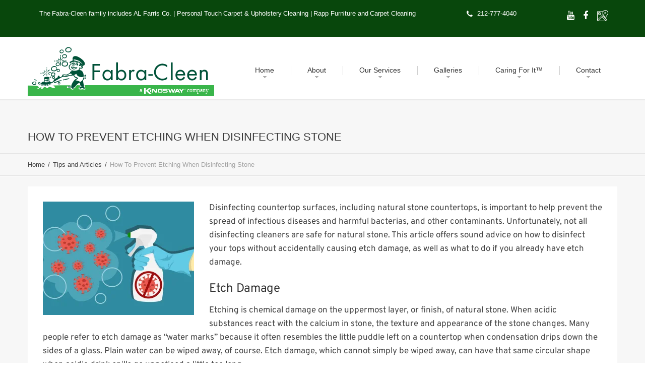

--- FILE ---
content_type: text/html; charset=UTF-8
request_url: https://www.fabracleen.com/how-to-prevent-etching-when-disinfecting-stone/
body_size: 50154
content:
<!DOCTYPE html>
<html dir="ltr" lang="en-US" prefix="og: https://ogp.me/ns#">
<head><meta charset="UTF-8" /><script>if(navigator.userAgent.match(/MSIE|Internet Explorer/i)||navigator.userAgent.match(/Trident\/7\..*?rv:11/i)){var href=document.location.href;if(!href.match(/[?&]nowprocket/)){if(href.indexOf("?")==-1){if(href.indexOf("#")==-1){document.location.href=href+"?nowprocket=1"}else{document.location.href=href.replace("#","?nowprocket=1#")}}else{if(href.indexOf("#")==-1){document.location.href=href+"&nowprocket=1"}else{document.location.href=href.replace("#","&nowprocket=1#")}}}}</script><script>(()=>{class RocketLazyLoadScripts{constructor(){this.v="2.0.3",this.userEvents=["keydown","keyup","mousedown","mouseup","mousemove","mouseover","mouseenter","mouseout","mouseleave","touchmove","touchstart","touchend","touchcancel","wheel","click","dblclick","input","visibilitychange"],this.attributeEvents=["onblur","onclick","oncontextmenu","ondblclick","onfocus","onmousedown","onmouseenter","onmouseleave","onmousemove","onmouseout","onmouseover","onmouseup","onmousewheel","onscroll","onsubmit"]}async t(){this.i(),this.o(),/iP(ad|hone)/.test(navigator.userAgent)&&this.h(),this.u(),this.l(this),this.m(),this.k(this),this.p(this),this._(),await Promise.all([this.R(),this.L()]),this.lastBreath=Date.now(),this.S(this),this.P(),this.D(),this.O(),this.M(),await this.C(this.delayedScripts.normal),await this.C(this.delayedScripts.defer),await this.C(this.delayedScripts.async),this.F("domReady"),await this.T(),await this.j(),await this.I(),this.F("windowLoad"),await this.A(),window.dispatchEvent(new Event("rocket-allScriptsLoaded")),this.everythingLoaded=!0,this.lastTouchEnd&&await new Promise((t=>setTimeout(t,500-Date.now()+this.lastTouchEnd))),this.H(),this.F("all"),this.U(),this.W()}i(){this.CSPIssue=sessionStorage.getItem("rocketCSPIssue"),document.addEventListener("securitypolicyviolation",(t=>{this.CSPIssue||"script-src-elem"!==t.violatedDirective||"data"!==t.blockedURI||(this.CSPIssue=!0,sessionStorage.setItem("rocketCSPIssue",!0))}),{isRocket:!0})}o(){window.addEventListener("pageshow",(t=>{this.persisted=t.persisted,this.realWindowLoadedFired=!0}),{isRocket:!0}),window.addEventListener("pagehide",(()=>{this.onFirstUserAction=null}),{isRocket:!0})}h(){let t;function e(e){t=e}window.addEventListener("touchstart",e,{isRocket:!0}),window.addEventListener("touchend",(function i(o){Math.abs(o.changedTouches[0].pageX-t.changedTouches[0].pageX)<10&&Math.abs(o.changedTouches[0].pageY-t.changedTouches[0].pageY)<10&&o.timeStamp-t.timeStamp<200&&(o.target.dispatchEvent(new PointerEvent("click",{target:o.target,bubbles:!0,cancelable:!0,detail:1})),event.preventDefault(),window.removeEventListener("touchstart",e,{isRocket:!0}),window.removeEventListener("touchend",i,{isRocket:!0}))}),{isRocket:!0})}q(t){this.userActionTriggered||("mousemove"!==t.type||this.firstMousemoveIgnored?"keyup"===t.type||"mouseover"===t.type||"mouseout"===t.type||(this.userActionTriggered=!0,this.onFirstUserAction&&this.onFirstUserAction()):this.firstMousemoveIgnored=!0),"click"===t.type&&t.preventDefault(),this.savedUserEvents.length>0&&(t.stopPropagation(),t.stopImmediatePropagation()),"touchstart"===this.lastEvent&&"touchend"===t.type&&(this.lastTouchEnd=Date.now()),"click"===t.type&&(this.lastTouchEnd=0),this.lastEvent=t.type,this.savedUserEvents.push(t)}u(){this.savedUserEvents=[],this.userEventHandler=this.q.bind(this),this.userEvents.forEach((t=>window.addEventListener(t,this.userEventHandler,{passive:!1,isRocket:!0})))}U(){this.userEvents.forEach((t=>window.removeEventListener(t,this.userEventHandler,{passive:!1,isRocket:!0}))),this.savedUserEvents.forEach((t=>{t.target.dispatchEvent(new window[t.constructor.name](t.type,t))}))}m(){this.eventsMutationObserver=new MutationObserver((t=>{const e="return false";for(const i of t){if("attributes"===i.type){const t=i.target.getAttribute(i.attributeName);t&&t!==e&&(i.target.setAttribute("data-rocket-"+i.attributeName,t),i.target["rocket"+i.attributeName]=new Function("event",t),i.target.setAttribute(i.attributeName,e))}"childList"===i.type&&i.addedNodes.forEach((t=>{if(t.nodeType===Node.ELEMENT_NODE)for(const i of t.attributes)this.attributeEvents.includes(i.name)&&i.value&&""!==i.value&&(t.setAttribute("data-rocket-"+i.name,i.value),t["rocket"+i.name]=new Function("event",i.value),t.setAttribute(i.name,e))}))}})),this.eventsMutationObserver.observe(document,{subtree:!0,childList:!0,attributeFilter:this.attributeEvents})}H(){this.eventsMutationObserver.disconnect(),this.attributeEvents.forEach((t=>{document.querySelectorAll("[data-rocket-"+t+"]").forEach((e=>{e.setAttribute(t,e.getAttribute("data-rocket-"+t)),e.removeAttribute("data-rocket-"+t)}))}))}k(t){Object.defineProperty(HTMLElement.prototype,"onclick",{get(){return this.rocketonclick||null},set(e){this.rocketonclick=e,this.setAttribute(t.everythingLoaded?"onclick":"data-rocket-onclick","this.rocketonclick(event)")}})}S(t){function e(e,i){let o=e[i];e[i]=null,Object.defineProperty(e,i,{get:()=>o,set(s){t.everythingLoaded?o=s:e["rocket"+i]=o=s}})}e(document,"onreadystatechange"),e(window,"onload"),e(window,"onpageshow");try{Object.defineProperty(document,"readyState",{get:()=>t.rocketReadyState,set(e){t.rocketReadyState=e},configurable:!0}),document.readyState="loading"}catch(t){console.log("WPRocket DJE readyState conflict, bypassing")}}l(t){this.originalAddEventListener=EventTarget.prototype.addEventListener,this.originalRemoveEventListener=EventTarget.prototype.removeEventListener,this.savedEventListeners=[],EventTarget.prototype.addEventListener=function(e,i,o){o&&o.isRocket||!t.B(e,this)&&!t.userEvents.includes(e)||t.B(e,this)&&!t.userActionTriggered||e.startsWith("rocket-")||t.everythingLoaded?t.originalAddEventListener.call(this,e,i,o):t.savedEventListeners.push({target:this,remove:!1,type:e,func:i,options:o})},EventTarget.prototype.removeEventListener=function(e,i,o){o&&o.isRocket||!t.B(e,this)&&!t.userEvents.includes(e)||t.B(e,this)&&!t.userActionTriggered||e.startsWith("rocket-")||t.everythingLoaded?t.originalRemoveEventListener.call(this,e,i,o):t.savedEventListeners.push({target:this,remove:!0,type:e,func:i,options:o})}}F(t){"all"===t&&(EventTarget.prototype.addEventListener=this.originalAddEventListener,EventTarget.prototype.removeEventListener=this.originalRemoveEventListener),this.savedEventListeners=this.savedEventListeners.filter((e=>{let i=e.type,o=e.target||window;return"domReady"===t&&"DOMContentLoaded"!==i&&"readystatechange"!==i||("windowLoad"===t&&"load"!==i&&"readystatechange"!==i&&"pageshow"!==i||(this.B(i,o)&&(i="rocket-"+i),e.remove?o.removeEventListener(i,e.func,e.options):o.addEventListener(i,e.func,e.options),!1))}))}p(t){let e;function i(e){return t.everythingLoaded?e:e.split(" ").map((t=>"load"===t||t.startsWith("load.")?"rocket-jquery-load":t)).join(" ")}function o(o){function s(e){const s=o.fn[e];o.fn[e]=o.fn.init.prototype[e]=function(){return this[0]===window&&t.userActionTriggered&&("string"==typeof arguments[0]||arguments[0]instanceof String?arguments[0]=i(arguments[0]):"object"==typeof arguments[0]&&Object.keys(arguments[0]).forEach((t=>{const e=arguments[0][t];delete arguments[0][t],arguments[0][i(t)]=e}))),s.apply(this,arguments),this}}if(o&&o.fn&&!t.allJQueries.includes(o)){const e={DOMContentLoaded:[],"rocket-DOMContentLoaded":[]};for(const t in e)document.addEventListener(t,(()=>{e[t].forEach((t=>t()))}),{isRocket:!0});o.fn.ready=o.fn.init.prototype.ready=function(i){function s(){parseInt(o.fn.jquery)>2?setTimeout((()=>i.bind(document)(o))):i.bind(document)(o)}return t.realDomReadyFired?!t.userActionTriggered||t.fauxDomReadyFired?s():e["rocket-DOMContentLoaded"].push(s):e.DOMContentLoaded.push(s),o([])},s("on"),s("one"),s("off"),t.allJQueries.push(o)}e=o}t.allJQueries=[],o(window.jQuery),Object.defineProperty(window,"jQuery",{get:()=>e,set(t){o(t)}})}P(){const t=new Map;document.write=document.writeln=function(e){const i=document.currentScript,o=document.createRange(),s=i.parentElement;let n=t.get(i);void 0===n&&(n=i.nextSibling,t.set(i,n));const c=document.createDocumentFragment();o.setStart(c,0),c.appendChild(o.createContextualFragment(e)),s.insertBefore(c,n)}}async R(){return new Promise((t=>{this.userActionTriggered?t():this.onFirstUserAction=t}))}async L(){return new Promise((t=>{document.addEventListener("DOMContentLoaded",(()=>{this.realDomReadyFired=!0,t()}),{isRocket:!0})}))}async I(){return this.realWindowLoadedFired?Promise.resolve():new Promise((t=>{window.addEventListener("load",t,{isRocket:!0})}))}M(){this.pendingScripts=[];this.scriptsMutationObserver=new MutationObserver((t=>{for(const e of t)e.addedNodes.forEach((t=>{"SCRIPT"!==t.tagName||t.noModule||t.isWPRocket||this.pendingScripts.push({script:t,promise:new Promise((e=>{const i=()=>{const i=this.pendingScripts.findIndex((e=>e.script===t));i>=0&&this.pendingScripts.splice(i,1),e()};t.addEventListener("load",i,{isRocket:!0}),t.addEventListener("error",i,{isRocket:!0}),setTimeout(i,1e3)}))})}))})),this.scriptsMutationObserver.observe(document,{childList:!0,subtree:!0})}async j(){await this.J(),this.pendingScripts.length?(await this.pendingScripts[0].promise,await this.j()):this.scriptsMutationObserver.disconnect()}D(){this.delayedScripts={normal:[],async:[],defer:[]},document.querySelectorAll("script[type$=rocketlazyloadscript]").forEach((t=>{t.hasAttribute("data-rocket-src")?t.hasAttribute("async")&&!1!==t.async?this.delayedScripts.async.push(t):t.hasAttribute("defer")&&!1!==t.defer||"module"===t.getAttribute("data-rocket-type")?this.delayedScripts.defer.push(t):this.delayedScripts.normal.push(t):this.delayedScripts.normal.push(t)}))}async _(){await this.L();let t=[];document.querySelectorAll("script[type$=rocketlazyloadscript][data-rocket-src]").forEach((e=>{let i=e.getAttribute("data-rocket-src");if(i&&!i.startsWith("data:")){i.startsWith("//")&&(i=location.protocol+i);try{const o=new URL(i).origin;o!==location.origin&&t.push({src:o,crossOrigin:e.crossOrigin||"module"===e.getAttribute("data-rocket-type")})}catch(t){}}})),t=[...new Map(t.map((t=>[JSON.stringify(t),t]))).values()],this.N(t,"preconnect")}async $(t){if(await this.G(),!0!==t.noModule||!("noModule"in HTMLScriptElement.prototype))return new Promise((e=>{let i;function o(){(i||t).setAttribute("data-rocket-status","executed"),e()}try{if(navigator.userAgent.includes("Firefox/")||""===navigator.vendor||this.CSPIssue)i=document.createElement("script"),[...t.attributes].forEach((t=>{let e=t.nodeName;"type"!==e&&("data-rocket-type"===e&&(e="type"),"data-rocket-src"===e&&(e="src"),i.setAttribute(e,t.nodeValue))})),t.text&&(i.text=t.text),t.nonce&&(i.nonce=t.nonce),i.hasAttribute("src")?(i.addEventListener("load",o,{isRocket:!0}),i.addEventListener("error",(()=>{i.setAttribute("data-rocket-status","failed-network"),e()}),{isRocket:!0}),setTimeout((()=>{i.isConnected||e()}),1)):(i.text=t.text,o()),i.isWPRocket=!0,t.parentNode.replaceChild(i,t);else{const i=t.getAttribute("data-rocket-type"),s=t.getAttribute("data-rocket-src");i?(t.type=i,t.removeAttribute("data-rocket-type")):t.removeAttribute("type"),t.addEventListener("load",o,{isRocket:!0}),t.addEventListener("error",(i=>{this.CSPIssue&&i.target.src.startsWith("data:")?(console.log("WPRocket: CSP fallback activated"),t.removeAttribute("src"),this.$(t).then(e)):(t.setAttribute("data-rocket-status","failed-network"),e())}),{isRocket:!0}),s?(t.fetchPriority="high",t.removeAttribute("data-rocket-src"),t.src=s):t.src="data:text/javascript;base64,"+window.btoa(unescape(encodeURIComponent(t.text)))}}catch(i){t.setAttribute("data-rocket-status","failed-transform"),e()}}));t.setAttribute("data-rocket-status","skipped")}async C(t){const e=t.shift();return e?(e.isConnected&&await this.$(e),this.C(t)):Promise.resolve()}O(){this.N([...this.delayedScripts.normal,...this.delayedScripts.defer,...this.delayedScripts.async],"preload")}N(t,e){this.trash=this.trash||[];let i=!0;var o=document.createDocumentFragment();t.forEach((t=>{const s=t.getAttribute&&t.getAttribute("data-rocket-src")||t.src;if(s&&!s.startsWith("data:")){const n=document.createElement("link");n.href=s,n.rel=e,"preconnect"!==e&&(n.as="script",n.fetchPriority=i?"high":"low"),t.getAttribute&&"module"===t.getAttribute("data-rocket-type")&&(n.crossOrigin=!0),t.crossOrigin&&(n.crossOrigin=t.crossOrigin),t.integrity&&(n.integrity=t.integrity),t.nonce&&(n.nonce=t.nonce),o.appendChild(n),this.trash.push(n),i=!1}})),document.head.appendChild(o)}W(){this.trash.forEach((t=>t.remove()))}async T(){try{document.readyState="interactive"}catch(t){}this.fauxDomReadyFired=!0;try{await this.G(),document.dispatchEvent(new Event("rocket-readystatechange")),await this.G(),document.rocketonreadystatechange&&document.rocketonreadystatechange(),await this.G(),document.dispatchEvent(new Event("rocket-DOMContentLoaded")),await this.G(),window.dispatchEvent(new Event("rocket-DOMContentLoaded"))}catch(t){console.error(t)}}async A(){try{document.readyState="complete"}catch(t){}try{await this.G(),document.dispatchEvent(new Event("rocket-readystatechange")),await this.G(),document.rocketonreadystatechange&&document.rocketonreadystatechange(),await this.G(),window.dispatchEvent(new Event("rocket-load")),await this.G(),window.rocketonload&&window.rocketonload(),await this.G(),this.allJQueries.forEach((t=>t(window).trigger("rocket-jquery-load"))),await this.G();const t=new Event("rocket-pageshow");t.persisted=this.persisted,window.dispatchEvent(t),await this.G(),window.rocketonpageshow&&window.rocketonpageshow({persisted:this.persisted})}catch(t){console.error(t)}}async G(){Date.now()-this.lastBreath>45&&(await this.J(),this.lastBreath=Date.now())}async J(){return document.hidden?new Promise((t=>setTimeout(t))):new Promise((t=>requestAnimationFrame(t)))}B(t,e){return e===document&&"readystatechange"===t||(e===document&&"DOMContentLoaded"===t||(e===window&&"DOMContentLoaded"===t||(e===window&&"load"===t||e===window&&"pageshow"===t)))}static run(){(new RocketLazyLoadScripts).t()}}RocketLazyLoadScripts.run()})();</script>


<meta name="viewport" content="width=device-width, initial-scale=1.0">
<link rel="profile" href="https://gmpg.org/xfn/11" />
<link rel="icon" href="https://www.fabracleen.com/wp-content/uploads/2012/08/fav-icon.jpg" type="image/x-icon" />
<link rel="pingback" href="https://www.fabracleen.com/xmlrpc.php" />
<link rel="alternate" type="application/rss+xml" title="Fabra-Cleen" href="https://www.fabracleen.com/feed/" />
<link rel="alternate" type="application/atom+xml" title="Fabra-Cleen" href="https://www.fabracleen.com/feed/atom/" />



<link href="https://plus.google.com/u/0/+FabracleenNY/posts" rel="publisher" /> 
<script type="rocketlazyloadscript" data-minify="1" data-rocket-src="https://www.fabracleen.com/wp-content/cache/min/1/wp-includes/js/jquery/jquery.js?ver=1767946943" data-rocket-type="text/javascript" data-rocket-defer defer> 
</script>  
	<style></style>
	
		<!-- All in One SEO Pro 4.8.4.1 - aioseo.com -->
		<title>How To Prevent Etching When Disinfecting Stone - Fabra-Cleen</title>
<link crossorigin data-rocket-preconnect href="https://plus.google.com" rel="preconnect">
<link crossorigin data-rocket-preconnect href="https://www.googletagmanager.com" rel="preconnect">
<link crossorigin data-rocket-preconnect href="https://fonts.googleapis.com" rel="preconnect">
<link crossorigin data-rocket-preconnect href="https://surfacecarepros.com" rel="preconnect">
<link crossorigin data-rocket-preconnect href="https://www.youtube.com" rel="preconnect">
<link crossorigin data-rocket-preconnect href="https://birdeye.com" rel="preconnect">
<link data-rocket-preload as="style" href="https://fonts.googleapis.com/css?family=Lobster&#038;subset=latin&#038;display=swap" rel="preload">
<link crossorigin data-rocket-preload as="font" href="https://www.fabracleen.com/wp-content/plugins/cherry-plugin/includes/font/fontawesome-webfont.woff?v=3.2.1" rel="preload">
<link crossorigin data-rocket-preload as="font" href="https://www.fabracleen.com/wp-content/plugins/wr-megamenu/assets/3rd-party/font-awesome/fonts/fontawesome-webfont.woff2?v=4.3.0" rel="preload">
<link crossorigin data-rocket-preload as="font" href="https://fonts.gstatic.com/s/overpass/v19/qFdH35WCmI96Ajtm81GlU9s.woff2" rel="preload">
<link href="https://fonts.googleapis.com/css?family=Lobster&#038;subset=latin&#038;display=swap" media="print" onload="this.media=&#039;all&#039;" rel="stylesheet">
<noscript><link rel="stylesheet" href="https://fonts.googleapis.com/css?family=Lobster&#038;subset=latin&#038;display=swap"></noscript>
<style id="wpr-usedcss">article,aside,details,figcaption,figure,footer,header,hgroup,nav,section{display:block}audio,canvas,video{display:inline-block}audio:not([controls]){display:none}html{font-size:100%;-webkit-text-size-adjust:100%;-ms-text-size-adjust:100%}a:focus{outline:#333 dotted thin;outline:-webkit-focus-ring-color auto 5px;outline-offset:-2px}a:active,a:hover{outline:0}img{max-width:100%;height:auto;vertical-align:middle;border:0;-ms-interpolation-mode:bicubic}button,input,select,textarea{margin:0;font-size:100%;vertical-align:middle}button,input{line-height:normal}button::-moz-focus-inner,input::-moz-focus-inner{padding:0;border:0}button,html input[type=button],input[type=reset],input[type=submit]{-webkit-appearance:button;cursor:pointer}button,input[type=button],input[type=checkbox],input[type=radio],input[type=reset],input[type=submit],label,select{cursor:pointer}input[type=search]{-webkit-box-sizing:content-box;-moz-box-sizing:content-box;box-sizing:content-box;-webkit-appearance:textfield}input[type=search]::-webkit-search-cancel-button,input[type=search]::-webkit-search-decoration{-webkit-appearance:none}textarea{overflow:auto;vertical-align:top}@media print{*{text-shadow:none!important;color:#000!important;background:0 0!important;box-shadow:none!important}a,a:visited{text-decoration:underline}a[href]:after{content:" (" attr(href) ")"}abbr[title]:after{content:" (" attr(title) ")"}.ir a:after,a[href^="#"]:after,a[href^="javascript:"]:after{content:""}img,tr{page-break-inside:avoid}img{max-width:100%!important}@page{margin:.5cm}h3,p{orphans:3;widows:3}h3{page-break-after:avoid}}body{margin:0;font-family:Arial,Helvetica,sans-serif;font-size:13px;line-height:18px;color:#444;background-color:#fff}a{color:#08470c;text-decoration:none}a:focus,a:hover{color:#a4b22c;text-decoration:underline}.row{margin-left:-20px}.row:after,.row:before{display:table;content:"";line-height:0}.row:after{clear:both}[class*=span]{float:left;min-height:1px;margin-left:20px}.container{width:940px}.span12{width:940px}.span8{width:620px}.span6{width:460px}.span5{width:380px}.span4{width:300px}.span2{width:140px}.row-fluid{width:100%}.row-fluid:after,.row-fluid:before{display:table;content:"";line-height:0}.row-fluid:after{clear:both}.row-fluid [class*=span]{display:block;width:100%;min-height:28px;-webkit-box-sizing:border-box;-moz-box-sizing:border-box;box-sizing:border-box;float:left;margin-left:2.1276595744681%}.row-fluid [class*=span]:first-child{margin-left:0}.row-fluid .span12{width:100%}.row-fluid .span8{width:65.957446808511%}.row-fluid .span6{width:48.936170212766%}.row-fluid .span5{width:40.425531914894%}.row-fluid .span4{width:31.914893617021%}.row-fluid .span2{width:14.893617021277%}.row-fluid [class*=span].hide,[class*=span].hide{display:none}.row-fluid [class*=span].pull-right,[class*=span].pull-right{float:right}.container{margin-right:auto;margin-left:auto}.container:after,.container:before{display:table;content:"";line-height:0}.container:after{clear:both}p{margin:0 0 9px}small{font-size:85%}strong{font-weight:700}em{font-style:italic}.muted{color:#999}a.muted:focus,a.muted:hover{color:grey}h1,h3,h4{margin:9px 0;font-family:inherit;font-weight:700;line-height:18px;color:inherit;text-rendering:optimizelegibility}h1 small,h3 small,h4 small{font-weight:400;line-height:1;color:#999}h1,h3{line-height:36px}h1{font-size:35.75px}h3{font-size:22.75px}h4{font-size:16.25px}h1 small{font-size:22.75px}h3 small{font-size:13px}h4 small{font-size:13px}ul{padding:0;margin:0 0 9px 25px}ul ul{margin-bottom:0}li{line-height:18px}ul.inline{margin-left:0;list-style:none}ul.inline>li{display:inline-block;padding-left:5px;padding-right:5px}dl{margin-bottom:18px}dt{line-height:18px}dt{font-weight:700}abbr[data-original-title],abbr[title]{cursor:help;border-bottom:1px dotted #999}address{display:block;margin-bottom:18px;font-style:normal;line-height:18px}code{padding:0 3px 2px;font-family:Monaco,Menlo,Consolas,"Courier New",monospace;font-size:11px;color:#333;-webkit-border-radius:3px;-moz-border-radius:3px;border-radius:3px}code{padding:2px 4px;color:#d14;background-color:#f7f7f9;border:1px solid #e1e1e8;white-space:nowrap}form{margin:0 0 18px}fieldset{padding:0;margin:0;border:0}legend{display:block;width:100%;padding:0;margin-bottom:18px;font-size:19.5px;line-height:36px;color:#333;border:0;border-bottom:1px solid #e5e5e5}legend small{font-size:13.5px;color:#999}button,input,label,select,textarea{font-size:13px;font-weight:400;line-height:18px}button,input,select,textarea{font-family:Arial,Helvetica,sans-serif}label{display:block;margin-bottom:5px}input[type=color],input[type=date],input[type=datetime-local],input[type=datetime],input[type=email],input[type=month],input[type=number],input[type=password],input[type=search],input[type=tel],input[type=text],input[type=time],input[type=url],input[type=week],select,textarea{display:inline-block;height:18px;padding:4px 6px;margin-bottom:9px;font-size:13px;line-height:18px;color:#555;-webkit-border-radius:4px;-moz-border-radius:4px;border-radius:4px;vertical-align:middle}input,textarea{width:206px}textarea{height:auto}input[type=color],input[type=date],input[type=datetime-local],input[type=datetime],input[type=email],input[type=month],input[type=number],input[type=password],input[type=search],input[type=tel],input[type=text],input[type=time],input[type=url],input[type=week],textarea{background-color:#fff;border:1px solid #ccc;-webkit-box-shadow:inset 0 1px 1px rgba(0,0,0,.075);-moz-box-shadow:inset 0 1px 1px rgba(0,0,0,.075);box-shadow:inset 0 1px 1px rgba(0,0,0,.075);-webkit-transition:border .2s linear,box-shadow .2s linear;-moz-transition:border .2s linear,box-shadow .2s linear;-o-transition:border .2s linear,box-shadow .2s linear;transition:border linear .2s,box-shadow linear .2s}input[type=color]:focus,input[type=date]:focus,input[type=datetime-local]:focus,input[type=datetime]:focus,input[type=email]:focus,input[type=month]:focus,input[type=number]:focus,input[type=password]:focus,input[type=search]:focus,input[type=tel]:focus,input[type=text]:focus,input[type=time]:focus,input[type=url]:focus,input[type=week]:focus,textarea:focus{border-color:rgba(82,168,236,.8);outline:0;-webkit-box-shadow:inset 0 1px 1px rgba(0,0,0,.075),0 0 8px rgba(82,168,236,.6);-moz-box-shadow:inset 0 1px 1px rgba(0,0,0,.075),0 0 8px rgba(82,168,236,.6);box-shadow:inset 0 1px 1px rgba(0,0,0,.075),0 0 8px rgba(82,168,236,.6)}input[type=checkbox],input[type=radio]{margin:4px 0 0;line-height:normal}input[type=button],input[type=checkbox],input[type=file],input[type=image],input[type=radio],input[type=reset],input[type=submit]{width:auto}input[type=file],select{height:28px;line-height:28px}select{width:220px;border:1px solid #ccc;background-color:#fff}select[multiple],select[size]{height:auto}input[type=checkbox]:focus,input[type=file]:focus,input[type=radio]:focus,select:focus{outline:#333 dotted thin;outline:-webkit-focus-ring-color auto 5px;outline-offset:-2px}input:-moz-placeholder,textarea:-moz-placeholder{color:#999}input:-ms-input-placeholder,textarea:-ms-input-placeholder{color:#999}input::-webkit-input-placeholder,textarea::-webkit-input-placeholder{color:#999}.checkbox,.radio{min-height:18px;padding-left:20px}.checkbox input[type=checkbox],.radio input[type=radio]{float:left;margin-left:-20px}.checkbox.inline,.radio.inline{display:inline-block;padding-top:5px;margin-bottom:0;vertical-align:middle}.checkbox.inline+.checkbox.inline,.radio.inline+.radio.inline{margin-left:10px}.row-fluid input[class*=span],.row-fluid select[class*=span],.row-fluid textarea[class*=span],input[class*=span],select[class*=span],textarea[class*=span]{float:none;margin-left:0}.row-fluid input[class*=span],.row-fluid select[class*=span],.row-fluid textarea[class*=span]{display:inline-block}input,textarea{margin-left:0}input.span12,textarea.span12{width:926px}input.span8,textarea.span8{width:606px}input.span6,textarea.span6{width:446px}input.span5,textarea.span5{width:366px}input.span4,textarea.span4{width:286px}input.span2,textarea.span2{width:126px}input[disabled],select[disabled],textarea[disabled]{cursor:not-allowed;background-color:#eee}input[type=checkbox][disabled],input[type=radio][disabled]{background-color:transparent}input:focus:invalid,select:focus:invalid,textarea:focus:invalid{color:#b94a48;border-color:#ee5f5b}input:focus:invalid:focus,select:focus:invalid:focus,textarea:focus:invalid:focus{border-color:#e9322d;-webkit-box-shadow:0 0 6px #f8b9b7;-moz-box-shadow:0 0 6px #f8b9b7;box-shadow:0 0 6px #f8b9b7}table{max-width:100%;background-color:transparent;border-collapse:collapse;border-spacing:0}.table{width:100%;margin-bottom:18px}.table td,.table th{padding:8px;line-height:18px;text-align:left;vertical-align:top;border-top:1px solid #ddd}.table th{font-weight:700}.table tbody+tbody{border-top:2px solid #ddd}.table .table{background-color:#fff}.row-fluid table td[class*=span],.row-fluid table th[class*=span],table td[class*=span],table th[class*=span]{display:table-cell;float:none;margin-left:0}.table td.span2,.table th.span2{float:none;width:124px;margin-left:0}.table td.span4,.table th.span4{float:none;width:284px;margin-left:0}.table td.span5,.table th.span5{float:none;width:364px;margin-left:0}.table td.span6,.table th.span6{float:none;width:444px;margin-left:0}.table td.span8,.table th.span8{float:none;width:604px;margin-left:0}.table td.span12,.table th.span12{float:none;width:924px;margin-left:0}.table tbody tr.success>td{background-color:#dff0d8}.table tbody tr.error>td{background-color:#f2dede}.table tbody tr.warning>td{background-color:#fcf8e3}.dropdown{position:relative}.dropdown-menu{position:absolute;top:100%;left:0;z-index:1000;display:none;float:left;min-width:160px;padding:5px 0;margin:2px 0 0;list-style:none;background-color:#fff;border:1px solid #ccc;border:1px solid rgba(0,0,0,.2);-webkit-border-radius:6px;-moz-border-radius:6px;border-radius:6px;-webkit-box-shadow:0 5px 10px rgba(0,0,0,.2);-moz-box-shadow:0 5px 10px rgba(0,0,0,.2);box-shadow:0 5px 10px rgba(0,0,0,.2);-webkit-background-clip:padding-box;-moz-background-clip:padding;background-clip:padding-box}.dropdown-menu.pull-right{right:0;left:auto}.dropdown-menu .divider{height:1px;margin:8px 1px;overflow:hidden;background-color:#e5e5e5;border-bottom:1px solid #fff}.dropdown-menu>li>a{display:block;padding:3px 20px;clear:both;font-weight:400;line-height:18px;color:#333;white-space:nowrap}.dropdown-menu>li>a:focus,.dropdown-menu>li>a:hover{text-decoration:none;color:#fff;background-color:#073e0a;background-image:-moz-linear-gradient(top,#08470c,#053008);background-image:-webkit-gradient(linear,0 0,0 100%,from(#08470c),to(#053008));background-image:-webkit-linear-gradient(top,#08470c,#053008);background-image:-o-linear-gradient(top,#08470c,#053008);background-image:linear-gradient(to bottom,#08470c,#053008);background-repeat:repeat-x}.dropdown-menu>.active>a,.dropdown-menu>.active>a:focus,.dropdown-menu>.active>a:hover{color:#fff;text-decoration:none;outline:0;background-color:#073e0a;background-image:-moz-linear-gradient(top,#08470c,#053008);background-image:-webkit-gradient(linear,0 0,0 100%,from(#08470c),to(#053008));background-image:-webkit-linear-gradient(top,#08470c,#053008);background-image:-o-linear-gradient(top,#08470c,#053008);background-image:linear-gradient(to bottom,#08470c,#053008);background-repeat:repeat-x}.dropdown-menu>.disabled>a,.dropdown-menu>.disabled>a:focus,.dropdown-menu>.disabled>a:hover{color:#999}.dropdown-menu>.disabled>a:focus,.dropdown-menu>.disabled>a:hover{text-decoration:none;background-color:transparent;background-image:none;cursor:default}.open>.dropdown-menu{display:block}.pull-right>.dropdown-menu{right:0;left:auto}.typeahead{z-index:1051;margin-top:2px;-webkit-border-radius:4px;-moz-border-radius:4px;border-radius:4px}.fade{opacity:0;-webkit-transition:opacity .15s linear;-moz-transition:opacity .15s linear;-o-transition:opacity .15s linear;transition:opacity .15s linear}.fade.in{opacity:1}.collapse{position:relative;height:0;overflow:hidden;-webkit-transition:height .35s;-moz-transition:height .35s;-o-transition:height .35s;transition:height .35s ease}.collapse.in{height:auto}.close{float:right;font-size:20px;font-weight:700;line-height:18px;color:#000;text-shadow:0 1px 0 #fff;opacity:.2}.close:focus,.close:hover{color:#000;text-decoration:none;cursor:pointer;opacity:.4}button.close{padding:0;cursor:pointer;background:0 0;border:0;-webkit-appearance:none}.btn{display:inline-block;padding:4px 12px;margin-bottom:0;font-size:13px;line-height:18px;text-align:center;vertical-align:middle;cursor:pointer;color:#333;text-shadow:0 1px 1px rgba(255,255,255,.75);background-color:#f5f5f5;background-image:-moz-linear-gradient(top,#fff,#e6e6e6);background-image:-webkit-gradient(linear,0 0,0 100%,from(#fff),to(#e6e6e6));background-image:-webkit-linear-gradient(top,#fff,#e6e6e6);background-image:-o-linear-gradient(top,#fff,#e6e6e6);background-image:linear-gradient(to bottom,#fff,#e6e6e6);background-repeat:repeat-x;border-color:#e6e6e6 #e6e6e6 #bfbfbf;border-color:rgba(0,0,0,.1) rgba(0,0,0,.1) rgba(0,0,0,.25);border:1px solid #ccc;border-bottom-color:#b3b3b3;-webkit-border-radius:4px;-moz-border-radius:4px;border-radius:4px;-webkit-box-shadow:inset 0 1px 0 rgba(255,255,255,.2),0 1px 2px rgba(0,0,0,.05);-moz-box-shadow:inset 0 1px 0 rgba(255,255,255,.2),0 1px 2px rgba(0,0,0,.05);box-shadow:inset 0 1px 0 rgba(255,255,255,.2),0 1px 2px rgba(0,0,0,.05)}.btn.active,.btn.disabled,.btn:active,.btn:focus,.btn:hover,.btn[disabled]{color:#333;background-color:#e6e6e6}.btn:focus,.btn:hover{color:#333;text-decoration:none;background-position:0 -15px;-webkit-transition:background-position .1s linear;-moz-transition:background-position .1s linear;-o-transition:background-position .1s linear;transition:background-position .1s linear}.btn:focus{outline:#333 dotted thin;outline:-webkit-focus-ring-color auto 5px;outline-offset:-2px}.btn.active,.btn:active{background-image:none;outline:0;-webkit-box-shadow:inset 0 2px 4px rgba(0,0,0,.15),0 1px 2px rgba(0,0,0,.05);-moz-box-shadow:inset 0 2px 4px rgba(0,0,0,.15),0 1px 2px rgba(0,0,0,.05);box-shadow:inset 0 2px 4px rgba(0,0,0,.15),0 1px 2px rgba(0,0,0,.05)}.btn.disabled,.btn[disabled]{cursor:default;background-image:none;opacity:.65;-webkit-box-shadow:none;-moz-box-shadow:none;box-shadow:none}.btn-primary.active{color:rgba(255,255,255,.75)}.btn-primary{color:#fff;text-shadow:0 -1px 0 rgba(0,0,0,.25);background-color:#084714;background-image:-moz-linear-gradient(top,#08470c,#084721);background-image:-webkit-gradient(linear,0 0,0 100%,from(#08470c),to(#084721));background-image:-webkit-linear-gradient(top,#08470c,#084721);background-image:-o-linear-gradient(top,#08470c,#084721);background-image:linear-gradient(to bottom,#08470c,#084721);background-repeat:repeat-x;border-color:#084721 #084721 #000201;border-color:rgba(0,0,0,.1) rgba(0,0,0,.1) rgba(0,0,0,.25)}.btn-primary.active,.btn-primary.disabled,.btn-primary:active,.btn-primary:focus,.btn-primary:hover,.btn-primary[disabled]{color:#fff;background-color:#084721}button.btn::-moz-focus-inner,input[type=submit].btn::-moz-focus-inner{padding:0;border:0}.alert{padding:8px 35px 8px 14px;margin-bottom:18px;text-shadow:0 1px 0 rgba(255,255,255,.5);background-color:#fcf8e3;border:1px solid #fbeed5;-webkit-border-radius:4px;-moz-border-radius:4px;border-radius:4px}.alert,.alert h4{color:#c09853}.alert h4{margin:0}.alert .close{position:relative;top:-2px;right:-21px;line-height:18px}.nav{margin-left:0;margin-bottom:18px;list-style:none}.nav>li>a{display:block}.nav>li>a:focus,.nav>li>a:hover{text-decoration:none;background-color:#eee}.nav>li>a>img{max-width:none}.nav>.pull-right{float:right}.nav>.dropdown.active>a:focus,.nav>.dropdown.active>a:hover{cursor:pointer}.nav>li.dropdown.open.active>a:focus,.nav>li.dropdown.open.active>a:hover{color:#fff;background-color:#999;border-color:#999}.nav>.disabled>a{color:#999}.nav>.disabled>a:focus,.nav>.disabled>a:hover{text-decoration:none;background-color:transparent;cursor:default}.breadcrumb{padding:8px 15px;margin:0 0 18px;list-style:none;background-color:#f5f5f5;-webkit-border-radius:4px;-moz-border-radius:4px;border-radius:4px}.breadcrumb>li{display:inline-block;text-shadow:0 1px 0 #fff}.breadcrumb>li>.divider{padding:0 5px;color:#ccc}.breadcrumb>.active{color:#999}.modal{position:fixed;top:10%;left:50%;z-index:1050;width:560px;margin-left:-280px;background-color:#fff;border:1px solid #999;border:1px solid rgba(0,0,0,.3);-webkit-border-radius:6px;-moz-border-radius:6px;border-radius:6px;-webkit-box-shadow:0 3px 7px rgba(0,0,0,.3);-moz-box-shadow:0 3px 7px rgba(0,0,0,.3);box-shadow:0 3px 7px rgba(0,0,0,.3);-webkit-background-clip:padding-box;-moz-background-clip:padding-box;background-clip:padding-box;outline:0}.modal.fade{-webkit-transition:opacity .3s linear,top .3s ease-out;-moz-transition:opacity .3s linear,top .3s ease-out;-o-transition:opacity .3s linear,top .3s ease-out;transition:opacity .3s linear,top .3s ease-out;top:-25%}.modal.fade.in{top:10%}.modal-body{position:relative;overflow-y:auto;max-height:400px;padding:15px}.tooltip{position:absolute;z-index:1030;display:block;visibility:visible;font-size:11px;line-height:1.4;opacity:0}.tooltip.in{opacity:.8}.tooltip.top{margin-top:-3px;padding:5px 0}.tooltip.right{margin-left:3px;padding:0 5px}.tooltip.bottom{margin-top:3px;padding:5px 0}.tooltip.left{margin-left:-3px;padding:0 5px}.tooltip-inner{max-width:200px;padding:8px;color:#fff;text-align:center;text-decoration:none;background-color:#000;-webkit-border-radius:4px;-moz-border-radius:4px;border-radius:4px}.tooltip-arrow{position:absolute;width:0;height:0;border-color:transparent;border-style:solid}.tooltip.top .tooltip-arrow{bottom:0;left:50%;margin-left:-5px;border-width:5px 5px 0;border-top-color:#000}.tooltip.right .tooltip-arrow{top:50%;left:0;margin-top:-5px;border-width:5px 5px 5px 0;border-right-color:#000}.tooltip.left .tooltip-arrow{top:50%;right:0;margin-top:-5px;border-width:5px 0 5px 5px;border-left-color:#000}.tooltip.bottom .tooltip-arrow{top:0;left:50%;margin-left:-5px;border-width:0 5px 5px;border-bottom-color:#000}.popover{position:absolute;top:0;left:0;z-index:1010;display:none;max-width:276px;padding:1px;text-align:left;background-color:#fff;-webkit-background-clip:padding-box;-moz-background-clip:padding;background-clip:padding-box;border:1px solid #ccc;border:1px solid rgba(0,0,0,.2);-webkit-border-radius:6px;-moz-border-radius:6px;border-radius:6px;-webkit-box-shadow:0 5px 10px rgba(0,0,0,.2);-moz-box-shadow:0 5px 10px rgba(0,0,0,.2);box-shadow:0 5px 10px rgba(0,0,0,.2);white-space:normal}.popover.top{margin-top:-10px}.popover.right{margin-left:10px}.popover.bottom{margin-top:10px}.popover.left{margin-left:-10px}.popover-title{margin:0;padding:8px 14px;font-size:14px;font-weight:400;line-height:18px;background-color:#f7f7f7;border-bottom:1px solid #ebebeb;-webkit-border-radius:5px 5px 0 0;-moz-border-radius:5px 5px 0 0;border-radius:5px 5px 0 0}.popover-title:empty{display:none}.popover-content{padding:9px 14px}.popover .arrow,.popover .arrow:after{position:absolute;display:block;width:0;height:0;border-color:transparent;border-style:solid}.popover .arrow{border-width:11px}.popover .arrow:after{border-width:10px;content:""}.popover.top .arrow{left:50%;margin-left:-11px;border-bottom-width:0;border-top-color:#999;border-top-color:rgba(0,0,0,.25);bottom:-11px}.popover.top .arrow:after{bottom:1px;margin-left:-10px;border-bottom-width:0;border-top-color:#fff}.popover.right .arrow{top:50%;left:-11px;margin-top:-11px;border-left-width:0;border-right-color:#999;border-right-color:rgba(0,0,0,.25)}.popover.right .arrow:after{left:1px;bottom:-10px;border-left-width:0;border-right-color:#fff}.popover.bottom .arrow{left:50%;margin-left:-11px;border-top-width:0;border-bottom-color:#999;border-bottom-color:rgba(0,0,0,.25);top:-11px}.popover.bottom .arrow:after{top:1px;margin-left:-10px;border-top-width:0;border-bottom-color:#fff}.popover.left .arrow{top:50%;right:-11px;margin-top:-11px;border-right-width:0;border-left-color:#999;border-left-color:rgba(0,0,0,.25)}.popover.left .arrow:after{right:1px;border-right-width:0;border-left-color:#fff;bottom:-10px}.thumbnails{margin-left:-20px;list-style:none}.thumbnails:after,.thumbnails:before{display:table;content:"";line-height:0}.thumbnails:after{clear:both}.row-fluid .thumbnails{margin-left:0}.thumbnails>li{float:left;margin-bottom:18px;margin-left:20px}.thumbnail{display:block;padding:4px;line-height:18px;border:1px solid #ddd;-webkit-border-radius:4px;-moz-border-radius:4px;border-radius:4px;-webkit-box-shadow:0 1px 3px rgba(0,0,0,.055);-moz-box-shadow:0 1px 3px rgba(0,0,0,.055);box-shadow:0 1px 3px rgba(0,0,0,.055);-webkit-transition:.2s ease-in-out;-moz-transition:.2s ease-in-out;-o-transition:.2s ease-in-out;transition:all .2s ease-in-out}a.thumbnail:focus,a.thumbnail:hover{border-color:#08470c;-webkit-box-shadow:0 1px 4px rgba(0,105,214,.25);-moz-box-shadow:0 1px 4px rgba(0,105,214,.25);box-shadow:0 1px 4px rgba(0,105,214,.25)}.thumbnail>img{display:block;max-width:100%;margin-left:auto;margin-right:auto}.thumbnail .caption{padding:9px;color:#555}.media{overflow:hidden;zoom:1}.media,.media .media{margin-top:15px}.media:first-child{margin-top:0}.media>.pull-left{margin-right:10px}.media>.pull-right{margin-left:10px}.label{display:inline-block;padding:2px 4px;font-size:10.998px;font-weight:700;line-height:14px;color:#fff;vertical-align:baseline;white-space:nowrap;text-shadow:0 -1px 0 rgba(0,0,0,.25);background-color:#999}.label{-webkit-border-radius:3px;-moz-border-radius:3px;border-radius:3px}a.label:hover{color:#fff;text-decoration:none;cursor:pointer}.btn .label{position:relative;top:-1px}@-moz-keyframes progress-bar-stripes{from{background-position:40px 0}to{background-position:0 0}}@-ms-keyframes progress-bar-stripes{from{background-position:40px 0}to{background-position:0 0}}@-o-keyframes progress-bar-stripes{from{background-position:0 0}to{background-position:40px 0}}.progress{overflow:hidden;height:18px;margin-bottom:18px;background-color:#f7f7f7;background-image:-moz-linear-gradient(top,#f5f5f5,#f9f9f9);background-image:-webkit-gradient(linear,0 0,0 100%,from(#f5f5f5),to(#f9f9f9));background-image:-webkit-linear-gradient(top,#f5f5f5,#f9f9f9);background-image:-o-linear-gradient(top,#f5f5f5,#f9f9f9);background-image:linear-gradient(to bottom,#f5f5f5,#f9f9f9);background-repeat:repeat-x;-webkit-box-shadow:inset 0 1px 2px rgba(0,0,0,.1);-moz-box-shadow:inset 0 1px 2px rgba(0,0,0,.1);box-shadow:inset 0 1px 2px rgba(0,0,0,.1);-webkit-border-radius:4px;-moz-border-radius:4px;border-radius:4px}.progress .bar{width:0%;height:100%;color:#fff;float:left;font-size:12px;text-align:center;text-shadow:0 -1px 0 rgba(0,0,0,.25);background-color:#0e90d2;background-image:-moz-linear-gradient(top,#149bdf,#0480be);background-image:-webkit-gradient(linear,0 0,0 100%,from(#149bdf),to(#0480be));background-image:-webkit-linear-gradient(top,#149bdf,#0480be);background-image:-o-linear-gradient(top,#149bdf,#0480be);background-image:linear-gradient(to bottom,#149bdf,#0480be);background-repeat:repeat-x;-webkit-box-shadow:inset 0 -1px 0 rgba(0,0,0,.15);-moz-box-shadow:inset 0 -1px 0 rgba(0,0,0,.15);box-shadow:inset 0 -1px 0 rgba(0,0,0,.15);-webkit-box-sizing:border-box;-moz-box-sizing:border-box;box-sizing:border-box;-webkit-transition:width .6s;-moz-transition:width .6s;-o-transition:width .6s;transition:width .6s ease}.progress .bar+.bar{-webkit-box-shadow:inset 1px 0 0 rgba(0,0,0,.15),inset 0 -1px 0 rgba(0,0,0,.15);-moz-box-shadow:inset 1px 0 0 rgba(0,0,0,.15),inset 0 -1px 0 rgba(0,0,0,.15);box-shadow:inset 1px 0 0 rgba(0,0,0,.15),inset 0 -1px 0 rgba(0,0,0,.15)}.progress.active .bar{-webkit-animation:2s linear infinite progress-bar-stripes;-moz-animation:2s linear infinite progress-bar-stripes;-ms-animation:progress-bar-stripes 2s linear infinite;-o-animation:2s linear infinite progress-bar-stripes;animation:2s linear infinite progress-bar-stripes}.accordion{margin-bottom:18px}.accordion-group{margin-bottom:2px;border:1px solid #e5e5e5;-webkit-border-radius:4px;-moz-border-radius:4px;border-radius:4px}.accordion-heading{border-bottom:0}.accordion-heading .accordion-toggle{display:block;padding:8px 15px}.accordion-toggle{cursor:pointer}.carousel{position:relative;margin-bottom:18px;line-height:1}.carousel-indicators{position:absolute;top:15px;right:15px;z-index:5;margin:0;list-style:none}.carousel-indicators li{display:block;float:left;width:10px;height:10px;margin-left:5px;text-indent:-999px;background-color:#ccc;background-color:rgba(255,255,255,.25);border-radius:5px}.carousel-indicators .active{background-color:#fff}.hide{display:none}.show{display:block}.affix{position:fixed}.hidden{display:none;visibility:hidden}.visible-desktop{display:inherit!important}@media (min-width:1200px){.row{margin-left:-30px}.row:after,.row:before{display:table;content:"";line-height:0}.row:after{clear:both}[class*=span]{float:left;min-height:1px;margin-left:30px}.container{width:1170px}.span12{width:1170px}.span8{width:770px}.span6{width:570px}.span5{width:470px}.span4{width:370px}.span2{width:170px}.row-fluid{width:100%}.row-fluid:after,.row-fluid:before{display:table;content:"";line-height:0}.row-fluid:after{clear:both}.row-fluid [class*=span]{display:block;width:100%;min-height:30px;-webkit-box-sizing:border-box;-moz-box-sizing:border-box;box-sizing:border-box;float:left;margin-left:2.5641025641026%}.row-fluid [class*=span]:first-child{margin-left:0}.row-fluid .span12{width:100%}.row-fluid .span8{width:65.811965811966%}.row-fluid .span6{width:48.717948717949%}.row-fluid .span5{width:40.17094017094%}.row-fluid .span4{width:31.623931623932%}.row-fluid .span2{width:14.529914529915%}input,textarea{margin-left:0}input.span12,textarea.span12{width:1156px}input.span8,textarea.span8{width:756px}input.span6,textarea.span6{width:556px}input.span5,textarea.span5{width:456px}input.span4,textarea.span4{width:356px}input.span2,textarea.span2{width:156px}.thumbnails{margin-left:-30px}.thumbnails>li{margin-left:30px}.row-fluid .thumbnails{margin-left:0}}@media (min-width:768px) and (max-width:979px){.visible-desktop{display:none!important}.row{margin-left:-20px}.row:after,.row:before{display:table;content:"";line-height:0}.row:after{clear:both}[class*=span]{float:left;min-height:1px;margin-left:20px}.container{width:724px}.span12{width:724px}.span8{width:476px}.span6{width:352px}.span5{width:290px}.span4{width:228px}.span2{width:104px}.row-fluid{width:100%}.row-fluid:after,.row-fluid:before{display:table;content:"";line-height:0}.row-fluid:after{clear:both}.row-fluid [class*=span]{display:block;width:100%;min-height:30px;-webkit-box-sizing:border-box;-moz-box-sizing:border-box;box-sizing:border-box;float:left;margin-left:2.7624309392265%}.row-fluid [class*=span]:first-child{margin-left:0}.row-fluid .span12{width:100%}.row-fluid .span8{width:65.745856353591%}.row-fluid .span6{width:48.618784530387%}.row-fluid .span5{width:40.055248618785%}.row-fluid .span4{width:31.491712707182%}.row-fluid .span2{width:14.364640883978%}input,textarea{margin-left:0}input.span12,textarea.span12{width:710px}input.span8,textarea.span8{width:462px}input.span6,textarea.span6{width:338px}input.span5,textarea.span5{width:276px}input.span4,textarea.span4{width:214px}input.span2,textarea.span2{width:90px}}@media (max-width:767px){.visible-desktop{display:none!important}body{padding-left:20px;padding-right:20px}.container{width:auto}.row-fluid{width:100%}.row,.thumbnails{margin-left:0}.thumbnails>li{float:none;margin-left:0}.row-fluid [class*=span],[class*=span]{float:none;display:block;width:100%;margin-left:0;-webkit-box-sizing:border-box;-moz-box-sizing:border-box;box-sizing:border-box}.row-fluid .span12,.span12{width:100%;-webkit-box-sizing:border-box;-moz-box-sizing:border-box;box-sizing:border-box}.row-fluid [class*=offset]:first-child{margin-left:0}input[class*=span],select[class*=span],textarea[class*=span]{display:block;width:100%;min-height:30px;-webkit-box-sizing:border-box;-moz-box-sizing:border-box;box-sizing:border-box}.modal{position:fixed;top:20px;left:20px;right:20px;width:auto;margin:0}.modal.fade{top:-100px}.modal.fade.in{top:20px}}@media (max-width:480px){input[type=checkbox],input[type=radio]{border:1px solid #ccc}.media .pull-left,.media .pull-right{float:none;display:block;margin-bottom:10px}.modal{top:10px;left:10px;right:10px}}input[type=color],input[type=date],input[type=datetime-local],input[type=datetime],input[type=email],input[type=month],input[type=number],input[type=password],input[type=search],input[type=tel],input[type=text],input[type=time],input[type=url],input[type=week],select,textarea{width:100%}img:is([sizes=auto i],[sizes^="auto," i]){contain-intrinsic-size:3000px 1500px}div.pp_default .pp_top .pp_left{background:url(https://www.fabracleen.com/wp-content/plugins/wp-video-lightbox/images/prettyPhoto/default/sprite.png) -78px -93px no-repeat}div.pp_default .pp_top .pp_middle{background:url(https://www.fabracleen.com/wp-content/plugins/wp-video-lightbox/images/prettyPhoto/default/sprite_x.png) top left repeat-x}div.pp_default .pp_top .pp_right{background:url(https://www.fabracleen.com/wp-content/plugins/wp-video-lightbox/images/prettyPhoto/default/sprite.png) -112px -93px no-repeat}div.pp_default .pp_content_container .pp_left{background:url(https://www.fabracleen.com/wp-content/plugins/wp-video-lightbox/images/prettyPhoto/default/sprite_y.png) -7px 0 repeat-y;padding-left:13px}div.pp_default .pp_content_container .pp_right{background:url(https://www.fabracleen.com/wp-content/plugins/wp-video-lightbox/images/prettyPhoto/default/sprite_y.png) top right repeat-y;padding-right:13px}div.pp_default .pp_next:hover{background:url(https://www.fabracleen.com/wp-content/plugins/wp-video-lightbox/images/prettyPhoto/default/sprite_next.png) center right no-repeat;cursor:pointer}div.pp_default .pp_previous:hover{background:url(https://www.fabracleen.com/wp-content/plugins/wp-video-lightbox/images/prettyPhoto/default/sprite_prev.png) center left no-repeat;cursor:pointer}div.pp_default .pp_expand{background:url(https://www.fabracleen.com/wp-content/plugins/wp-video-lightbox/images/prettyPhoto/default/sprite.png) 0 -29px no-repeat;cursor:pointer;width:28px;height:28px}div.pp_default .pp_expand:hover{background:url(https://www.fabracleen.com/wp-content/plugins/wp-video-lightbox/images/prettyPhoto/default/sprite.png) 0 -56px no-repeat;cursor:pointer}div.pp_default .pp_contract{background:url(https://www.fabracleen.com/wp-content/plugins/wp-video-lightbox/images/prettyPhoto/default/sprite.png) 0 -84px no-repeat;cursor:pointer;width:28px;height:28px}div.pp_default .pp_contract:hover{background:url(https://www.fabracleen.com/wp-content/plugins/wp-video-lightbox/images/prettyPhoto/default/sprite.png) 0 -113px no-repeat;cursor:pointer}div.pp_default .pp_close{width:30px;height:30px;background:url(https://www.fabracleen.com/wp-content/plugins/wp-video-lightbox/images/prettyPhoto/default/sprite.png) 2px 1px no-repeat;cursor:pointer}div.pp_default .pp_gallery ul li a{background:url(https://www.fabracleen.com/wp-content/plugins/wp-video-lightbox/images/prettyPhoto/default/default_thumb.png) center center #f8f8f8;border:1px solid #aaa}div.pp_default .pp_nav .pp_pause,div.pp_default .pp_nav .pp_play{background:url(https://www.fabracleen.com/wp-content/plugins/wp-video-lightbox/images/prettyPhoto/default/sprite.png) -51px 1px no-repeat;height:30px;width:30px}div.pp_default a.pp_arrow_next,div.pp_default a.pp_arrow_previous{background:url(https://www.fabracleen.com/wp-content/plugins/wp-video-lightbox/images/prettyPhoto/default/sprite.png) -31px -3px no-repeat;height:20px;width:20px;margin:4px 0 0}div.pp_default .pp_nav .currentTextHolder{font-family:Georgia;font-style:italic;color:#999;font-size:11px;left:75px;line-height:25px;position:absolute;top:2px;margin:0;padding:0 0 0 10px}div.pp_default .pp_bottom .pp_left{background:url(https://www.fabracleen.com/wp-content/plugins/wp-video-lightbox/images/prettyPhoto/default/sprite.png) -78px -127px no-repeat}div.pp_default .pp_bottom .pp_middle{background:url(https://www.fabracleen.com/wp-content/plugins/wp-video-lightbox/images/prettyPhoto/default/sprite_x.png) bottom left repeat-x}div.pp_default .pp_bottom .pp_right{background:url(https://www.fabracleen.com/wp-content/plugins/wp-video-lightbox/images/prettyPhoto/default/sprite.png) -112px -127px no-repeat}div.pp_default .pp_loaderIcon{background:url(https://www.fabracleen.com/wp-content/plugins/wp-video-lightbox/images/prettyPhoto/default/loader.gif) center center no-repeat}div.facebook .pp_top .pp_left{background:url(https://www.fabracleen.com/wp-content/plugins/wp-video-lightbox/images/prettyPhoto/facebook/sprite.png) -88px -53px no-repeat}div.facebook .pp_top .pp_middle{background:url(https://www.fabracleen.com/wp-content/plugins/wp-video-lightbox/images/prettyPhoto/facebook/contentPatternTop.png) top left repeat-x}div.facebook .pp_top .pp_right{background:url(https://www.fabracleen.com/wp-content/plugins/wp-video-lightbox/images/prettyPhoto/facebook/sprite.png) -110px -53px no-repeat}div.facebook .pp_content_container .pp_left{background:url(https://www.fabracleen.com/wp-content/plugins/wp-video-lightbox/images/prettyPhoto/facebook/contentPatternLeft.png) top left repeat-y}div.facebook .pp_content_container .pp_right{background:url(https://www.fabracleen.com/wp-content/plugins/wp-video-lightbox/images/prettyPhoto/facebook/contentPatternRight.png) top right repeat-y}div.facebook .pp_expand{background:url(https://www.fabracleen.com/wp-content/plugins/wp-video-lightbox/images/prettyPhoto/facebook/sprite.png) -31px -26px no-repeat;cursor:pointer}div.facebook .pp_expand:hover{background:url(https://www.fabracleen.com/wp-content/plugins/wp-video-lightbox/images/prettyPhoto/facebook/sprite.png) -31px -47px no-repeat;cursor:pointer}div.facebook .pp_contract{background:url(https://www.fabracleen.com/wp-content/plugins/wp-video-lightbox/images/prettyPhoto/facebook/sprite.png) 0 -26px no-repeat;cursor:pointer}div.facebook .pp_contract:hover{background:url(https://www.fabracleen.com/wp-content/plugins/wp-video-lightbox/images/prettyPhoto/facebook/sprite.png) 0 -47px no-repeat;cursor:pointer}div.facebook .pp_close{width:22px;height:22px;background:url(https://www.fabracleen.com/wp-content/plugins/wp-video-lightbox/images/prettyPhoto/facebook/sprite.png) -1px -1px no-repeat;cursor:pointer}div.facebook .pp_loaderIcon{background:url(https://www.fabracleen.com/wp-content/plugins/wp-video-lightbox/images/prettyPhoto/facebook/loader.gif) center center no-repeat}div.facebook .pp_arrow_previous{background:url(https://www.fabracleen.com/wp-content/plugins/wp-video-lightbox/images/prettyPhoto/facebook/sprite.png) 0 -71px no-repeat;height:22px;margin-top:0;width:22px}div.facebook .pp_arrow_next{background:url(https://www.fabracleen.com/wp-content/plugins/wp-video-lightbox/images/prettyPhoto/facebook/sprite.png) -32px -71px no-repeat;height:22px;margin-top:0;width:22px}div.facebook .pp_nav .pp_play{background:url(https://www.fabracleen.com/wp-content/plugins/wp-video-lightbox/images/prettyPhoto/facebook/sprite.png) -1px -123px no-repeat;height:22px;width:22px}div.facebook .pp_nav .pp_pause{background:url(https://www.fabracleen.com/wp-content/plugins/wp-video-lightbox/images/prettyPhoto/facebook/sprite.png) -32px -123px no-repeat;height:22px;width:22px}div.facebook .pp_next:hover{background:url(https://www.fabracleen.com/wp-content/plugins/wp-video-lightbox/images/prettyPhoto/facebook/btnNext.png) center right no-repeat;cursor:pointer}div.facebook .pp_previous:hover{background:url(https://www.fabracleen.com/wp-content/plugins/wp-video-lightbox/images/prettyPhoto/facebook/btnPrevious.png) center left no-repeat;cursor:pointer}div.facebook .pp_bottom .pp_left{background:url(https://www.fabracleen.com/wp-content/plugins/wp-video-lightbox/images/prettyPhoto/facebook/sprite.png) -88px -80px no-repeat}div.facebook .pp_bottom .pp_middle{background:url(https://www.fabracleen.com/wp-content/plugins/wp-video-lightbox/images/prettyPhoto/facebook/contentPatternBottom.png) top left repeat-x}div.facebook .pp_bottom .pp_right{background:url(https://www.fabracleen.com/wp-content/plugins/wp-video-lightbox/images/prettyPhoto/facebook/sprite.png) -110px -80px no-repeat}.pp_nav p{float:left;white-space:nowrap;margin:2px 4px}.pp_gallery ul{float:left;height:35px;position:relative;white-space:nowrap;margin:0 0 0 5px;padding:0}.pp_gallery ul a{border:1px solid rgba(0,0,0,.5);display:block;float:left;height:33px;overflow:hidden}.pp_gallery li.default a{background:url(https://www.fabracleen.com/wp-content/plugins/wp-video-lightbox/images/prettyPhoto/facebook/default_thumbnail.gif) no-repeat;display:block;height:33px;width:50px}a.pp_next{background:url(https://www.fabracleen.com/wp-content/plugins/wp-video-lightbox/images/prettyPhoto/light_rounded/btnNext.png) 10000px 10000px no-repeat;display:block;float:right;height:100%;text-indent:-10000px;width:49%}a.pp_previous{background:url(https://www.fabracleen.com/wp-content/plugins/wp-video-lightbox/images/prettyPhoto/light_rounded/btnNext.png) 10000px 10000px no-repeat;display:block;float:left;height:100%;text-indent:-10000px;width:49%}.pp_loaderIcon{display:block;height:24px;left:50%;position:absolute;top:50%;width:24px;margin:-12px 0 0 -12px}div.ppt{color:#fff;display:none;font-size:17px;z-index:9999;margin:0 0 5px 15px}div.facebook #pp_full_res .pp_inline,div.facebook .pp_content .ppt,div.pp_default #pp_full_res .pp_inline{color:#000}.pp_gallery li.selected a,.pp_gallery ul a:hover,div.pp_default .pp_gallery ul li a:hover,div.pp_default .pp_gallery ul li.selected a{border-color:#fff}div.facebook .pp_details,div.pp_default .pp_details{position:relative}.pp_bottom,.pp_top{height:20px;position:relative}* html .pp_bottom,* html .pp_top{padding:0 20px}.pp_bottom .pp_left,.pp_top .pp_left{height:20px;left:0;position:absolute;width:20px}.pp_bottom .pp_middle,.pp_top .pp_middle{height:20px;left:20px;position:absolute;right:20px}* html .pp_bottom .pp_middle,* html .pp_top .pp_middle{left:0;position:static}.pp_bottom .pp_right,.pp_top .pp_right{height:20px;left:auto;position:absolute;right:0;top:0;width:20px}.pp_fade,.pp_gallery li.default a img{display:none}a.pp_close{z-index:100}@media only screen and (max-width:767px){.pp_pic_holder.pp_default{width:100%!important;left:0!important;overflow:hidden}div.pp_default .pp_content_container .pp_left{padding-left:0!important}div.pp_default .pp_content_container .pp_right{padding-right:0!important}.pp_content{width:100%!important;height:auto!important}.pp_fade{width:100%!important;height:100%!important}.pp_bottom,.pp_gallery,.pp_hoverContainer,.pp_top,a.pp_contract,a.pp_expand{display:none!important}#pp_full_res img{width:100%!important;height:auto!important}.pp_details{width:100%!important;padding-left:3%;padding-right:4%;padding-top:10px;padding-bottom:10px;background-color:#fff;margin-top:-2px!important}a.pp_close{right:7%!important;top:10px!important}}.flexslider{margin:0;padding:0}.flexslider .slides>li{display:none;-webkit-backface-visibility:hidden}.flexslider{margin:0 0 60px;position:relative;zoom:1}.carousel li{margin-right:5px}@font-face{font-display:swap;font-family:FontAwesome;src:url(https://www.fabracleen.com/wp-content/plugins/cherry-plugin/includes/font/fontawesome-webfont.eot?v=3.2.1);src:url(https://www.fabracleen.com/wp-content/plugins/cherry-plugin/includes/font/fontawesome-webfont.eot?#iefix&v=3.2.1) format("embedded-opentype"),url(https://www.fabracleen.com/wp-content/plugins/cherry-plugin/includes/font/fontawesome-webfont.woff?v=3.2.1) format("woff"),url(https://www.fabracleen.com/wp-content/plugins/cherry-plugin/includes/font/fontawesome-webfont.ttf?v=3.2.1) format("truetype"),url(https://www.fabracleen.com/wp-content/plugins/cherry-plugin/includes/font/fontawesome-webfont.svg#fontawesomeregular?v=3.2.1) format("svg");font-weight:400;font-style:normal}[class*=" icon-"],[class^=icon-]{font-family:FontAwesome;font-weight:400;font-style:normal;text-decoration:inherit;-webkit-font-smoothing:antialiased}[class*=" icon-"]:before,[class^=icon-]:before{text-decoration:inherit;display:inline-block;speak:none}a [class*=" icon-"],a [class^=icon-]{display:inline}[class*=" icon-"].hide,[class^=icon-].hide{display:none}[class*=" icon-"].pull-left,[class^=icon-].pull-left{margin-right:.3em}[class*=" icon-"].pull-right,[class^=icon-].pull-right{margin-left:.3em}[class*=" icon-"],[class^=icon-]{display:inline;width:auto;height:auto;line-height:normal;vertical-align:baseline;background-image:none;background-position:0 0;background-repeat:repeat;margin-top:0}.dropdown-menu>.active>a>[class*=" icon-"],.dropdown-menu>.active>a>[class^=icon-],.dropdown-menu>li>a:hover>[class*=" icon-"],.dropdown-menu>li>a:hover>[class^=icon-]{background-image:none}@-ms-keyframes spin{0%{-ms-transform:rotate(0)}100%{-ms-transform:rotate(359deg)}}.icon-chevron-left:before{content:"\f053"}.icon-chevron-right:before{content:"\f054"}.icon-facebook:before{content:"\f09a"}.icon-youtube:before{content:"\f167"}.es-nav span{position:absolute;top:0;right:32px;margin-top:-35px;width:14px;height:26px;background:url(https://www.fabracleen.com/wp-content/plugins/cherry-plugin/includes/images/nav.png) top left no-repeat;text-indent:-9000px;opacity:.8;cursor:pointer}.es-nav span.es-nav-next{right:12px;left:auto;background-position:top right}.es-nav span.es-nav-next:hover{opacity:1}img.emoji{display:inline!important;border:none!important;box-shadow:none!important;height:1em!important;width:1em!important;margin:0 .07em!important;vertical-align:-.1em!important;background:0 0!important;padding:0!important}:where(.wp-block-button__link){border-radius:9999px;box-shadow:none;padding:calc(.667em + 2px) calc(1.333em + 2px);text-decoration:none}:root :where(.wp-block-button .wp-block-button__link.is-style-outline),:root :where(.wp-block-button.is-style-outline>.wp-block-button__link){border:2px solid;padding:.667em 1.333em}:root :where(.wp-block-button .wp-block-button__link.is-style-outline:not(.has-text-color)),:root :where(.wp-block-button.is-style-outline>.wp-block-button__link:not(.has-text-color)){color:currentColor}:root :where(.wp-block-button .wp-block-button__link.is-style-outline:not(.has-background)),:root :where(.wp-block-button.is-style-outline>.wp-block-button__link:not(.has-background)){background-color:initial;background-image:none}:where(.wp-block-calendar table:not(.has-background) th){background:#ddd}:where(.wp-block-columns){margin-bottom:1.75em}:where(.wp-block-columns.has-background){padding:1.25em 2.375em}:where(.wp-block-post-comments input[type=submit]){border:none}:where(.wp-block-cover-image:not(.has-text-color)),:where(.wp-block-cover:not(.has-text-color)){color:#fff}:where(.wp-block-cover-image.is-light:not(.has-text-color)),:where(.wp-block-cover.is-light:not(.has-text-color)){color:#000}:root :where(.wp-block-cover h1:not(.has-text-color)),:root :where(.wp-block-cover h2:not(.has-text-color)),:root :where(.wp-block-cover h3:not(.has-text-color)),:root :where(.wp-block-cover h4:not(.has-text-color)),:root :where(.wp-block-cover h5:not(.has-text-color)),:root :where(.wp-block-cover h6:not(.has-text-color)),:root :where(.wp-block-cover p:not(.has-text-color)){color:inherit}:where(.wp-block-file){margin-bottom:1.5em}:where(.wp-block-file__button){border-radius:2em;display:inline-block;padding:.5em 1em}:where(.wp-block-file__button):is(a):active,:where(.wp-block-file__button):is(a):focus,:where(.wp-block-file__button):is(a):hover,:where(.wp-block-file__button):is(a):visited{box-shadow:none;color:#fff;opacity:.85;text-decoration:none}:where(.wp-block-group.wp-block-group-is-layout-constrained){position:relative}:root :where(.wp-block-image.is-style-rounded img,.wp-block-image .is-style-rounded img){border-radius:9999px}:where(.wp-block-latest-comments:not([style*=line-height] .wp-block-latest-comments__comment)){line-height:1.1}:where(.wp-block-latest-comments:not([style*=line-height] .wp-block-latest-comments__comment-excerpt p)){line-height:1.8}:root :where(.wp-block-latest-posts.is-grid){padding:0}:root :where(.wp-block-latest-posts.wp-block-latest-posts__list){padding-left:0}ul{box-sizing:border-box}:root :where(.wp-block-list.has-background){padding:1.25em 2.375em}:where(.wp-block-navigation.has-background .wp-block-navigation-item a:not(.wp-element-button)),:where(.wp-block-navigation.has-background .wp-block-navigation-submenu a:not(.wp-element-button)){padding:.5em 1em}:where(.wp-block-navigation .wp-block-navigation__submenu-container .wp-block-navigation-item a:not(.wp-element-button)),:where(.wp-block-navigation .wp-block-navigation__submenu-container .wp-block-navigation-submenu a:not(.wp-element-button)),:where(.wp-block-navigation .wp-block-navigation__submenu-container .wp-block-navigation-submenu button.wp-block-navigation-item__content),:where(.wp-block-navigation .wp-block-navigation__submenu-container .wp-block-pages-list__item button.wp-block-navigation-item__content){padding:.5em 1em}:root :where(p.has-background){padding:1.25em 2.375em}:where(p.has-text-color:not(.has-link-color)) a{color:inherit}:where(.wp-block-post-comments-form) input:not([type=submit]),:where(.wp-block-post-comments-form) textarea{border:1px solid #949494;font-family:inherit;font-size:1em}:where(.wp-block-post-comments-form) input:where(:not([type=submit]):not([type=checkbox])),:where(.wp-block-post-comments-form) textarea{padding:calc(.667em + 2px)}:where(.wp-block-post-excerpt){box-sizing:border-box;margin-bottom:var(--wp--style--block-gap);margin-top:var(--wp--style--block-gap)}:where(.wp-block-preformatted.has-background){padding:1.25em 2.375em}:where(.wp-block-search__button){border:1px solid #ccc;padding:6px 10px}:where(.wp-block-search__input){font-family:inherit;font-size:inherit;font-style:inherit;font-weight:inherit;letter-spacing:inherit;line-height:inherit;text-transform:inherit}:where(.wp-block-search__button-inside .wp-block-search__inside-wrapper){border:1px solid #949494;box-sizing:border-box;padding:4px}:where(.wp-block-search__button-inside .wp-block-search__inside-wrapper) .wp-block-search__input{border:none;border-radius:0;padding:0 4px}:where(.wp-block-search__button-inside .wp-block-search__inside-wrapper) .wp-block-search__input:focus{outline:0}:where(.wp-block-search__button-inside .wp-block-search__inside-wrapper) :where(.wp-block-search__button){padding:4px 8px}:root :where(.wp-block-separator.is-style-dots){height:auto;line-height:1;text-align:center}:root :where(.wp-block-separator.is-style-dots):before{color:currentColor;content:"···";font-family:serif;font-size:1.5em;letter-spacing:2em;padding-left:2em}:root :where(.wp-block-site-logo.is-style-rounded){border-radius:9999px}:where(.wp-block-social-links:not(.is-style-logos-only)) .wp-social-link{background-color:#f0f0f0;color:#444}:where(.wp-block-social-links:not(.is-style-logos-only)) .wp-social-link-amazon{background-color:#f90;color:#fff}:where(.wp-block-social-links:not(.is-style-logos-only)) .wp-social-link-bandcamp{background-color:#1ea0c3;color:#fff}:where(.wp-block-social-links:not(.is-style-logos-only)) .wp-social-link-behance{background-color:#0757fe;color:#fff}:where(.wp-block-social-links:not(.is-style-logos-only)) .wp-social-link-bluesky{background-color:#0a7aff;color:#fff}:where(.wp-block-social-links:not(.is-style-logos-only)) .wp-social-link-codepen{background-color:#1e1f26;color:#fff}:where(.wp-block-social-links:not(.is-style-logos-only)) .wp-social-link-deviantart{background-color:#02e49b;color:#fff}:where(.wp-block-social-links:not(.is-style-logos-only)) .wp-social-link-discord{background-color:#5865f2;color:#fff}:where(.wp-block-social-links:not(.is-style-logos-only)) .wp-social-link-dribbble{background-color:#e94c89;color:#fff}:where(.wp-block-social-links:not(.is-style-logos-only)) .wp-social-link-dropbox{background-color:#4280ff;color:#fff}:where(.wp-block-social-links:not(.is-style-logos-only)) .wp-social-link-etsy{background-color:#f45800;color:#fff}:where(.wp-block-social-links:not(.is-style-logos-only)) .wp-social-link-facebook{background-color:#0866ff;color:#fff}:where(.wp-block-social-links:not(.is-style-logos-only)) .wp-social-link-fivehundredpx{background-color:#000;color:#fff}:where(.wp-block-social-links:not(.is-style-logos-only)) .wp-social-link-flickr{background-color:#0461dd;color:#fff}:where(.wp-block-social-links:not(.is-style-logos-only)) .wp-social-link-foursquare{background-color:#e65678;color:#fff}:where(.wp-block-social-links:not(.is-style-logos-only)) .wp-social-link-github{background-color:#24292d;color:#fff}:where(.wp-block-social-links:not(.is-style-logos-only)) .wp-social-link-goodreads{background-color:#eceadd;color:#382110}:where(.wp-block-social-links:not(.is-style-logos-only)) .wp-social-link-google{background-color:#ea4434;color:#fff}:where(.wp-block-social-links:not(.is-style-logos-only)) .wp-social-link-gravatar{background-color:#1d4fc4;color:#fff}:where(.wp-block-social-links:not(.is-style-logos-only)) .wp-social-link-instagram{background-color:#f00075;color:#fff}:where(.wp-block-social-links:not(.is-style-logos-only)) .wp-social-link-lastfm{background-color:#e21b24;color:#fff}:where(.wp-block-social-links:not(.is-style-logos-only)) .wp-social-link-linkedin{background-color:#0d66c2;color:#fff}:where(.wp-block-social-links:not(.is-style-logos-only)) .wp-social-link-mastodon{background-color:#3288d4;color:#fff}:where(.wp-block-social-links:not(.is-style-logos-only)) .wp-social-link-medium{background-color:#000;color:#fff}:where(.wp-block-social-links:not(.is-style-logos-only)) .wp-social-link-meetup{background-color:#f6405f;color:#fff}:where(.wp-block-social-links:not(.is-style-logos-only)) .wp-social-link-patreon{background-color:#000;color:#fff}:where(.wp-block-social-links:not(.is-style-logos-only)) .wp-social-link-pinterest{background-color:#e60122;color:#fff}:where(.wp-block-social-links:not(.is-style-logos-only)) .wp-social-link-pocket{background-color:#ef4155;color:#fff}:where(.wp-block-social-links:not(.is-style-logos-only)) .wp-social-link-reddit{background-color:#ff4500;color:#fff}:where(.wp-block-social-links:not(.is-style-logos-only)) .wp-social-link-skype{background-color:#0478d7;color:#fff}:where(.wp-block-social-links:not(.is-style-logos-only)) .wp-social-link-snapchat{background-color:#fefc00;color:#fff;stroke:#000}:where(.wp-block-social-links:not(.is-style-logos-only)) .wp-social-link-soundcloud{background-color:#ff5600;color:#fff}:where(.wp-block-social-links:not(.is-style-logos-only)) .wp-social-link-spotify{background-color:#1bd760;color:#fff}:where(.wp-block-social-links:not(.is-style-logos-only)) .wp-social-link-telegram{background-color:#2aabee;color:#fff}:where(.wp-block-social-links:not(.is-style-logos-only)) .wp-social-link-threads{background-color:#000;color:#fff}:where(.wp-block-social-links:not(.is-style-logos-only)) .wp-social-link-tiktok{background-color:#000;color:#fff}:where(.wp-block-social-links:not(.is-style-logos-only)) .wp-social-link-tumblr{background-color:#011835;color:#fff}:where(.wp-block-social-links:not(.is-style-logos-only)) .wp-social-link-twitch{background-color:#6440a4;color:#fff}:where(.wp-block-social-links:not(.is-style-logos-only)) .wp-social-link-twitter{background-color:#1da1f2;color:#fff}:where(.wp-block-social-links:not(.is-style-logos-only)) .wp-social-link-vimeo{background-color:#1eb7ea;color:#fff}:where(.wp-block-social-links:not(.is-style-logos-only)) .wp-social-link-vk{background-color:#4680c2;color:#fff}:where(.wp-block-social-links:not(.is-style-logos-only)) .wp-social-link-wordpress{background-color:#3499cd;color:#fff}:where(.wp-block-social-links:not(.is-style-logos-only)) .wp-social-link-whatsapp{background-color:#25d366;color:#fff}:where(.wp-block-social-links:not(.is-style-logos-only)) .wp-social-link-x{background-color:#000;color:#fff}:where(.wp-block-social-links:not(.is-style-logos-only)) .wp-social-link-yelp{background-color:#d32422;color:#fff}:where(.wp-block-social-links:not(.is-style-logos-only)) .wp-social-link-youtube{background-color:red;color:#fff}:where(.wp-block-social-links.is-style-logos-only) .wp-social-link{background:0 0}:where(.wp-block-social-links.is-style-logos-only) .wp-social-link svg{height:1.25em;width:1.25em}:where(.wp-block-social-links.is-style-logos-only) .wp-social-link-amazon{color:#f90}:where(.wp-block-social-links.is-style-logos-only) .wp-social-link-bandcamp{color:#1ea0c3}:where(.wp-block-social-links.is-style-logos-only) .wp-social-link-behance{color:#0757fe}:where(.wp-block-social-links.is-style-logos-only) .wp-social-link-bluesky{color:#0a7aff}:where(.wp-block-social-links.is-style-logos-only) .wp-social-link-codepen{color:#1e1f26}:where(.wp-block-social-links.is-style-logos-only) .wp-social-link-deviantart{color:#02e49b}:where(.wp-block-social-links.is-style-logos-only) .wp-social-link-discord{color:#5865f2}:where(.wp-block-social-links.is-style-logos-only) .wp-social-link-dribbble{color:#e94c89}:where(.wp-block-social-links.is-style-logos-only) .wp-social-link-dropbox{color:#4280ff}:where(.wp-block-social-links.is-style-logos-only) .wp-social-link-etsy{color:#f45800}:where(.wp-block-social-links.is-style-logos-only) .wp-social-link-facebook{color:#0866ff}:where(.wp-block-social-links.is-style-logos-only) .wp-social-link-fivehundredpx{color:#000}:where(.wp-block-social-links.is-style-logos-only) .wp-social-link-flickr{color:#0461dd}:where(.wp-block-social-links.is-style-logos-only) .wp-social-link-foursquare{color:#e65678}:where(.wp-block-social-links.is-style-logos-only) .wp-social-link-github{color:#24292d}:where(.wp-block-social-links.is-style-logos-only) .wp-social-link-goodreads{color:#382110}:where(.wp-block-social-links.is-style-logos-only) .wp-social-link-google{color:#ea4434}:where(.wp-block-social-links.is-style-logos-only) .wp-social-link-gravatar{color:#1d4fc4}:where(.wp-block-social-links.is-style-logos-only) .wp-social-link-instagram{color:#f00075}:where(.wp-block-social-links.is-style-logos-only) .wp-social-link-lastfm{color:#e21b24}:where(.wp-block-social-links.is-style-logos-only) .wp-social-link-linkedin{color:#0d66c2}:where(.wp-block-social-links.is-style-logos-only) .wp-social-link-mastodon{color:#3288d4}:where(.wp-block-social-links.is-style-logos-only) .wp-social-link-medium{color:#000}:where(.wp-block-social-links.is-style-logos-only) .wp-social-link-meetup{color:#f6405f}:where(.wp-block-social-links.is-style-logos-only) .wp-social-link-patreon{color:#000}:where(.wp-block-social-links.is-style-logos-only) .wp-social-link-pinterest{color:#e60122}:where(.wp-block-social-links.is-style-logos-only) .wp-social-link-pocket{color:#ef4155}:where(.wp-block-social-links.is-style-logos-only) .wp-social-link-reddit{color:#ff4500}:where(.wp-block-social-links.is-style-logos-only) .wp-social-link-skype{color:#0478d7}:where(.wp-block-social-links.is-style-logos-only) .wp-social-link-snapchat{color:#fff;stroke:#000}:where(.wp-block-social-links.is-style-logos-only) .wp-social-link-soundcloud{color:#ff5600}:where(.wp-block-social-links.is-style-logos-only) .wp-social-link-spotify{color:#1bd760}:where(.wp-block-social-links.is-style-logos-only) .wp-social-link-telegram{color:#2aabee}:where(.wp-block-social-links.is-style-logos-only) .wp-social-link-threads{color:#000}:where(.wp-block-social-links.is-style-logos-only) .wp-social-link-tiktok{color:#000}:where(.wp-block-social-links.is-style-logos-only) .wp-social-link-tumblr{color:#011835}:where(.wp-block-social-links.is-style-logos-only) .wp-social-link-twitch{color:#6440a4}:where(.wp-block-social-links.is-style-logos-only) .wp-social-link-twitter{color:#1da1f2}:where(.wp-block-social-links.is-style-logos-only) .wp-social-link-vimeo{color:#1eb7ea}:where(.wp-block-social-links.is-style-logos-only) .wp-social-link-vk{color:#4680c2}:where(.wp-block-social-links.is-style-logos-only) .wp-social-link-whatsapp{color:#25d366}:where(.wp-block-social-links.is-style-logos-only) .wp-social-link-wordpress{color:#3499cd}:where(.wp-block-social-links.is-style-logos-only) .wp-social-link-x{color:#000}:where(.wp-block-social-links.is-style-logos-only) .wp-social-link-yelp{color:#d32422}:where(.wp-block-social-links.is-style-logos-only) .wp-social-link-youtube{color:red}:root :where(.wp-block-social-links .wp-social-link a){padding:.25em}:root :where(.wp-block-social-links.is-style-logos-only .wp-social-link a){padding:0}:root :where(.wp-block-social-links.is-style-pill-shape .wp-social-link a){padding-left:.6666666667em;padding-right:.6666666667em}:root :where(.wp-block-tag-cloud.is-style-outline){display:flex;flex-wrap:wrap;gap:1ch}:root :where(.wp-block-tag-cloud.is-style-outline a){border:1px solid;font-size:unset!important;margin-right:0;padding:1ch 2ch;text-decoration:none!important}:root :where(.wp-block-table-of-contents){box-sizing:border-box}:where(.wp-block-term-description){box-sizing:border-box;margin-bottom:var(--wp--style--block-gap);margin-top:var(--wp--style--block-gap)}:where(pre.wp-block-verse){font-family:inherit}:root{--wp--preset--font-size--normal:16px;--wp--preset--font-size--huge:42px}html :where(.has-border-color){border-style:solid}html :where([style*=border-top-color]){border-top-style:solid}html :where([style*=border-right-color]){border-right-style:solid}html :where([style*=border-bottom-color]){border-bottom-style:solid}html :where([style*=border-left-color]){border-left-style:solid}html :where([style*=border-width]){border-style:solid}html :where([style*=border-top-width]){border-top-style:solid}html :where([style*=border-right-width]){border-right-style:solid}html :where([style*=border-bottom-width]){border-bottom-style:solid}html :where([style*=border-left-width]){border-left-style:solid}html :where(img[class*=wp-image-]){height:auto;max-width:100%}:where(figure){margin:0 0 1em}html :where(.is-position-sticky){--wp-admin--admin-bar--position-offset:var(--wp-admin--admin-bar--height,0px)}@media screen and (max-width:600px){html :where(.is-position-sticky){--wp-admin--admin-bar--position-offset:0px}}:root{--wp--preset--aspect-ratio--square:1;--wp--preset--aspect-ratio--4-3:4/3;--wp--preset--aspect-ratio--3-4:3/4;--wp--preset--aspect-ratio--3-2:3/2;--wp--preset--aspect-ratio--2-3:2/3;--wp--preset--aspect-ratio--16-9:16/9;--wp--preset--aspect-ratio--9-16:9/16;--wp--preset--color--black:#000000;--wp--preset--color--cyan-bluish-gray:#abb8c3;--wp--preset--color--white:#ffffff;--wp--preset--color--pale-pink:#f78da7;--wp--preset--color--vivid-red:#cf2e2e;--wp--preset--color--luminous-vivid-orange:#ff6900;--wp--preset--color--luminous-vivid-amber:#fcb900;--wp--preset--color--light-green-cyan:#7bdcb5;--wp--preset--color--vivid-green-cyan:#00d084;--wp--preset--color--pale-cyan-blue:#8ed1fc;--wp--preset--color--vivid-cyan-blue:#0693e3;--wp--preset--color--vivid-purple:#9b51e0;--wp--preset--gradient--vivid-cyan-blue-to-vivid-purple:linear-gradient(135deg,rgba(6, 147, 227, 1) 0%,rgb(155, 81, 224) 100%);--wp--preset--gradient--light-green-cyan-to-vivid-green-cyan:linear-gradient(135deg,rgb(122, 220, 180) 0%,rgb(0, 208, 130) 100%);--wp--preset--gradient--luminous-vivid-amber-to-luminous-vivid-orange:linear-gradient(135deg,rgba(252, 185, 0, 1) 0%,rgba(255, 105, 0, 1) 100%);--wp--preset--gradient--luminous-vivid-orange-to-vivid-red:linear-gradient(135deg,rgba(255, 105, 0, 1) 0%,rgb(207, 46, 46) 100%);--wp--preset--gradient--very-light-gray-to-cyan-bluish-gray:linear-gradient(135deg,rgb(238, 238, 238) 0%,rgb(169, 184, 195) 100%);--wp--preset--gradient--cool-to-warm-spectrum:linear-gradient(135deg,rgb(74, 234, 220) 0%,rgb(151, 120, 209) 20%,rgb(207, 42, 186) 40%,rgb(238, 44, 130) 60%,rgb(251, 105, 98) 80%,rgb(254, 248, 76) 100%);--wp--preset--gradient--blush-light-purple:linear-gradient(135deg,rgb(255, 206, 236) 0%,rgb(152, 150, 240) 100%);--wp--preset--gradient--blush-bordeaux:linear-gradient(135deg,rgb(254, 205, 165) 0%,rgb(254, 45, 45) 50%,rgb(107, 0, 62) 100%);--wp--preset--gradient--luminous-dusk:linear-gradient(135deg,rgb(255, 203, 112) 0%,rgb(199, 81, 192) 50%,rgb(65, 88, 208) 100%);--wp--preset--gradient--pale-ocean:linear-gradient(135deg,rgb(255, 245, 203) 0%,rgb(182, 227, 212) 50%,rgb(51, 167, 181) 100%);--wp--preset--gradient--electric-grass:linear-gradient(135deg,rgb(202, 248, 128) 0%,rgb(113, 206, 126) 100%);--wp--preset--gradient--midnight:linear-gradient(135deg,rgb(2, 3, 129) 0%,rgb(40, 116, 252) 100%);--wp--preset--font-size--small:13px;--wp--preset--font-size--medium:20px;--wp--preset--font-size--large:36px;--wp--preset--font-size--x-large:42px;--wp--preset--spacing--20:0.44rem;--wp--preset--spacing--30:0.67rem;--wp--preset--spacing--40:1rem;--wp--preset--spacing--50:1.5rem;--wp--preset--spacing--60:2.25rem;--wp--preset--spacing--70:3.38rem;--wp--preset--spacing--80:5.06rem;--wp--preset--shadow--natural:6px 6px 9px rgba(0, 0, 0, .2);--wp--preset--shadow--deep:12px 12px 50px rgba(0, 0, 0, .4);--wp--preset--shadow--sharp:6px 6px 0px rgba(0, 0, 0, .2);--wp--preset--shadow--outlined:6px 6px 0px -3px rgba(255, 255, 255, 1),6px 6px rgba(0, 0, 0, 1);--wp--preset--shadow--crisp:6px 6px 0px rgba(0, 0, 0, 1)}:where(.is-layout-flex){gap:.5em}:where(.is-layout-grid){gap:.5em}:where(.wp-block-post-template.is-layout-flex){gap:1.25em}:where(.wp-block-post-template.is-layout-grid){gap:1.25em}:where(.wp-block-columns.is-layout-flex){gap:2em}:where(.wp-block-columns.is-layout-grid){gap:2em}:root :where(.wp-block-pullquote){font-size:1.5em;line-height:1.6}#s-share-buttons a{text-decoration:none;display:inline-block;position:relative;overflow:visible}#s-share-buttons iframe{margin-bottom:0}#s-share-buttons div,#s-share-buttons img,#s-share-buttons span{vertical-align:top!important}#s-share-buttons.s-share-w-c a{width:32px;height:32px;background-image:url(https://www.fabracleen.com/wp-content/plugins/simple-social-share/images/main-icon-set.gif)}.horizontal-w-c-circular a{border-radius:50%;border-right:2px}.s-share-w-c a.s3-facebook{background-position:0 640px}.s-share-w-c a.s3-twitter{background-position:0 96px}.s-share-w-c a.s3-google-plus{background-position:0 512px}.s-share-w-c a.s3-linkedin{background-position:0 480px}.tooltipster-default{border-radius:5px;background:#383838;color:#fff;box-shadow:4px 4px 8px rgba(0,0,0,.3);text-shadow:0 -1px 0 #000;font-size:12px;line-height:12px;white-space:nowrap}.tooltipster-default .tooltipster-content{font-family:Arial,sans-serif;font-size:14px;line-height:16px;padding:8px 10px;overflow:hidden}.tooltipster-icon{cursor:help;margin-left:4px}.tooltipster-arrow{display:block;text-align:center;width:100%;height:100%;position:absolute;top:0;left:0;z-index:-1}.tooltipster-arrow span{display:block;width:0;height:0;position:absolute}.tooltipster-arrow-left span{border-top:8px solid transparent!important;border-bottom:8px solid transparent!important;border-left:8px solid;top:50%;margin-top:-7px;right:-7px}.tooltipster-arrow-right span{border-top:8px solid transparent!important;border-bottom:8px solid transparent!important;border-right:8px solid;top:50%;margin-top:-7px;left:-7px}.tooltipster-content-changing{opacity:.5;-webkit-transform:scale(1.1,1.1);-moz-transform:scale(1.1,1.1);-o-transform:scale(1.1,1.1);-ms-transform:scale(1.1,1.1);transform:scale(1.1,1.1)}.camera_thumbs_wrap img,.camera_thumbs_wrap li,.camera_thumbs_wrap table,.camera_thumbs_wrap tbody,.camera_thumbs_wrap td,.camera_thumbs_wrap th,.camera_thumbs_wrap tr,.camera_thumbs_wrap ul,.camera_wrap a,.camera_wrap img,.camera_wrap li,.camera_wrap table,.camera_wrap tbody,.camera_wrap td .camera_thumbs_wrap a,.camera_wrap th,.camera_wrap tr,.camera_wrap ul{background:0 0;border:0;font:inherit;font-size:100%;margin:0;padding:0;vertical-align:baseline;list-style:none}.camera_wrap{display:none;float:left;position:relative;z-index:0}.camera_wrap img{max-width:none!important}.camera_fakehover{height:100%;min-height:60px;position:relative;width:100%;z-index:1}.camera_wrap{width:100%}.camera_src{display:none}.cameraCont,.cameraContents{height:100%;position:relative;width:100%;z-index:1}.cameraSlide{bottom:0;left:0;position:absolute;right:0;top:0;width:100%}.cameraContent{bottom:0;display:none;left:0;position:absolute;right:0;top:0;width:100%}.camera_target{bottom:0;height:100%;left:0;overflow:hidden;position:absolute;right:0;text-align:left;top:0;width:100%;z-index:0}.camera_overlayer{bottom:0;height:100%;left:0;overflow:hidden;position:absolute;right:0;top:0;width:100%;z-index:0}.camera_target_content{bottom:0;left:0;overflow:hidden;position:absolute;right:0;top:0;z-index:2}.camera_loader{background:#fff;border:1px solid #fff;-webkit-border-radius:18px;-moz-border-radius:18px;border-radius:18px;height:36px;left:50%;overflow:hidden;position:absolute;margin:-18px 0 0 -18px;top:50%;width:36px;z-index:3}.camera_loader:before{top:9px;left:3px}.camera_bar{bottom:0;left:0;overflow:hidden;position:absolute;right:0;top:0;z-index:3}.camera_caption{bottom:0;display:block;position:absolute;width:100%}.camera_caption>div{padding:10px 20px}.camerarelative{overflow:hidden;position:relative}.imgFake{cursor:pointer}.camera_prevThumbs{bottom:4px;cursor:pointer;left:0;position:absolute;top:4px;visibility:hidden;width:30px;z-index:10}.camera_prevThumbs div{background:url(https://www.fabracleen.com/wp-content/themes/CherryFramework/images/camera_skins.png) -160px 0 no-repeat;display:block;height:40px;margin-top:-20px;position:absolute;top:50%;width:30px}.camera_nextThumbs{bottom:4px;cursor:pointer;position:absolute;right:0;top:4px;visibility:hidden;width:30px;z-index:10}.camera_nextThumbs div{background:url(https://www.fabracleen.com/wp-content/themes/CherryFramework/images/camera_skins.png) -190px 0 no-repeat;display:block;height:40px;margin-top:-20px;position:absolute;top:50%;width:30px}.camera_command_wrap .hideNav{display:none}.camera_command_wrap{left:0;position:relative;right:0;z-index:4}.camera_wrap .camera_pag .camera_pag_ul{list-style:none;margin:0;padding:0;text-align:center}.camera_wrap .camera_pag .camera_pag_ul li{-webkit-border-radius:8px;-moz-border-radius:8px;border-radius:8px;cursor:pointer;display:inline-block;height:16px;margin:20px 5px;position:relative;text-align:left;text-indent:-9999px;width:16px}.camera_wrap .camera_pag .camera_pag_ul li>span{-webkit-border-radius:5px;-moz-border-radius:5px;border-radius:5px;height:8px;left:4px;overflow:hidden;position:absolute;top:4px;width:8px}.camera_wrap .camera_pag .camera_pag_ul li.cameracurrent>span{-moz-box-shadow:0;-webkit-box-shadow:0;box-shadow:0}.camera_pag_ul li img{display:none;position:absolute}.camera_pag_ul .thumb_arrow{border-left:4px solid transparent;border-right:4px solid transparent;border-top:4px solid;top:0;left:50%;margin-left:-4px;position:absolute}.camera_commands,.camera_next,.camera_prev{cursor:pointer;height:40px;margin-top:-20px;position:absolute;top:50%;width:40px;z-index:2}.camera_prev{left:0}.camera_prev>span{background:url(https://www.fabracleen.com/wp-content/themes/CherryFramework/images/camera_skins.png) no-repeat;display:block;height:40px;width:40px}.camera_next{right:0}.camera_next>span{background:url(https://www.fabracleen.com/wp-content/themes/CherryFramework/images/camera_skins.png) -40px 0 no-repeat;display:block;height:40px;width:40px}.camera_commands{right:41px}.camera_commands>.camera_play{background:url(https://www.fabracleen.com/wp-content/themes/CherryFramework/images/camera_skins.png) -80px 0 no-repeat;height:40px;width:40px}.camera_commands>.camera_stop{background:url(https://www.fabracleen.com/wp-content/themes/CherryFramework/images/camera_skins.png) -120px 0 no-repeat;display:block;height:40px;width:40px}.camera_wrap .camera_pag .camera_pag_ul li{-webkit-border-radius:8px;-moz-border-radius:8px;border-radius:8px;cursor:pointer;display:inline-block;height:16px;margin:20px 5px;position:relative;text-indent:-9999px;width:16px}.camera_thumbs_cont{-webkit-border-bottom-right-radius:4px;-webkit-border-bottom-left-radius:4px;-moz-border-radius-bottomright:4px;-moz-border-radius-bottomleft:4px;border-bottom-right-radius:4px;border-bottom-left-radius:4px;overflow:hidden;position:relative;width:100%}.camera_thumbs_cont>div{float:left;width:100%}.camera_thumbs_cont ul{overflow:hidden;padding:3px 4px 8px;position:relative;text-align:center}.camera_thumbs_cont ul li{display:inline;padding:0 4px}.camera_thumbs_cont ul li>img{cursor:pointer;margin-top:5px;vertical-align:bottom}.camera_thumbs_cont ul li.cameracurrent>img{cursor:default}.camera_caption{color:#fff}.camera_caption>div{background:#000;background:rgba(0,0,0,.8)}.camera_wrap .camera_pag .camera_pag_ul li:hover>span{background:#b7b7b7}.camera_wrap .camera_pag .camera_pag_ul li.cameracurrent>span{background:#434648}.camera_pag_ul li img{border:4px solid #e6e6e6;-moz-box-shadow:0 3px 6px rgba(0,0,0,.5);-webkit-box-shadow:0 3px 6px rgba(0,0,0,.5);box-shadow:0 3px 6px rgba(0,0,0,.5)}.camera_pag_ul .thumb_arrow{border-top-color:#e6e6e6}.camera_commands,.camera_next,.camera_nextThumbs,.camera_prev,.camera_prevThumbs,.camera_thumbs_cont{background:#fff}.camera_wrap .camera_pag .camera_pag_ul li{background:#b7b7b7}div.pp_default .pp_bottom,div.pp_default .pp_bottom .pp_left,div.pp_default .pp_bottom .pp_middle,div.pp_default .pp_bottom .pp_right,div.pp_default .pp_top,div.pp_default .pp_top .pp_left,div.pp_default .pp_top .pp_middle,div.pp_default .pp_top .pp_right{height:13px}div.pp_default .pp_top .pp_left{background:url(https://www.fabracleen.com/wp-content/themes/CherryFramework/images/prettyPhoto/default/sprite.png) -78px -93px no-repeat}div.pp_default .pp_top .pp_middle{background:url(https://www.fabracleen.com/wp-content/themes/CherryFramework/images/prettyPhoto/default/sprite_x.png) top left repeat-x}div.pp_default .pp_top .pp_right{background:url(https://www.fabracleen.com/wp-content/themes/CherryFramework/images/prettyPhoto/default/sprite.png) -112px -93px no-repeat}div.pp_default .pp_content .ppt{color:#f8f8f8}div.pp_default .pp_content_container .pp_left{background:url(https://www.fabracleen.com/wp-content/themes/CherryFramework/images/prettyPhoto/default/sprite_y.png) -7px 0 repeat-y;padding-left:13px}div.pp_default .pp_content_container .pp_right{background:url(https://www.fabracleen.com/wp-content/themes/CherryFramework/images/prettyPhoto/default/sprite_y.png) top right repeat-y;padding-right:13px}div.pp_default .pp_content{background-color:#fff}div.pp_default .pp_next:hover{background:url(https://www.fabracleen.com/wp-content/themes/CherryFramework/images/prettyPhoto/default/sprite_next.png) center right no-repeat;cursor:pointer}div.pp_default .pp_previous:hover{background:url(https://www.fabracleen.com/wp-content/themes/CherryFramework/images/prettyPhoto/default/sprite_prev.png) center left no-repeat;cursor:pointer}div.pp_default .pp_expand{background:url(https://www.fabracleen.com/wp-content/themes/CherryFramework/images/prettyPhoto/default/sprite.png) 0 -29px no-repeat;cursor:pointer;width:28px;height:28px}div.pp_default .pp_expand:hover{background:url(https://www.fabracleen.com/wp-content/themes/CherryFramework/images/prettyPhoto/default/sprite.png) 0 -56px no-repeat;cursor:pointer}div.pp_default .pp_contract{background:url(https://www.fabracleen.com/wp-content/themes/CherryFramework/images/prettyPhoto/default/sprite.png) 0 -84px no-repeat;cursor:pointer;width:28px;height:28px}div.pp_default .pp_contract:hover{background:url(https://www.fabracleen.com/wp-content/themes/CherryFramework/images/prettyPhoto/default/sprite.png) 0 -113px no-repeat;cursor:pointer}div.pp_default .pp_close{width:30px;height:30px;background:url(https://www.fabracleen.com/wp-content/themes/CherryFramework/images/prettyPhoto/default/sprite.png) 2px 1px no-repeat;cursor:pointer}div.pp_default #pp_full_res .pp_inline{color:#000}div.pp_default .pp_gallery ul li a{background:url(https://www.fabracleen.com/wp-content/themes/CherryFramework/images/prettyPhoto/default/default_thumb.png) center center #f8f8f8;border:1px solid #aaa}div.pp_default .pp_gallery ul li a:hover,div.pp_default .pp_gallery ul li.selected a{border-color:#fff}div.pp_default .pp_social{margin-top:7px}div.pp_default .pp_gallery a.pp_arrow_next,div.pp_default .pp_gallery a.pp_arrow_previous{position:static;left:auto}div.pp_default .pp_nav .pp_pause,div.pp_default .pp_nav .pp_play{background:url(https://www.fabracleen.com/wp-content/themes/CherryFramework/images/prettyPhoto/default/sprite.png) -51px 1px no-repeat;height:30px;width:30px}div.pp_default .pp_nav .pp_pause{background-position:-51px -29px}div.pp_default .pp_details{position:relative}div.pp_default a.pp_arrow_next,div.pp_default a.pp_arrow_previous{background:url(https://www.fabracleen.com/wp-content/themes/CherryFramework/images/prettyPhoto/default/sprite.png) -31px -3px no-repeat;height:20px;margin:4px 0 0;width:20px}div.pp_default a.pp_arrow_next{left:52px;background-position:-82px -3px}div.pp_default .pp_content_container .pp_details{margin-top:5px}div.pp_default .pp_nav{clear:none;height:30px;width:110px;position:relative}div.pp_default .pp_nav .currentTextHolder{font-family:Georgia;font-style:italic;color:#999;font-size:11px;left:75px;line-height:25px;margin:0;padding:0 0 0 10px;position:absolute;top:2px}div.pp_default .pp_arrow_next:hover,div.pp_default .pp_arrow_previous:hover,div.pp_default .pp_close:hover,div.pp_default .pp_nav .pp_pause:hover,div.pp_default .pp_nav .pp_play:hover{opacity:.7}div.pp_default .pp_description{font-size:11px;font-weight:700;line-height:14px;margin:5px 50px 5px 0}div.pp_default .pp_bottom .pp_left{background:url(https://www.fabracleen.com/wp-content/themes/CherryFramework/images/prettyPhoto/default/sprite.png) -78px -127px no-repeat}div.pp_default .pp_bottom .pp_middle{background:url(https://www.fabracleen.com/wp-content/themes/CherryFramework/images/prettyPhoto/default/sprite_x.png) bottom left repeat-x}div.pp_default .pp_bottom .pp_right{background:url(https://www.fabracleen.com/wp-content/themes/CherryFramework/images/prettyPhoto/default/sprite.png) -112px -127px no-repeat}div.pp_default .pp_loaderIcon{background:url(https://www.fabracleen.com/wp-content/themes/CherryFramework/images/prettyPhoto/default/loader.gif) center center no-repeat}div.facebook .pp_top .pp_left{background:url(https://www.fabracleen.com/wp-content/themes/CherryFramework/images/prettyPhoto/facebook/sprite.png) -88px -53px no-repeat}div.facebook .pp_top .pp_middle{background:url(https://www.fabracleen.com/wp-content/themes/CherryFramework/images/prettyPhoto/facebook/contentPatternTop.png) top left repeat-x}div.facebook .pp_top .pp_right{background:url(https://www.fabracleen.com/wp-content/themes/CherryFramework/images/prettyPhoto/facebook/sprite.png) -110px -53px no-repeat}div.facebook .pp_content .ppt{color:#000}div.facebook .pp_content_container .pp_left{background:url(https://www.fabracleen.com/wp-content/themes/CherryFramework/images/prettyPhoto/facebook/contentPatternLeft.png) top left repeat-y}div.facebook .pp_content_container .pp_right{background:url(https://www.fabracleen.com/wp-content/themes/CherryFramework/images/prettyPhoto/facebook/contentPatternRight.png) top right repeat-y}div.facebook .pp_content{background:#fff}div.facebook .pp_expand{background:url(https://www.fabracleen.com/wp-content/themes/CherryFramework/images/prettyPhoto/facebook/sprite.png) -31px -26px no-repeat;cursor:pointer}div.facebook .pp_expand:hover{background:url(https://www.fabracleen.com/wp-content/themes/CherryFramework/images/prettyPhoto/facebook/sprite.png) -31px -47px no-repeat;cursor:pointer}div.facebook .pp_contract{background:url(https://www.fabracleen.com/wp-content/themes/CherryFramework/images/prettyPhoto/facebook/sprite.png) 0 -26px no-repeat;cursor:pointer}div.facebook .pp_contract:hover{background:url(https://www.fabracleen.com/wp-content/themes/CherryFramework/images/prettyPhoto/facebook/sprite.png) 0 -47px no-repeat;cursor:pointer}div.facebook .pp_close{width:22px;height:22px;background:url(https://www.fabracleen.com/wp-content/themes/CherryFramework/images/prettyPhoto/facebook/sprite.png) -1px -1px no-repeat;cursor:pointer}div.facebook .pp_details{position:relative}div.facebook .pp_description{margin:0 37px 0 0}div.facebook #pp_full_res .pp_inline{color:#000}div.facebook .pp_loaderIcon{background:url(https://www.fabracleen.com/wp-content/themes/CherryFramework/images/prettyPhoto/facebook/loader.gif) center center no-repeat}div.facebook .pp_arrow_previous{background:url(https://www.fabracleen.com/wp-content/themes/CherryFramework/images/prettyPhoto/facebook/sprite.png) 0 -71px no-repeat;height:22px;margin-top:0;width:22px}div.facebook .pp_arrow_previous.disabled{background-position:0 -96px;cursor:default}div.facebook .pp_arrow_next{background:url(https://www.fabracleen.com/wp-content/themes/CherryFramework/images/prettyPhoto/facebook/sprite.png) -32px -71px no-repeat;height:22px;margin-top:0;width:22px}div.facebook .pp_arrow_next.disabled{background-position:-32px -96px;cursor:default}div.facebook .pp_nav{margin-top:0}div.facebook .pp_nav p{font-size:15px;padding:0 3px 0 4px}div.facebook .pp_nav .pp_play{background:url(https://www.fabracleen.com/wp-content/themes/CherryFramework/images/prettyPhoto/facebook/sprite.png) -1px -123px no-repeat;height:22px;width:22px}div.facebook .pp_nav .pp_pause{background:url(https://www.fabracleen.com/wp-content/themes/CherryFramework/images/prettyPhoto/facebook/sprite.png) -32px -123px no-repeat;height:22px;width:22px}div.facebook .pp_next:hover{background:url(https://www.fabracleen.com/wp-content/themes/CherryFramework/images/prettyPhoto/facebook/btnNext.png) center right no-repeat;cursor:pointer}div.facebook .pp_previous:hover{background:url(https://www.fabracleen.com/wp-content/themes/CherryFramework/images/prettyPhoto/facebook/btnPrevious.png) center left no-repeat;cursor:pointer}div.facebook .pp_bottom .pp_left{background:url(https://www.fabracleen.com/wp-content/themes/CherryFramework/images/prettyPhoto/facebook/sprite.png) -88px -80px no-repeat}div.facebook .pp_bottom .pp_middle{background:url(https://www.fabracleen.com/wp-content/themes/CherryFramework/images/prettyPhoto/facebook/contentPatternBottom.png) top left repeat-x}div.facebook .pp_bottom .pp_right{background:url(https://www.fabracleen.com/wp-content/themes/CherryFramework/images/prettyPhoto/facebook/sprite.png) -110px -80px no-repeat}div.pp_pic_holder a:focus{outline:0}div.pp_overlay{background:#000;display:none;left:0;position:absolute;top:0;width:100%;z-index:9500}div.pp_pic_holder{display:none;position:absolute;width:100px;z-index:10000}.pp_top{height:20px;position:relative}* html .pp_top{padding:0 20px}.pp_top .pp_left{height:20px;left:0;position:absolute;width:20px}.pp_top .pp_middle{height:20px;left:20px;position:absolute;right:20px}* html .pp_top .pp_middle{left:0;position:static}.pp_top .pp_right{height:20px;left:auto;position:absolute;right:0;top:0;width:20px}.pp_content{height:40px;min-width:40px}* html .pp_content{width:40px}.pp_fade{display:none}.pp_content_container{position:relative;text-align:left;width:100%}.pp_content_container .pp_left{padding-left:20px}.pp_content_container .pp_right{padding-right:20px}.pp_content_container .pp_details{float:left;margin:10px 0 2px}.pp_description{display:none;margin:0}.pp_social{float:left;margin:0}.pp_social .facebook{float:left;margin-left:5px;width:55px;overflow:hidden}.pp_nav{clear:right;float:left;margin:3px 10px 0 0}.pp_nav p{float:left;margin:2px 4px;white-space:nowrap}.pp_nav .pp_pause,.pp_nav .pp_play{float:left;margin-right:4px;text-indent:-10000px}a.pp_arrow_next,a.pp_arrow_previous{display:block;float:left;height:15px;margin-top:3px;overflow:hidden;text-indent:-10000px;width:14px}.pp_hoverContainer{position:absolute;top:0;width:100%;z-index:2000}.pp_gallery{display:none;left:50%;margin-top:-50px;position:absolute;z-index:10000}.pp_gallery div{float:left;overflow:hidden;position:relative}.pp_gallery ul{float:left;height:35px;margin:0 0 0 5px;padding:0;position:relative;white-space:nowrap}.pp_gallery ul a{border:1px solid #000;border:1px solid rgba(0,0,0,.5);display:block;float:left;height:33px;overflow:hidden}.pp_gallery li.selected a,.pp_gallery ul a:hover{border-color:#fff}.pp_gallery ul a img{border:0}.pp_gallery li{display:block;float:left;margin:0 5px 0 0;padding:0}.pp_gallery li.default a{background:url(https://www.fabracleen.com/wp-content/themes/CherryFramework/images/prettyPhoto/facebook/default_thumbnail.gif) no-repeat;display:block;height:33px;width:50px}.pp_gallery li.default a img{display:none}.pp_gallery .pp_arrow_next,.pp_gallery .pp_arrow_previous{margin-top:7px!important}a.pp_next{background:url(https://www.fabracleen.com/wp-content/themes/CherryFramework/images/prettyPhoto/light_rounded/btnNext.png) 10000px 10000px no-repeat;display:block;float:right;height:100%;text-indent:-10000px;width:49%}a.pp_previous{background:url(https://www.fabracleen.com/wp-content/themes/CherryFramework/images/prettyPhoto/light_rounded/btnNext.png) 10000px 10000px no-repeat;display:block;float:left;height:100%;text-indent:-10000px;width:49%}a.pp_contract,a.pp_expand{cursor:pointer;display:none;height:20px;position:absolute;right:30px;text-indent:-10000px;top:10px;width:20px;z-index:20000}a.pp_close{position:absolute;right:0;top:0;display:block;line-height:22px;text-indent:-10000px}.pp_bottom{height:20px;position:relative}* html .pp_bottom{padding:0 20px}.pp_bottom .pp_left{height:20px;left:0;position:absolute;width:20px}.pp_bottom .pp_middle{height:20px;left:20px;position:absolute;right:20px}* html .pp_bottom .pp_middle{left:0;position:static}.pp_bottom .pp_right{height:20px;left:auto;position:absolute;right:0;top:0;width:20px}.pp_loaderIcon{display:block;height:24px;left:50%;margin:-12px 0 0 -12px;position:absolute;top:50%;width:24px}#pp_full_res{line-height:1!important}#pp_full_res .pp_inline{text-align:left}#pp_full_res .pp_inline p{margin:0 0 15px}div.ppt{color:#fff;display:none;font-size:17px;margin:0 0 5px 15px;z-index:9999}.mfp-bg{top:0;left:0;width:100%;height:100%;z-index:1042;overflow:hidden;position:fixed;background:#0b0b0b;opacity:.8}.mfp-wrap{top:0;left:0;width:100%;height:100%;z-index:1043;position:fixed;outline:0!important;-webkit-backface-visibility:hidden}.mfp-container{text-align:center;position:absolute;width:100%;height:100%;left:0;top:0;padding:0 8px;-webkit-box-sizing:border-box;-moz-box-sizing:border-box;box-sizing:border-box}.mfp-container:before{content:'';display:inline-block;height:100%;vertical-align:middle}.mfp-align-top .mfp-container:before{display:none}.mfp-ajax-cur{cursor:progress}.mfp-arrow,.mfp-close,.mfp-counter{-webkit-user-select:none;-moz-user-select:none;user-select:none}.mfp-loading.mfp-figure{display:none}button.mfp-arrow,button.mfp-close{overflow:visible;cursor:pointer;background:0 0;border:0;-webkit-appearance:none;display:block;padding:0;z-index:1046}button::-moz-focus-inner{padding:0;border:0}.mfp-close{width:44px;height:44px;line-height:44px;position:absolute;right:0;top:0;text-decoration:none;text-align:center;opacity:.65;padding:0 0 18px 10px;color:#fff;font-style:normal;font-size:28px;font-family:Arial,Baskerville,monospace}.mfp-close:focus,.mfp-close:hover{opacity:1}.mfp-close:active{top:1px}.mfp-close-btn-in .mfp-close{color:#333}.mfp-counter{position:absolute;top:0;right:0;color:#ccc;font-size:12px;line-height:18px}.mfp-arrow{position:absolute;opacity:.65;margin:0;top:50%;margin-top:-55px;padding:0;width:90px;height:110px;-webkit-tap-highlight-color:transparent}.mfp-arrow:active{margin-top:-54px}.mfp-arrow:focus,.mfp-arrow:hover{opacity:1}.mfp-arrow:after,.mfp-arrow:before{content:'';display:block;width:0;height:0;position:absolute;left:0;top:0;margin-top:35px;margin-left:35px;border:inset transparent}.mfp-arrow:after{border-top-width:13px;border-bottom-width:13px;top:8px}.mfp-arrow:before{border-top-width:21px;border-bottom-width:21px}.mfp-iframe-scaler{width:100%;height:0;overflow:hidden;padding-top:56.25%}.mfp-iframe-scaler iframe{position:absolute;display:block;top:0;left:0;width:100%;height:100%;box-shadow:0 0 8px rgba(0,0,0,.6);background:#000}img.mfp-img{width:auto;max-width:100%;height:auto;display:block;line-height:0;-webkit-box-sizing:border-box;-moz-box-sizing:border-box;box-sizing:border-box;padding:40px 0;margin:0 auto}.mfp-figure:after{content:'';position:absolute;left:0;top:40px;bottom:40px;display:block;right:0;width:auto;height:auto;z-index:-1;box-shadow:0 0 8px rgba(0,0,0,.6);background:#444}.mfp-figure{line-height:0}.mfp-bottom-bar{margin-top:-36px;position:absolute;top:100%;left:0;width:100%;cursor:auto}.mfp-title{text-align:left;line-height:18px;color:#f3f3f3;word-break:break-word;padding-right:36px}.mfp-figure small{color:#bdbdbd;display:block;font-size:12px;line-height:14px}@media all and (max-width:900px){.mfp-arrow{-webkit-transform:scale(.75);transform:scale(.75)}.mfp-container{padding-left:6px;padding-right:6px}}.mfp-ie7 .mfp-img{padding:0}.mfp-ie7 .mfp-bottom-bar{width:600px;left:50%;margin-left:-300px;margin-top:5px;padding-bottom:5px}.mfp-ie7 .mfp-container{padding:0}.mfp-ie7 .mfp-close{top:0;right:0;padding-top:0}.mfp-zoom-in .mfp-with-anim{opacity:0;-webkit-transition:.3s ease-in-out;-moz-transition:.3s ease-in-out;-ms-transition:.3s ease-in-out;transition:all .3s ease-in-out;-webkit-transform:scale(.8);-moz-transform:scale(.8);-ms-transform:scale(.8);transform:scale(.8)}.mfp-zoom-in.mfp-bg{opacity:0;-webkit-transition:.4s ease-out;-moz-transition:.4s ease-out;-ms-transition:.4s ease-out;transition:all .4s ease-out}.mfp-zoom-in.mfp-ready .mfp-with-anim{opacity:1;-webkit-transform:scale(1);-moz-transform:scale(1);-ms-transform:scale(1);transform:scale(1)}.mfp-zoom-in.mfp-ready.mfp-bg{opacity:.8}.mfp-zoom-in.mfp-removing .mfp-with-anim{-webkit-transform:scale(.8);-moz-transform:scale(.8);-ms-transform:scale(.8);transform:scale(.8);opacity:0}.mfp-zoom-in.mfp-removing.mfp-bg{opacity:0}body{position:relative}#s-share-buttons{margin-top:40px!important}#s-share-buttons.s-share-w-c a{margin-right:10px!important}a{outline:0}a:focus{outline:0}.main-holder{position:relative;z-index:1}.header{position:relative;z-index:99;padding:30px 0;border-bottom:1px solid #ddd;background-color:#eee}.logo{position:relative;z-index:99;margin-top:5px!important}@media (min-width:768px) and (max-width:979px){.logo{width:60%}}.nav__primary{position:relative;z-index:2}.sf-menu,.sf-menu *{margin:0;padding:0;list-style:none}.sf-menu{line-height:1}.sf-menu ul{display:none;position:absolute;top:-999em;width:10em}.sf-menu ul li{width:100%}.sf-menu li:hover{visibility:inherit}.sf-menu li{position:relative;float:left}.sf-menu a{position:relative;display:block}.sf-menu li.sfHover ul,.sf-menu li:hover ul{top:100%;left:0;z-index:99}ul.sf-menu li.sfHover li ul,ul.sf-menu li:hover li ul{top:-999em}ul.sf-menu li li.sfHover ul,ul.sf-menu li li:hover ul{top:0;left:100%}ul.sf-menu li li.sfHover li ul,ul.sf-menu li li:hover li ul{top:-999em}ul.sf-menu li li li.sfHover ul,ul.sf-menu li li li:hover ul{top:0;left:10em}.sf-menu{float:right}.sf-menu>li{background:#ddd;text-align:center}.sf-menu>li>a{padding:10px 12px;border-top:1px solid #ddd;border-left:1px solid #fff;color:#13a;text-decoration:none}.sf-menu li .desc{display:block;font-size:.9em}.sf-menu li li{background:#aabde6}.sf-menu li li a{padding:10px 12px;border-top:1px solid #ddd;border-left:1px solid #fff;color:#13a;text-decoration:none}.sf-menu>li.sfHover>a,.sf-menu>li>a:hover{background:#cfdeff}.sf-menu li li.sfHover>a,.sf-menu li li>a:hover{background:#cfdeff}.sf-menu a.sf-with-ul{padding-right:2.25em;min-width:1px}.sf-sub-indicator{position:absolute;top:1.05em;right:.75em;display:block;overflow:hidden;width:10px;height:10px;background:url(https://www.fabracleen.com/wp-content/themes/CherryFramework/images/arrows-ffffff.png) -10px -100px no-repeat;text-indent:-999em}a>.sf-sub-indicator{background-position:0 -100px}a:active>.sf-sub-indicator,a:focus>.sf-sub-indicator,a:hover>.sf-sub-indicator,li.sfHover>a>.sf-sub-indicator,li:hover>a>.sf-sub-indicator{background-position:-10px -100px}.sf-menu ul .sf-sub-indicator{background-position:-10px 0}.sf-menu ul a>.sf-sub-indicator{background-position:0 0}.sf-menu ul a:active>.sf-sub-indicator,.sf-menu ul a:focus>.sf-sub-indicator,.sf-menu ul a:hover>.sf-sub-indicator,.sf-menu ul li.sfHover>a>.sf-sub-indicator,.sf-menu ul li:hover>a>.sf-sub-indicator{background-position:-10px 0}@media (max-width:767px){.sf-menu{display:none}}.accordion{position:relative}.accordion>ul{margin:0;display:none;visibility:hidden;position:relative;z-index:1}.content-holder{position:relative;z-index:1;padding-bottom:50px}#content{padding-top:40px}#content.left{position:relative;z-index:9;float:right!important;margin-bottom:40px}.title-section{padding:20px 0 0}.title-header{overflow:hidden;margin-bottom:1em;word-wrap:break-word;-webkit-hyphens:auto;-moz-hyphens:auto;-ms-hyphens:auto;-o-hyphens:auto;hyphens:auto}.breadcrumb__t{margin:0;word-wrap:break-word;-webkit-hyphens:auto;-moz-hyphens:auto;-ms-hyphens:auto;-o-hyphens:auto;hyphens:auto}.breadcrumb__t li{display:inline}.breadcrumb__t li.divider{font:0/0 a;color:transparent;text-shadow:none;background-color:transparent;border:0}.breadcrumb__t li.divider:after{content:' / ';color:#333;font:12px/18px Arial,Helvetica,sans-serif}.flexslider a:active,.flexslider a:focus{outline:0}.slides{margin:0;padding:0;list-style:none}.flexslider{min-height:120px}.flexslider:before{z-index:-1;top:50%;left:50%;margin:-10px 0 0 -10px}.flexslider .slides>li{display:none;-webkit-backface-visibility:hidden;position:relative}.flexslider .slides img{width:100%;display:block}.slides:after{content:".";display:block;clear:both;visibility:hidden;line-height:0;height:0}* html .slides{height:1%}.no-js .slides>li:first-child{display:block}.flexslider{margin:0 0 60px;zoom:1;position:relative}.flexslider .slides{zoom:1}.isotope{-webkit-transition-duration:.8s;-moz-transition-duration:.8s;-ms-transition-duration:.8s;-o-transition-duration:.8s;transition-duration:.8s}.isotope{-webkit-transition-property:height,width;-moz-transition-property:height,width;-ms-transition-property:height,width;-o-transition-property:height,width;transition-property:height,width}.post__holder{overflow:hidden;margin-bottom:35px}.post__holder.single-post{overflow:hidden;margin-bottom:30px;width:100%}@media (max-width:480px){.post .featured-thumbnail{width:120px;height:auto}.post .featured-thumbnail.large{width:auto}}.post_content{word-wrap:break-word;-webkit-hyphens:auto;-moz-hyphens:auto;-ms-hyphens:auto;-o-hyphens:auto;hyphens:auto;padding-bottom:20px}.widget{margin-bottom:30px}.widget.visible-all-devices,.widget.visible-desktop{position:relative;top:0;left:0;right:auto;width:auto}.textwidget{word-wrap:break-word}.social{margin:0}.gallery{margin:0 auto}.gallery img{border:none!important}.gallery dl,.gallery dt{margin:0}.gallery br+br{display:none}.accordion-group{border-color:#ddd}.footer{position:relative;z-index:100;padding:20px 0;border-top:1px solid #d9d9d9;background:#eee;padding-bottom:30px!important}.copyright{padding:10px 0}.btn [class*=" icon-"],.btn [class^=icon-]{background:0 0;margin-right:.25em}.btn{outline:0}.btn:focus{outline:0}.label [class*=" icon-"],.label [class^=icon-]{background:0 0;margin-right:.25em}[class*=thumbnail]{border-color:#ddd}.featured-thumbnail{position:relative;float:left;overflow:hidden;margin:5px 20px 10px 0}.featured-thumbnail a{position:relative;display:block}.featured-thumbnail.large{overflow:hidden;margin-right:0;margin-bottom:1.5em;float:none}.featured-thumbnail.large img{width:100%;height:auto}.list>ul{margin:0}.list li{position:relative}.list li:before{display:inline-block;margin-right:5px;width:14px;height:14px;content:attr(data-icon);font-family:FontAwesome;line-height:14px;speak:none}.list>ul li:before{color:#999}#back-top{display:none}#back-top-wrapper{position:fixed;right:10px;bottom:10px;overflow:hidden;z-index:99}#back-top a{display:block;width:50px;color:#bbb;text-align:center;text-decoration:none;text-transform:uppercase;font:11px/100% Arial,Helvetica,sans-serif;-webkit-transition:1s;-moz-transition:1s;-o-transition:1s;transition:1s}#back-top a:hover{color:#000}#back-top a:hover span{background-color:#333}#back-top span{display:block;margin-bottom:7px;width:50px;height:50px;background:url(https://www.fabracleen.com/wp-content/themes/CherryFramework/images/up-arrow.png) center center no-repeat #08c;-webkit-transition:1s;-moz-transition:1s;-o-transition:1s;transition:1s}code.block{display:block}code{margin-bottom:20px}input[type=reset],input[type=submit]{vertical-align:top;height:28px}input[type=color]:-moz-placeholder,input[type=date]:-moz-placeholder,input[type=datetime-local]:-moz-placeholder,input[type=datetime]:-moz-placeholder,input[type=email]:-moz-placeholder,input[type=month]:-moz-placeholder,input[type=number]:-moz-placeholder,input[type=password]:-moz-placeholder,input[type=search]:-moz-placeholder,input[type=tel]:-moz-placeholder,input[type=text]:-moz-placeholder,input[type=time]:-moz-placeholder,input[type=url]:-moz-placeholder,input[type=week]:-moz-placeholder,select:-moz-placeholder,textarea:-moz-placeholder{color:#999}input[type=color]:-ms-input-placeholder,input[type=date]:-ms-input-placeholder,input[type=datetime-local]:-ms-input-placeholder,input[type=datetime]:-ms-input-placeholder,input[type=email]:-ms-input-placeholder,input[type=month]:-ms-input-placeholder,input[type=number]:-ms-input-placeholder,input[type=password]:-ms-input-placeholder,input[type=search]:-ms-input-placeholder,input[type=tel]:-ms-input-placeholder,input[type=text]:-ms-input-placeholder,input[type=time]:-ms-input-placeholder,input[type=url]:-ms-input-placeholder,input[type=week]:-ms-input-placeholder,select:-ms-input-placeholder,textarea:-ms-input-placeholder{color:#999}input[type=color]::-webkit-input-placeholder,input[type=date]::-webkit-input-placeholder,input[type=datetime-local]::-webkit-input-placeholder,input[type=datetime]::-webkit-input-placeholder,input[type=email]::-webkit-input-placeholder,input[type=month]::-webkit-input-placeholder,input[type=number]::-webkit-input-placeholder,input[type=password]::-webkit-input-placeholder,input[type=search]::-webkit-input-placeholder,input[type=tel]::-webkit-input-placeholder,input[type=text]::-webkit-input-placeholder,input[type=time]::-webkit-input-placeholder,input[type=url]::-webkit-input-placeholder,input[type=week]::-webkit-input-placeholder,select::-webkit-input-placeholder,textarea::-webkit-input-placeholder{color:#999}input[type=color]::-moz-placeholder,input[type=date]::-moz-placeholder,input[type=datetime-local]::-moz-placeholder,input[type=datetime]::-moz-placeholder,input[type=email]::-moz-placeholder,input[type=month]::-moz-placeholder,input[type=number]::-moz-placeholder,input[type=password]::-moz-placeholder,input[type=search]::-moz-placeholder,input[type=tel]::-moz-placeholder,input[type=text]::-moz-placeholder,input[type=time]::-moz-placeholder,input[type=url]::-moz-placeholder,input[type=week]::-moz-placeholder,select::-moz-placeholder,textarea::-moz-placeholder{color:#999;opacity:1}input[type=color].btn:focus,input[type=date].btn:focus,input[type=datetime-local].btn:focus,input[type=datetime].btn:focus,input[type=email].btn:focus,input[type=month].btn:focus,input[type=number].btn:focus,input[type=password].btn:focus,input[type=search].btn:focus,input[type=tel].btn:focus,input[type=text].btn:focus,input[type=time].btn:focus,input[type=url].btn:focus,input[type=week].btn:focus,select.btn:focus,textarea.btn:focus{outline:0}input[type=color]:focus,input[type=date]:focus,input[type=datetime-local]:focus,input[type=datetime]:focus,input[type=email]:focus,input[type=month]:focus,input[type=number]:focus,input[type=password]:focus,input[type=search]:focus,input[type=tel]:focus,input[type=text]:focus,input[type=time]:focus,input[type=url]:focus,input[type=week]:focus,select:focus,textarea:focus{outline:0}embed,iframe,object,video{max-width:100%}div.jp-video-full{position:static!important;position:relative;width:100%;height:100%}div.jp-video-full div.jp-gui{position:fixed;top:0;left:0;z-index:9999999;width:100%;height:100%}a.jp-pause span,a.jp-play span{width:28px;height:28px}a.jp-play span{background:url(https://www.fabracleen.com/wp-content/themes/CherryFramework/images/jp_sprite.png) no-repeat}a.jp-play:hover span{background-position:-28px 0}a.jp-pause span{display:none;background:url(https://www.fabracleen.com/wp-content/themes/CherryFramework/images/jp_sprite.png) 0 -28px no-repeat}a.jp-pause:hover span{background-position:-28px -28px}a.jp-next span,a.jp-previous span,a.jp-stop span{width:28px;height:28px}a.jp-stop span{background:url(https://www.fabracleen.com/wp-content/themes/CherryFramework/images/jp_sprite.png) 0 -56px no-repeat}a.jp-stop:hover span{background-position:-28px -56px}a.jp-previous span{background:url(https://www.fabracleen.com/wp-content/themes/CherryFramework/images/jp_sprite.png) -56px -28px no-repeat}a.jp-previous:hover span{background-position:-84px -28px}a.jp-next span{background:url(https://www.fabracleen.com/wp-content/themes/CherryFramework/images/jp_sprite.png) -56px 0 no-repeat}a.jp-next:hover span{background-position:-84px 0}div.jp-seek-bar{width:0;height:100%;cursor:pointer;-webkit-box-shadow:inset 0 0 2px #464444;-moz-box-shadow:inset 0 0 2px #464444;box-shadow:inset 0 0 2px #464444}div.jp-play-bar{width:0;height:100%;background-color:#bababa;background-image:-moz-linear-gradient(top,#cecece,#9d9d9d);background-image:-webkit-gradient(linear,0 0,0 100%,from(#cecece),to(#9d9d9d));background-image:-webkit-linear-gradient(top,#cecece,#9d9d9d);background-image:-o-linear-gradient(top,#cecece,#9d9d9d);background-image:linear-gradient(to bottom,#cecece,#9d9d9d);background-repeat:repeat-x}div.jp-seeking-bg{background:url(https://www.fabracleen.com/wp-content/themes/CherryFramework/images/jp_load.gif) repeat-x}a.jp-mute,a.jp-unmute,a.jp-volume-max{position:relative}a.jp-mute,a.jp-unmute{margin:0 60px 0 0}a.jp-mute span{background:url(https://www.fabracleen.com/wp-content/themes/CherryFramework/images/jp_sprite.png) 0 -84px no-repeat}a.jp-mute:hover span{background-position:-28px -84px}a.jp-unmute span{display:none;background:url(https://www.fabracleen.com/wp-content/themes/CherryFramework/images/jp_sprite.png) 0 -112px no-repeat}a.jp-unmute:hover span{background-position:-28px -112px}div.jp-volume-bar{position:absolute;top:10px;right:8px;z-index:2;overflow:hidden;width:50px;height:7px;background-color:#202020;cursor:pointer;-webkit-box-shadow:1px 1px 0 #464444;-moz-box-shadow:1px 1px 0 #464444;box-shadow:1px 1px 0 #464444;-webkit-border-radius:3px;-moz-border-radius:3px;border-radius:3px}div.jp-volume-bar-value{width:0;height:7px;-webkit-border-top-left-radius:3px;-moz-border-radius-topleft:3px;border-top-left-radius:3px;-webkit-border-bottom-left-radius:3px;-moz-border-radius-bottomleft:3px;border-bottom-left-radius:3px;background-color:#777;background-image:-moz-linear-gradient(top,#848484,#646464);background-image:-webkit-gradient(linear,0 0,0 100%,from(#848484),to(#646464));background-image:-webkit-linear-gradient(top,#848484,#646464);background-image:-o-linear-gradient(top,#848484,#646464);background-image:linear-gradient(to bottom,#848484,#646464);background-repeat:repeat-x}div.jp-current-time,div.jp-duration{margin-top:6px;font-size:.85em}div.jp-current-time{display:inline;float:right;color:#fff}div.jp-duration{display:inline;float:right;margin-right:130px;text-align:right}@media (max-width:480px){div.jp-duration,div.jp-volume-bar{display:none!important}}div.jp-title{color:#fff;text-align:center}div.jp-playlist,div.jp-title{width:100%}div.jp-playlist ul,div.jp-title ul{margin:0;padding:0;list-style-type:none}div.jp-title li{padding:5px 0 0;font-weight:700}div.jp-video-full div.jp-title li{padding:1px 0}div.jp-playlist li{position:relative;background:#222;border-top:1px solid #ddd;margin:0;padding:0;height:33px}div.jp-playlist li:first-child{border:none}div.jp-playlist li a{display:block;padding:6px 25px;text-decoration:none}div.jp-playlist li a.jp-playlist-current{background:url(https://www.fabracleen.com/wp-content/themes/CherryFramework/images/jp_playlist_li_cur.png) 10px center no-repeat}div.jp-playlist li a:hover,div.jp-playlist li.jp-playlist-current a{color:#8c8c8c}div.jp-playlist li div{display:inline}div.jp-playlist a.jp-playlist-item-remove{display:inline;float:right;margin-right:10px;color:#666;text-align:right;font-weight:700}div.jp-playlist a.jp-playlist-item-remove:hover{color:#0d88c1}div.jp-playlist span.jp-free-media{display:inline;float:right;margin-right:10px;text-align:right}div.jp-playlist span.jp-free-media a{color:#666}div.jp-playlist span.jp-free-media a:hover{color:#0d88c1}span.jp-artist{color:#fefefe;font-size:.9em}div.jp-video-play{background-color:rgba(0,0,0,0);display:block;position:absolute;top:0;left:0;width:100%;height:100%;cursor:pointer}div.jp-video-full div.jp-video-play{z-index:1000;height:100%}a.jp-full-screen span{background:url(https://www.fabracleen.com/wp-content/themes/CherryFramework/images/jp_sprite.png) -56px -56px no-repeat}a.jp-full-screen:hover span{background-position:-84px -56px}a.jp-restore-screen span{background:url(https://www.fabracleen.com/wp-content/themes/CherryFramework/images/jp_sprite.png) -56px -84px no-repeat}a.jp-restore-screen:hover span{background-position:-84px -84px}.jp-no-solution{position:absolute;top:10px;left:50%;display:none;margin-left:-202px;padding:5px;width:390px;border:2px solid #ddd;background-color:#404040;color:#000;font-size:.8em}.jp-no-solution a{color:#000}.jp-no-solution span{display:block;text-align:center;font-weight:700;font-size:1em}.wrapper{overflow:hidden;position:relative;width:100%}[class*=span]{position:relative}.clear{clear:both;display:block;overflow:hidden;visibility:hidden;width:0;height:0}@media (max-width:480px){.pp_pic_holder.pp_default{width:100%!important;left:0!important;overflow:hidden}div.pp_default .pp_content_container .pp_left{padding-left:0!important}div.pp_default .pp_content_container .pp_right{padding-right:0!important}.pp_content{width:100%!important;height:auto!important}.pp_fade{width:100%!important;height:100%!important}.pp_bottom,.pp_gallery,.pp_hoverContainer,.pp_top,a.pp_contract,a.pp_expand{display:none!important}#pp_full_res img{width:100%!important;height:auto!important}.pp_details{width:94%!important;background-color:#fff;margin-top:-2px!important;padding:10px 4% 10px 3%}a.pp_close{right:10px!important;top:10px!important}}.camera_loader,.flexslider,.preloader,.thumbnail{background:url(https://www.fabracleen.com/wp-content/themes/CherryFramework/images/loading_32.gif) 50% 50% no-repeat;background:url(https://www.fabracleen.com/wp-content/themes/CherryFramework/images/loading_32.gif) 50% 50% no-repeat,url(https://www.fabracleen.com/wp-content/themes/CherryFramework/images/loading_bg_32.png) 50% 50% no-repeat}.thumbnail[rel^=prettyPhoto],div.ajax-loader{background:url(https://www.fabracleen.com/wp-content/themes/CherryFramework/images/loading_16.gif) 50% 50% no-repeat;background:url(https://www.fabracleen.com/wp-content/themes/CherryFramework/images/loading_16.gif) 50% 50% no-repeat,url(https://www.fabracleen.com/wp-content/themes/CherryFramework/images/loading_bg_16.png) 50% 50% no-repeat}.camera_loader{border:none;opacity:.3}.preloader{margin-bottom:20px}img.ajax-loader{display:none}div.ajax-loader{position:relative;display:none;vertical-align:top;margin-top:4px;width:20px;height:20px}.top-menu-wrap{background:#08470c!important}.top-menu-wrap:before{background:#08470c!important}.top-menu-wrap:after{background:#08470c!important}.nav__primary .sf-menu>li>a:before{background:#08470c!important}.nav__primary .sf-menu>li>.sub-menu{background:#08470c!important}.top-menu li{color:#fff!important}.top-menu li a{color:#fff!important}.social-nets-wrapper .social li a{color:#fff!important}.btn:active,.btn:hover{color:#a4b22c!important}[id*=nav_menu] ul li a:active,[id*=nav_menu] ul li a:hover{color:#a4b22c!important}.nav__primary .sf-menu>li>.sub-menu>.menu-item a:hover{color:#a4b22c!important}.nav__primary .sf-menu>li>a:hover{color:#a4b22c!important}#back-top-wrapper #back-top a:hover span{background-color:#a4b22c!important}.foo_mn{padding:50px 0 0}.foot1,.foot2,.foot3{text-align:center;color:#444;text-transform:uppercase;font-size:13px;margin:5px 0}.foo_mn .foot1 .inline{display:inline}@media (max-width:767px){.foot1,.foot2,.foot3{width:100%;padding-bottom:15px}}.foo_mn a{color:#444}.foo_mn a:hover{color:#a4b22c;text-decoration:none}.top-menu{text-align:right}.footer_con1{float:left;text-align:center;width:132px}.footer_con2{float:left;padding-top:19px}.footer_con_in{padding:2px 0;color:#000}.top-menu li.phone{font-size:13px;font-weight:700}.footer-widgets>div.line:after{min-height:200px!important}.widget .btn{font-size:15px!important}[id*=nav_menu] ul li a{color:#444!important}p.formated-text{background:#ddd;font-size:10px;padding:5px 10px!important;margin-top:10px!important}p.formated-text a{font-size:10px;margin:0;padding:0}.link,.link a{color:#3a3a3a;font-family:Arial,Helvetica,sans-serif;font-size:13px;font-weight:700}.link,.link a{text-decoration:none}.ppt{display:none!important}#nav_menu-3 h4{visibility:hidden}.top-menu li.phone a{text-decoration:none}.top-menu li.phone a:hover{border:none}.pp_details{background-color:#fff;margin-top:-2px!important;padding:10px 4% 10px 3%;width:94%!important;min-height:20px}.icon-chevron-left::before{content:none!important}.icon-chevron-right::before{content:none!important}p.formated-text{background:#ddd;font-size:10px;margin-top:10px!important;padding:5px 10px!important}#footer-link-wrap{padding:50px 0 0}#footer-link-wrap .linklist{margin:5px 0}#footer-link-wrap .linklist strong{color:#000}#footer-link-wrap .linklist a{color:#444}#footer-link-wrap .linklist a:hover{color:#08470c;text-decoration:none}#footer-link-wrap .linklist strong{font-size:12px}#footer-link-wrap .linklist.text{margin-top:20px}.right .caption_image span.featured-image-caption{width:200px!important;display:block!important;text-align:center!important;font-size:11px!important}.homeytube{background:#3e3e3e;color:#fff;font:14px/1.2em Arial,"Helvetica Neue",Helvetica,sans-serif;padding:12px 30px}.homeytube:hover{color:#fff;background:#a4b22c;text-decoration:none}.modall{display:block;position:fixed;z-index:999;left:0;top:355px;width:100%;height:100%;overflow:auto}@media screen and (max-width:783px) and (min-width:768px){.top-menu{display:none!important}header.motopress-wrapper.header .span4{width:100%!important}header.motopress-wrapper.header .span8{width:100%!important}header.motopress-wrapper.header .span2{float:none!important;display:block!important;width:100%!important;margin-left:0!important}.social-nets-wrapper{margin-top:0!important;text-align:center!important}}@media (max-width:768px){.modall{top:325px}}@media (max-width:979px) and (min-width:769px){.modall{top:275px}}.footer_con2 .footer_con_in a:hover{text-decoration:none}a.my-tel:hover{text-decoration:none}a.my-tel:before{font-family:FontAwesome;content:"\f095";display:inline-block;padding-right:9px;vertical-align:middle;font-size:15px}#s-share-buttons.s-share-w-c a.s3-google-plus{background-image:url(https://www.fabracleen.com/wp-content/uploads/2019/07/gmb-icon.png)!important;background:no-repeat}@media screen and (max-width:783px) and (min-width:320px){.wr-megamenu-container.header_menu_4362{display:none}.wr-megamenu-container.header_menu_4362.active{display:block!important}.wr-megamenu-container ul.wr-mega-menu li.wr-megamenu-item:hover>a.menu-item-link,.wr-megamenu-container ul.wr-mega-menu li.wr-megamenu-item>a.menu-item-link:hover{color:#fff!important}.wr-megamenu-container ul li .preview-text p a{padding:12px 0 12px 25px;text-align:left;border-top:1px solid rgba(255,255,255,.15);line-height:1.5;color:#fff;font-weight:400;font-size:13px;font-style:normal}.wr-megamenu-inner.active{color:#fff;background:#222}.wr-megamenu-container ul li .preview-text p br{display:none!important}.right .caption_image span.featured-image-caption{width:auto!important}}.logo .logo_h__img img{width:400px;margin-top:10px;max-width:100%;min-height:108px}.owl-next.icon-chevron-right{padding-left:5px}.copyright.footer-widgets #text-4 iframe{width:325px!important;height:185px!important;border:2px solid #333!important}.copyright.footer-widgets div#text-5{margin-left:35px!important}.hidden_title{position:absolute!important;visibility:hidden!important}.top-menu-wrap .top-menu li.phone{margin-left:0}.footer_con2 .footer_con_in{padding:0 0 8px}.footer-widgets .line3{text-align:center}.footer-inner{margin-top:30px}body .btn{text-transform:none}@media screen and (min-device-width:320px) and (max-device-width:767px){.header .logo .logo_h__img img{width:100%}.top-menu-wrap .span2 .my-tel{position:relative;top:7px}.social-nets-wrapper .social li{width:48px}.social-nets-wrapper .social{padding:15px 0}.social-nets-wrapper .social li a i{font-size:20px}body .btn,body .widget .btn{line-height:26px;font-size:22px!important;margin-bottom:5px}.post_content ul li{line-height:26px;font-size:18px;margin-bottom:5px}html body{line-height:26px;font-size:18px}.copyright [id*=nav_menu] ul li a{font:bold 18px/2em Arial,"Helvetica Neue",Helvetica,sans-serif}body #footer-link-wrap .linklist strong{font-size:16px;display:block}body .title-section .breadcrumb{line-height:24px;font-size:18px}}.main-holder{overflow:hidden}@media (max-width:767px){.copyright.footer-widgets div#text-5{margin-left:0!important}.copyright.footer-widgets a.link_show_all{padding-bottom:25px!important}body{padding:0}body .header{padding:20px 20px 0}body .footer{padding:20px;-webkit-box-sizing:border-box;-moz-box-sizing:border-box;box-sizing:border-box}body .content-holder{padding:20px!important}body.home .content-holder{padding:20px 20px 0!important}}a{transition:all .3s ease 0s}.featured-thumbnail,.thumbnail{background:0 0;border-radius:0;padding:0;border:none;box-shadow:none;-webkit-box-sizing:border-box;-moz-box-sizing:border-box;box-sizing:border-box}.featured-thumbnail img,.thumbnail img{display:inline-block;border:none;background:0 0;padding:0;-webkit-box-sizing:border-box;-moz-box-sizing:border-box;box-sizing:border-box}.btn{position:relative;display:inline-block;border-radius:0;border:none;color:#757474;text-shadow:none;font:18px/1.2em Arial,"Helvetica Neue",Helvetica,sans-serif;text-transform:lowercase;padding:0;letter-spacing:0;height:auto;box-shadow:none;text-decoration:none;background:0 0;-webkit-box-sizing:border-box;-moz-box-sizing:border-box;box-sizing:border-box;transition:all .3s ease 0s}.btn:after{content:'';width:6px;height:5px;background:url(https://www.fabracleen.com/wp-content/themes/theme48746/images/btn-arrow.png) no-repeat;display:inline-block;position:relative;top:-3px;margin-left:5px}.btn:active,.btn:hover{background:0 0;text-decoration:none;color:#1abc9c;box-shadow:none}.btn:focus{color:#757474;box-shadow:none;background:0 0}input[type=color],input[type=date],input[type=datetime-local],input[type=datetime],input[type=email],input[type=month],input[type=number],input[type=password],input[type=search],input[type=tel],input[type=text],input[type=time],input[type=url],input[type=week],textarea{padding:7px 10px;margin:0 0 10px;font-size:13px;line-height:1.3em;text-transform:none;color:#a2a2a2;text-decoration:none;position:relative;border-radius:0;background:#f7f7f7;box-shadow:none;border:1px solid #dedede!important;transition:all .3s ease 0s}input[type=color]:focus,input[type=date]:focus,input[type=datetime-local]:focus,input[type=datetime]:focus,input[type=email]:focus,input[type=month]:focus,input[type=number]:focus,input[type=password]:focus,input[type=search]:focus,input[type=tel]:focus,input[type=text]:focus,input[type=time]:focus,input[type=url]:focus,input[type=week]:focus,textarea:focus{background:#fff;box-shadow:none;border-color:#1abc9c!important}input[type=color],input[type=date],input[type=datetime-local],input[type=datetime],input[type=email],input[type=month],input[type=number],input[type=password],input[type=search],input[type=tel],input[type=text],input[type=time],input[type=url],input[type=week],select,textarea{outline:0}input[type=color]:-moz-placeholder,input[type=date]:-moz-placeholder,input[type=datetime-local]:-moz-placeholder,input[type=datetime]:-moz-placeholder,input[type=email]:-moz-placeholder,input[type=month]:-moz-placeholder,input[type=number]:-moz-placeholder,input[type=password]:-moz-placeholder,input[type=search]:-moz-placeholder,input[type=tel]:-moz-placeholder,input[type=text]:-moz-placeholder,input[type=time]:-moz-placeholder,input[type=url]:-moz-placeholder,input[type=week]:-moz-placeholder,select:-moz-placeholder,textarea:-moz-placeholder{color:#a2a2a2}input[type=color]:-ms-input-placeholder,input[type=date]:-ms-input-placeholder,input[type=datetime-local]:-ms-input-placeholder,input[type=datetime]:-ms-input-placeholder,input[type=email]:-ms-input-placeholder,input[type=month]:-ms-input-placeholder,input[type=number]:-ms-input-placeholder,input[type=password]:-ms-input-placeholder,input[type=search]:-ms-input-placeholder,input[type=tel]:-ms-input-placeholder,input[type=text]:-ms-input-placeholder,input[type=time]:-ms-input-placeholder,input[type=url]:-ms-input-placeholder,input[type=week]:-ms-input-placeholder,select:-ms-input-placeholder,textarea:-ms-input-placeholder{color:#a2a2a2}input[type=color]::-webkit-input-placeholder,input[type=date]::-webkit-input-placeholder,input[type=datetime-local]::-webkit-input-placeholder,input[type=datetime]::-webkit-input-placeholder,input[type=email]::-webkit-input-placeholder,input[type=month]::-webkit-input-placeholder,input[type=number]::-webkit-input-placeholder,input[type=password]::-webkit-input-placeholder,input[type=search]::-webkit-input-placeholder,input[type=tel]::-webkit-input-placeholder,input[type=text]::-webkit-input-placeholder,input[type=time]::-webkit-input-placeholder,input[type=url]::-webkit-input-placeholder,input[type=week]::-webkit-input-placeholder,select::-webkit-input-placeholder,textarea::-webkit-input-placeholder{color:#a2a2a2}input[type=color]::-moz-placeholder,input[type=date]::-moz-placeholder,input[type=datetime-local]::-moz-placeholder,input[type=datetime]::-moz-placeholder,input[type=email]::-moz-placeholder,input[type=month]::-moz-placeholder,input[type=number]::-moz-placeholder,input[type=password]::-moz-placeholder,input[type=search]::-moz-placeholder,input[type=tel]::-moz-placeholder,input[type=text]::-moz-placeholder,input[type=time]::-moz-placeholder,input[type=url]::-moz-placeholder,input[type=week]::-moz-placeholder,select::-moz-placeholder,textarea::-moz-placeholder{color:#a2a2a2;opacity:1}.header{padding:0;border-color:#e2e2e2}.top-menu-wrap{background:#eef4f3;position:relative;min-height:38px}.top-menu-wrap>div{position:relative;z-index:10}.top-menu-wrap:before{content:"";display:block;height:100%;left:-100%;position:absolute;top:0;width:101%;background:#eef4f3;z-index:1}.top-menu-wrap:after{content:"";display:block;height:100%;right:-100%;position:absolute;top:0;width:101%;background:#eef4f3;z-index:1}.top-menu{list-style-type:none;margin:0;padding:8px 0 0}.top-menu li{display:inline-block;font:12px/1.2em Arial,"Helvetica Neue",Helvetica,sans-serif;color:#3a3a3a;margin:0 0 0 37px;letter-spacing:-.1px}.top-menu li:first-child{margin:0}.top-menu li.phone{margin-left:53px}.top-menu li a{color:#3a3a3a}.top-menu li img{margin-right:8px}.social-nets-wrapper{text-align:right}@media (min-width:768px) and (max-width:1200px){.top-menu li{margin:0 0 10px;display:block}.top-menu li:first-child{margin-bottom:10px}.top-menu li.phone{margin-left:0}.social-nets-wrapper{margin-top:20px}}.social-nets-wrapper .social{display:inline-block;padding:9px 0 0;margin:0;list-style-type:none;text-align:right}.social-nets-wrapper .social li{display:inline-block;margin:0 17px 0 0}.social-nets-wrapper .social li a{color:#7b7c7c}.social-nets-wrapper .social li a i{font-size:18px}.social-nets-wrapper .social li a:hover{color:#1abc9c;text-decoration:none}.nav__primary{position:relative;float:none;padding:0;margin:42px 0 29px;z-index:100;background:0 0}.nav__primary .sf-menu{float:right;position:relative;text-align:center;padding:0;margin:0;z-index:1}@media (max-width:767px){.top-menu{display:none}.social-nets-wrapper{text-align:center}.nav__primary{margin:20px 0}.nav__primary .sf-menu{display:none!important}.camera_caption{display:none!important}}.nav__primary .sf-menu>li{background:0 0;float:left;text-align:center;vertical-align:middle;position:relative;padding:0;margin:0;border:none;-webkit-box-sizing:border-box;-moz-box-sizing:border-box;box-sizing:border-box;transition:all .3s ease 0s;z-index:10}.nav__primary .sf-menu>li:first-child{margin:0}.nav__primary .sf-menu>li.last:after,.nav__primary .sf-menu>li:last-child:after{display:none}.nav__primary .sf-menu>li:after{content:'';width:1px;height:18px;background:#d0d0d0;position:absolute;right:0;top:16px;z-index:-1}.nav__primary .sf-menu>li:hover ul{top:100%}.nav__primary .sf-menu>li:hover li ul{top:-999em}.nav__primary .sf-menu>li>a{border:none;padding:16px 33px;display:inline-block;text-transform:none;border-radius:0;position:relative;letter-spacing:0;-webkit-box-sizing:border-box;-moz-box-sizing:border-box;box-sizing:border-box;transition:all .3s ease 0s;background:0 0;z-index:10}@media (min-width:980px) and (max-width:1200px){.nav__primary .sf-menu>li>a{padding:16px 15px}}.nav__primary .sf-menu>li>a:before{content:'';width:100%;height:100%;padding:0 1px;position:absolute;background:#1abc9c;left:-1px;top:0;z-index:-1;transition:all .3s ease 0s;opacity:0}.nav__primary .sf-menu>li>a:hover{text-decoration:none;color:#fff;background:0 0}.nav__primary .sf-menu>li>a:hover:before{opacity:1}.nav__primary .sf-menu>li>a:hover .sf-sub-indicator{background-position:-10px -100px}.nav__primary .sf-menu>li>a>.sf-sub-indicator{position:absolute;display:inline-block;top:35px;left:50%;margin-left:-5px;background:url("https://www.fabracleen.com/wp-content/themes/theme48746/images/arrows-ffffff.png") 0 -100px no-repeat}.nav__primary .sf-menu>li.sfHover>a{text-decoration:none;color:#fff;background:0 0}.nav__primary .sf-menu>li.sfHover>a:before{opacity:1}.nav__primary .sf-menu>li.sfHover>a .sf-sub-indicator{background-position:-10px -100px}.nav__primary .sf-menu>li.sfHover ul{top:100%}.nav__primary .sf-menu>li.sfHover li ul{top:-999em}.nav__primary .sf-menu>li>.sub-menu{background:#1abc9c;top:-999em;left:0;width:120px;padding:20px;margin:0 0 0 -1px;border:none;border-radius:0;z-index:10000}.nav__primary .sf-menu>li>.sub-menu>.menu-item{background:0 0;text-align:left;border:none;padding:5px 0;margin:0}.nav__primary .sf-menu>li>.sub-menu>.menu-item:first-child{border:none}.nav__primary .sf-menu>li>.sub-menu>.menu-item:hover li ul{top:-999em}.nav__primary .sf-menu>li>.sub-menu>.menu-item a{margin:0;background:0 0;border:none;color:#fff;text-transform:uppercase;display:inline-block;letter-spacing:0;border-radius:0;padding:0;letter-spacing:0;font:12px/1.2em Arial,"Helvetica Neue",Helvetica,sans-serif;transition:all .3s ease 0s;-webkit-box-sizing:border-box;-moz-box-sizing:border-box;box-sizing:border-box}.nav__primary .sf-menu>li>.sub-menu>.menu-item a:hover{color:#117d68;text-shadow:none;background:0 0}.nav__primary .sf-menu>li>.sub-menu>.menu-item a>.sf-sub-indicator{top:2px;left:-12px;right:auto;background:url("https://www.fabracleen.com/wp-content/themes/theme48746/images/arrows-ffffff.png") no-repeat}.nav__primary .sf-menu>li>.sub-menu>.menu-item.sfHover li ul{top:-999em}.nav__primary .sf-menu>li>.sub-menu>.menu-item.sfHover>a{color:#117d68;text-shadow:none;background:0 0}.nav__primary .sf-menu>li>.sub-menu>.menu-item.sfHover>a .sf-sub-indicator{background-position:-10px 0}.nav__primary .sf-menu>li>.sub-menu>.menu-item>.sub-menu{background:#646463;padding:20px;margin:-20px 20px 0 0;top:0;left:auto;right:100%;border:none;border-radius:0;width:100%}.nav__primary .sf-menu>li>.sub-menu>.menu-item>.sub-menu>.menu-item{background:0 0;text-align:left;border:none;padding:5px 0;margin:0}.nav__primary .sf-menu>li>.sub-menu>.menu-item>.sub-menu>.menu-item:first-child{border:none}.nav__primary .sf-menu>li>.sub-menu>.menu-item>.sub-menu>.menu-item:hover ul{top:0;left:10em}.nav__primary .sf-menu>li>.sub-menu>.menu-item>.sub-menu>.menu-item a{margin:0;padding:0;color:#fff;display:inline-block;background:0 0}.nav__primary .sf-menu>li>.sub-menu>.menu-item>.sub-menu>.menu-item a:hover{color:#999;text-shadow:none;background:0 0}.nav__primary .sf-menu>li>.sub-menu>.menu-item>.sub-menu>.menu-item.sfHover ul{top:0;left:10em}.logo{margin:41px 0 0}@media (min-width:768px) and (max-width:979px){.nav__primary .sf-menu>li>a{padding:16px 10px}.logo{width:100%}}.logo.pull-left{float:none}.logo .logo_h__img{display:inline-block}@media (min-width:768px) and (max-width:1200px){.logo{margin-top:30px}.logo .logo_h__img{display:block}}.camera_caption{bottom:auto!important;top:32%;left:50%;margin:0 0 0 -450px;width:900px}.camera_caption>div{background:0 0;padding:0;text-align:center}.camera_caption>div h3{color:#1f1f1f;margin:0}.camera_caption>div h3{font:bold 60px/58px Arial,"Helvetica Neue",Helvetica,sans-serif}@media (min-width:980px) and (max-width:1200px){.camera_caption{width:800px;margin-left:-400px}.camera_caption>div h3{font-size:50px;line-height:1em}}@media (min-width:768px) and (max-width:979px){.camera_caption{width:700px;margin-left:-350px}.camera_caption>div h3{font-size:40px;line-height:1em}article .thumbnail.large{float:none!important}}.camera_thumbs{position:relative;bottom:80px}.camera_thumbs .camera_thumbs_cont{background:0 0}@media (max-width:979px){body{padding-top:0}.camera_thumbs{display:none!important}}.content-holder{background:#f7f7f7}.content-holder:after{content:'';width:100%;height:3px;background:url(https://www.fabracleen.com/wp-content/themes/theme48746/images/content-shadow.png) repeat-x;position:absolute;top:0;left:0}.home .content-holder{padding-bottom:0}.home .content-holder:after{display:none}.title-section{margin:0 0 20px;padding:62px 0 0;text-align:left;border-bottom:1px solid #fefefe;background:0 0;position:relative}.title-section:before{content:"";display:block;height:100%;left:-100%;position:absolute;top:0;width:100%;border-bottom:1px solid #fefefe;z-index:1}.title-section:after{content:"";display:block;height:100%;right:-100%;position:absolute;top:0;width:100%;border-bottom:1px solid #fefefe;z-index:1}.title-section .title-header{text-align:left;letter-spacing:0;padding:0 0 19px;margin:0;text-transform:uppercase;font:22px/1.2em Arial,"Helvetica Neue",Helvetica,sans-serif;position:relative;border-bottom:1px solid #e3e3e3;overflow:visible}.title-section .title-header:before{content:"";display:block;height:100%;left:-100%;position:absolute;top:0;width:100%;border-bottom:1px solid #e3e3e3;z-index:1}.title-section .title-header:after{content:"";display:block;height:100%;right:-100%;position:absolute;top:0;width:100%;border-bottom:1px solid #e3e3e3;z-index:1}.title-section .breadcrumb{position:relative;text-align:left;background:0 0;padding:12px 0;margin:0;text-transform:none;text-shadow:none;letter-spacing:0;border:none;border-top:1px solid #fefefe;border-bottom:1px solid #e3e3e3;box-shadow:none;border-radius:0;font:13px/1.3em Arial,"Helvetica Neue",Helvetica,sans-serif}.title-section .breadcrumb:before{content:"";display:block;height:100%;left:-100%;position:absolute;top:-1px;width:100%;border-top:1px solid #fefefe;border-bottom:1px solid #e3e3e3;z-index:1}.title-section .breadcrumb:after{content:"";display:block;height:100%;right:-100%;position:absolute;top:-1px;width:100%;border-top:1px solid #fefefe;border-bottom:1px solid #e3e3e3;z-index:1}.title-section .breadcrumb>li{text-shadow:none;display:inline-block}.title-section .breadcrumb>li.active{color:#a2a2a2}.title-section .breadcrumb a{color:#3e3e3e;text-shadow:none}.title-section .breadcrumb .divider{padding:0 6px}.title-section .breadcrumb .divider:after{color:#3e3e3e;content:"/";font:13px/1.3em Arial,"Helvetica Neue",Helvetica,sans-serif}article{background:0 0;border:none;border-radius:0;padding:0;-webkit-box-sizing:border-box;-moz-box-sizing:border-box;box-sizing:border-box}article.post__holder{margin-bottom:50px;overflow:visible}article .thumbnail{margin:0 30px 20px 0}article .thumbnail.large{margin:0 0 30px;border-radius:0}article .post_content{background:0 0;border-radius:0;padding:0;-webkit-box-sizing:border-box;-moz-box-sizing:border-box;box-sizing:border-box}article div.jp-playlist li a:hover,article div.jp-playlist li.jp-playlist-current a{color:#b8b8b8}.single #content article{margin-bottom:0}@media (min-width:768px) and (max-width:1000px){.single #content article .thumbnail{float:left}.single #content article .thumbnail img{margin:0}}@media (max-width:480px){article .thumbnail{width:auto!important;display:inline-block;float:none;margin:0 0 15px}article .thumbnail img{width:100%}.single #content article .thumbnail{width:100%}.single #content article .thumbnail img{width:100%}}.footer-widgets>div{padding:19px 0 0;position:relative}.footer-widgets>div.line:after{content:'';width:1px;min-height:264px;background:#d9d9d9;position:absolute;top:0;right:0}@media (max-width:1200px){.footer-widgets>div{padding:20px 0}.footer-widgets>div.line:after{min-height:inherit;height:100%}}.footer-widgets>div>div>h4{font:18px/1.2em Arial,"Helvetica Neue",Helvetica,sans-serif;text-transform:uppercase;margin:0 0 15px}.footer-widgets .social-nets-wrapper{text-align:left}@media (max-width:767px){#content.row{padding-top:20px}.title-section{padding:20px 0 0;margin:0}#content.left{float:none!important}.footer-widgets>div{padding:0 0 30px}.footer-widgets>div.line:after{display:none}.footer-widgets .social-nets-wrapper{text-align:left}}.footer-widgets .social-nets-wrapper .social{display:inline-block;padding:9px 0 0;margin:0;list-style-type:none;text-align:left}.footer-widgets .social-nets-wrapper .social li{display:inline-block;margin:0 23px 10px 0}.footer-widgets .social-nets-wrapper .social li a{color:#b0b0b0}.footer-widgets .social-nets-wrapper .social li a i{font-size:22px}.footer-widgets .social-nets-wrapper .social li a:hover{color:#1abc9c;text-decoration:none}[id*=nav_menu] ul{margin:0;list-style-type:none}[id*=nav_menu] ul li{background:url(https://www.fabracleen.com/wp-content/themes/theme48746/images/menu-dot.png) 0 13px no-repeat;margin:0;padding:6px 0 6px 11px}[id*=nav_menu] ul li:before{display:none}[id*=nav_menu] ul li a{font:12px/1.2em Arial,"Helvetica Neue",Helvetica,sans-serif;color:#838282;text-transform:none;display:inline;position:relative}[id*=nav_menu] ul li a:active,[id*=nav_menu] ul li a:hover{color:#1abc9c;text-decoration:none;background:0 0}.footer{background:0 0;border-color:#d7d7d7;padding:32px 0 92px}.copyright{padding:0}#back-top-wrapper #back-top a{width:42px;height:42px}#back-top-wrapper #back-top a span{width:42px;height:42px;border-radius:50%;background:url(https://www.fabracleen.com/wp-content/themes/theme48746/images/totop.png) 50% 50% no-repeat #d4d4d4}#back-top-wrapper #back-top a:hover span{background-color:#1abc9c}.flexslider{background:url(https://www.fabracleen.com/wp-content/themes/theme48746/images/loading.gif) 50% 50% no-repeat}.ajax-loader,div.ajax-loader{position:relative;top:-8px;background-image:url(https://www.fabracleen.com/wp-content/themes/theme48746/images/loading.gif);width:24px;padding:24px 0 0;height:0!important}.transition{transition:all .3s ease 0s}.clearfix:after,.clearfix:before{display:table;content:"";line-height:0}.clearfix:after{clear:both}.jsn-bootstrap3 html{font-family:sans-serif;-ms-text-size-adjust:100%;-webkit-text-size-adjust:100%}.jsn-bootstrap3 body{margin:0}.jsn-bootstrap3 article,.jsn-bootstrap3 aside,.jsn-bootstrap3 details,.jsn-bootstrap3 figcaption,.jsn-bootstrap3 figure,.jsn-bootstrap3 footer,.jsn-bootstrap3 header,.jsn-bootstrap3 hgroup,.jsn-bootstrap3 main,.jsn-bootstrap3 nav,.jsn-bootstrap3 section,.jsn-bootstrap3 summary{display:block}.jsn-bootstrap3 audio,.jsn-bootstrap3 canvas,.jsn-bootstrap3 progress,.jsn-bootstrap3 video{display:inline-block;vertical-align:baseline}.jsn-bootstrap3 audio:not([controls]){display:none;height:0}.jsn-bootstrap3 [hidden],.jsn-bootstrap3 template{display:none}.jsn-bootstrap3 a{background:0 0}.jsn-bootstrap3 a:active,.jsn-bootstrap3 a:hover{outline:0}.jsn-bootstrap3 abbr[title]{border-bottom:1px dotted}.jsn-bootstrap3 strong{font-weight:700}.jsn-bootstrap3 h1{font-size:2em;margin:.67em 0}.jsn-bootstrap3 mark{background:#ff0;color:#000}.jsn-bootstrap3 small{font-size:80%}.jsn-bootstrap3 img{border:0}.jsn-bootstrap3 svg:not(:root){overflow:hidden}.jsn-bootstrap3 figure{margin:1em 40px}.jsn-bootstrap3 code{font-family:monospace,monospace;font-size:1em}.jsn-bootstrap3 button,.jsn-bootstrap3 input,.jsn-bootstrap3 optgroup,.jsn-bootstrap3 select,.jsn-bootstrap3 textarea{color:inherit;font:inherit;margin:0}.jsn-bootstrap3 button{overflow:visible}.jsn-bootstrap3 button,.jsn-bootstrap3 select{text-transform:none}.jsn-bootstrap3 button,.jsn-bootstrap3 html input[type=button],.jsn-bootstrap3 input[type=reset],.jsn-bootstrap3 input[type=submit]{-webkit-appearance:button;cursor:pointer}.jsn-bootstrap3 button[disabled],.jsn-bootstrap3 html input[disabled]{cursor:default}.jsn-bootstrap3 button::-moz-focus-inner,.jsn-bootstrap3 input::-moz-focus-inner{border:0;padding:0}.jsn-bootstrap3 input{line-height:normal}.jsn-bootstrap3 input[type=checkbox],.jsn-bootstrap3 input[type=radio]{box-sizing:border-box;padding:0}.jsn-bootstrap3 input[type=number]::-webkit-inner-spin-button,.jsn-bootstrap3 input[type=number]::-webkit-outer-spin-button{height:auto}.jsn-bootstrap3 input[type=search]{-webkit-appearance:textfield;-moz-box-sizing:content-box;-webkit-box-sizing:content-box;box-sizing:content-box}.jsn-bootstrap3 input[type=search]::-webkit-search-cancel-button,.jsn-bootstrap3 input[type=search]::-webkit-search-decoration{-webkit-appearance:none}.jsn-bootstrap3 fieldset{border:1px solid silver;margin:0 2px;padding:.35em .625em .75em}.jsn-bootstrap3 legend{border:0;padding:0}.jsn-bootstrap3 textarea{overflow:auto}.jsn-bootstrap3 optgroup{font-weight:700}.jsn-bootstrap3 table{border-collapse:collapse;border-spacing:0}.jsn-bootstrap3 td,.jsn-bootstrap3 th{padding:0}@media print{.jsn-bootstrap3 *{text-shadow:none!important;color:#000!important;background:0 0!important;box-shadow:none!important}.jsn-bootstrap3 a,.jsn-bootstrap3 a:visited{text-decoration:underline}.jsn-bootstrap3 a[href]:after{content:" (" attr(href) ")"}.jsn-bootstrap3 abbr[title]:after{content:" (" attr(title) ")"}.jsn-bootstrap3 a[href^="#"]:after,.jsn-bootstrap3 a[href^="javascript:"]:after{content:""}.jsn-bootstrap3 img,.jsn-bootstrap3 tr{page-break-inside:avoid}.jsn-bootstrap3 img{max-width:100%!important}.jsn-bootstrap3 h3,.jsn-bootstrap3 p{orphans:3;widows:3}.jsn-bootstrap3 h3{page-break-after:avoid}.jsn-bootstrap3 select{background:#fff!important}.jsn-bootstrap3 .table td,.jsn-bootstrap3 .table th{background-color:#fff!important}.jsn-bootstrap3 .label{border:1px solid #000}.jsn-bootstrap3 .table{border-collapse:collapse!important}}.jsn-bootstrap3 *{-webkit-box-sizing:border-box;-moz-box-sizing:border-box;box-sizing:border-box}.jsn-bootstrap3 :after,.jsn-bootstrap3 :before{-webkit-box-sizing:border-box;-moz-box-sizing:border-box;box-sizing:border-box}.jsn-bootstrap3 html{font-size:62.5%;-webkit-tap-highlight-color:transparent}.jsn-bootstrap3 body{font-family:"Helvetica Neue",Helvetica,Arial,sans-serif;font-size:14px;line-height:1.428571429;color:#333;background-color:#fff}.jsn-bootstrap3 button,.jsn-bootstrap3 input,.jsn-bootstrap3 select,.jsn-bootstrap3 textarea{font-family:inherit;font-size:inherit;line-height:inherit}.jsn-bootstrap3 a{color:#428bca;text-decoration:none}.jsn-bootstrap3 a:focus,.jsn-bootstrap3 a:hover{color:#2a6496;text-decoration:underline}.jsn-bootstrap3 a:focus{outline:dotted thin;outline:-webkit-focus-ring-color auto 5px;outline-offset:-2px}.jsn-bootstrap3 figure{margin:0}.jsn-bootstrap3 img{vertical-align:middle}.jsn-bootstrap3 h1,.jsn-bootstrap3 h3,.jsn-bootstrap3 h4{font-family:inherit;font-weight:500;line-height:1.1;color:inherit}.jsn-bootstrap3 h1 .small,.jsn-bootstrap3 h1 small,.jsn-bootstrap3 h3 .small,.jsn-bootstrap3 h3 small,.jsn-bootstrap3 h4 .small,.jsn-bootstrap3 h4 small{font-weight:400;line-height:1;color:#999}.jsn-bootstrap3 h1,.jsn-bootstrap3 h3{margin-top:20px;margin-bottom:10px}.jsn-bootstrap3 h1 .small,.jsn-bootstrap3 h1 small,.jsn-bootstrap3 h3 .small,.jsn-bootstrap3 h3 small{font-size:65%}.jsn-bootstrap3 h4{margin-top:10px;margin-bottom:10px}.jsn-bootstrap3 h4 .small,.jsn-bootstrap3 h4 small{font-size:75%}.jsn-bootstrap3 h1{font-size:36px}.jsn-bootstrap3 h3{font-size:24px}.jsn-bootstrap3 h4{font-size:18px}.jsn-bootstrap3 p{margin:0 0 10px}.jsn-bootstrap3 .small,.jsn-bootstrap3 small{font-size:85%}.jsn-bootstrap3 ul{margin-top:0;margin-bottom:10px}.jsn-bootstrap3 ul ul{margin-bottom:0}.jsn-bootstrap3 dl{margin-top:0;margin-bottom:20px}.jsn-bootstrap3 dt{line-height:1.428571429}.jsn-bootstrap3 dt{font-weight:700}.jsn-bootstrap3 abbr[data-original-title],.jsn-bootstrap3 abbr[title]{cursor:help;border-bottom:1px dotted #999}.jsn-bootstrap3 address{margin-bottom:20px;font-style:normal;line-height:1.428571429}.jsn-bootstrap3 code{font-family:Menlo,Monaco,Consolas,"Courier New",monospace}.jsn-bootstrap3 code{padding:2px 4px;font-size:90%;color:#c7254e;background-color:#f9f2f4;white-space:nowrap;border-radius:4px}.jsn-bootstrap3 .container{margin-right:auto;margin-left:auto;padding-left:15px;padding-right:15px}@media (min-width:768px){.jsn-bootstrap3 .container{width:750px}}@media (min-width:992px){.jsn-bootstrap3 .container{width:970px}}@media (min-width:1200px){.jsn-bootstrap3 .container{width:1170px}}.jsn-bootstrap3 .row{margin-left:-15px;margin-right:-15px}.col-md-4,.col-sm-6{position:relative;min-height:1px;padding-left:15px;padding-right:15px}@media (min-width:768px){.col-sm-6{float:left}.jsn-bootstrap3 .col-sm-6{width:50%}}@media (min-width:992px){.col-md-4{float:left}.jsn-bootstrap3 .col-md-4{width:33.333333333333%}}.jsn-bootstrap3 table{max-width:100%;background-color:transparent}.jsn-bootstrap3 th{text-align:left}.jsn-bootstrap3 .table{width:100%;margin-bottom:20px}.jsn-bootstrap3 .table>tbody>tr>td,.jsn-bootstrap3 .table>tbody>tr>th{padding:8px;line-height:1.428571429;vertical-align:top;border-top:1px solid #ddd}.jsn-bootstrap3 .table>tbody+tbody{border-top:2px solid #ddd}.jsn-bootstrap3 .table .table{background-color:#fff}.jsn-bootstrap3 table td[class*=col-],.jsn-bootstrap3 table th[class*=col-]{position:static;float:none;display:table-cell}.jsn-bootstrap3 .table>tbody>tr.active>td,.jsn-bootstrap3 .table>tbody>tr.active>th,.jsn-bootstrap3 .table>tbody>tr>td.active,.jsn-bootstrap3 .table>tbody>tr>th.active{background-color:#f5f5f5}.jsn-bootstrap3 .table>tbody>tr.success>td,.jsn-bootstrap3 .table>tbody>tr.success>th,.jsn-bootstrap3 .table>tbody>tr>td.success,.jsn-bootstrap3 .table>tbody>tr>th.success{background-color:#dff0d8}.jsn-bootstrap3 .table>tbody>tr.warning>td,.jsn-bootstrap3 .table>tbody>tr.warning>th,.jsn-bootstrap3 .table>tbody>tr>td.warning,.jsn-bootstrap3 .table>tbody>tr>th.warning{background-color:#fcf8e3}.jsn-bootstrap3 fieldset{padding:0;margin:0;border:0;min-width:0}.jsn-bootstrap3 legend{display:block;width:100%;padding:0;margin-bottom:20px;font-size:21px;line-height:inherit;color:#333;border:0;border-bottom:1px solid #e5e5e5}.jsn-bootstrap3 label{display:inline-block;margin-bottom:5px;font-weight:700}.jsn-bootstrap3 input[type=search]{-webkit-box-sizing:border-box;-moz-box-sizing:border-box;box-sizing:border-box}.jsn-bootstrap3 input[type=checkbox],.jsn-bootstrap3 input[type=radio]{margin:4px 0 0;line-height:normal}.jsn-bootstrap3 input[type=file]{display:block}.jsn-bootstrap3 input[type=range]{display:block;width:100%}.jsn-bootstrap3 select[multiple],.jsn-bootstrap3 select[size]{height:auto}.jsn-bootstrap3 input[type=checkbox]:focus,.jsn-bootstrap3 input[type=file]:focus,.jsn-bootstrap3 input[type=radio]:focus{outline:dotted thin;outline:-webkit-focus-ring-color auto 5px;outline-offset:-2px}.jsn-bootstrap3 output{display:block;padding-top:7px;font-size:14px;line-height:1.428571429;color:#555}.jsn-bootstrap3 input[type=search]{-webkit-appearance:none}.jsn-bootstrap3 input[type=date]{line-height:34px}.jsn-bootstrap3 .checkbox,.jsn-bootstrap3 .radio{display:block;min-height:20px;margin-top:10px;margin-bottom:10px;padding-left:20px}.jsn-bootstrap3 .checkbox label,.jsn-bootstrap3 .radio label{display:inline;font-weight:400;cursor:pointer}.jsn-bootstrap3 .checkbox input[type=checkbox],.jsn-bootstrap3 .radio input[type=radio]{float:left;margin-left:-20px}.jsn-bootstrap3 .checkbox+.checkbox,.jsn-bootstrap3 .radio+.radio{margin-top:-5px}.jsn-bootstrap3 .checkbox[disabled],.jsn-bootstrap3 .radio[disabled],.jsn-bootstrap3 input[type=checkbox][disabled],.jsn-bootstrap3 input[type=radio][disabled],fieldset[disabled] .jsn-bootstrap3 .checkbox,fieldset[disabled] .jsn-bootstrap3 .radio,fieldset[disabled] .jsn-bootstrap3 input[type=checkbox],fieldset[disabled] .jsn-bootstrap3 input[type=radio]{cursor:not-allowed}.jsn-bootstrap3 .btn{display:inline-block;margin-bottom:0;font-weight:400;text-align:center;vertical-align:middle;cursor:pointer;background-image:none;border:1px solid transparent;white-space:nowrap;padding:6px 12px;font-size:14px;line-height:1.428571429;border-radius:4px;-webkit-user-select:none;-moz-user-select:none;-ms-user-select:none;user-select:none}.jsn-bootstrap3 .btn.active:focus,.jsn-bootstrap3 .btn:active:focus,.jsn-bootstrap3 .btn:focus{outline:dotted thin;outline:-webkit-focus-ring-color auto 5px;outline-offset:-2px}.jsn-bootstrap3 .btn:focus,.jsn-bootstrap3 .btn:hover{color:#333;text-decoration:none}.jsn-bootstrap3 .btn.active,.jsn-bootstrap3 .btn:active{outline:0;background-image:none;-webkit-box-shadow:inset 0 3px 5px rgba(0,0,0,.125);box-shadow:inset 0 3px 5px rgba(0,0,0,.125)}.jsn-bootstrap3 .btn.disabled,.jsn-bootstrap3 .btn[disabled],fieldset[disabled] .jsn-bootstrap3 .btn{cursor:not-allowed;pointer-events:none;opacity:.65;-webkit-box-shadow:none;box-shadow:none}.jsn-bootstrap3 .btn-primary{color:#fff;background-color:#428bca;border-color:#357ebd}.jsn-bootstrap3 .btn-primary.active,.jsn-bootstrap3 .btn-primary:active,.jsn-bootstrap3 .btn-primary:focus,.jsn-bootstrap3 .btn-primary:hover{color:#fff;background-color:#3276b1;border-color:#285e8e}.jsn-bootstrap3 .btn-primary.active,.jsn-bootstrap3 .btn-primary:active{background-image:none}.jsn-bootstrap3 .btn-primary.disabled,.jsn-bootstrap3 .btn-primary.disabled.active,.jsn-bootstrap3 .btn-primary.disabled:active,.jsn-bootstrap3 .btn-primary.disabled:focus,.jsn-bootstrap3 .btn-primary.disabled:hover,.jsn-bootstrap3 .btn-primary[disabled],.jsn-bootstrap3 .btn-primary[disabled].active,.jsn-bootstrap3 .btn-primary[disabled]:active,.jsn-bootstrap3 .btn-primary[disabled]:focus,.jsn-bootstrap3 .btn-primary[disabled]:hover,fieldset[disabled] .jsn-bootstrap3 .btn-primary,fieldset[disabled] .jsn-bootstrap3 .btn-primary.active,fieldset[disabled] .jsn-bootstrap3 .btn-primary:active,fieldset[disabled] .jsn-bootstrap3 .btn-primary:focus,fieldset[disabled] .jsn-bootstrap3 .btn-primary:hover{background-color:#428bca;border-color:#357ebd}.jsn-bootstrap3 .fade{opacity:0;-webkit-transition:opacity .15s linear;transition:opacity .15s linear}.jsn-bootstrap3 .fade.in{opacity:1}.jsn-bootstrap3 .collapse{display:none}.jsn-bootstrap3 .collapse.in{display:block}.jsn-bootstrap3 .collapsing{position:relative;height:0;overflow:hidden;-webkit-transition:height .35s;transition:height .35s ease}.jsn-bootstrap3 .glyphicon{position:relative;top:1px;display:inline-block;font-family:'Glyphicons Halflings';font-style:normal;font-weight:400;line-height:1;-webkit-font-smoothing:antialiased;-moz-osx-font-smoothing:grayscale}.jsn-bootstrap3 .glyphicon-chevron-right:before{content:"\e080"}.jsn-bootstrap3 .dropdown{position:relative}.jsn-bootstrap3 .dropdown-menu{position:absolute;top:100%;left:0;z-index:1000;display:none;float:left;min-width:160px;padding:5px 0;margin:2px 0 0;list-style:none;font-size:14px;background-color:#fff;border:1px solid #ccc;border:1px solid rgba(0,0,0,.15);border-radius:4px;-webkit-box-shadow:0 6px 12px rgba(0,0,0,.175);box-shadow:0 6px 12px rgba(0,0,0,.175);background-clip:padding-box}.jsn-bootstrap3 .dropdown-menu.pull-right{right:0;left:auto}.jsn-bootstrap3 .dropdown-menu .divider{height:1px;margin:9px 0;overflow:hidden;background-color:#e5e5e5}.jsn-bootstrap3 .dropdown-menu>li>a{display:block;padding:3px 20px;clear:both;font-weight:400;line-height:1.428571429;color:#333;white-space:nowrap}.jsn-bootstrap3 .dropdown-menu>li>a:focus,.jsn-bootstrap3 .dropdown-menu>li>a:hover{text-decoration:none;color:#262626;background-color:#f5f5f5}.jsn-bootstrap3 .dropdown-menu>.active>a,.jsn-bootstrap3 .dropdown-menu>.active>a:focus,.jsn-bootstrap3 .dropdown-menu>.active>a:hover{color:#fff;text-decoration:none;outline:0;background-color:#428bca}.jsn-bootstrap3 .dropdown-menu>.disabled>a,.jsn-bootstrap3 .dropdown-menu>.disabled>a:focus,.jsn-bootstrap3 .dropdown-menu>.disabled>a:hover{color:#999}.jsn-bootstrap3 .dropdown-menu>.disabled>a:focus,.jsn-bootstrap3 .dropdown-menu>.disabled>a:hover{text-decoration:none;background-color:transparent;background-image:none;cursor:not-allowed}.jsn-bootstrap3 .open>.dropdown-menu{display:block}.jsn-bootstrap3 .open>a{outline:0}.jsn-bootstrap3 .dropdown-backdrop{position:fixed;left:0;right:0;bottom:0;top:0;z-index:990}.jsn-bootstrap3 .pull-right>.dropdown-menu{right:0;left:auto}.jsn-bootstrap3 .nav{margin-bottom:0;padding-left:0;list-style:none}.jsn-bootstrap3 .nav>li{position:relative;display:block}.jsn-bootstrap3 .nav>li>a{position:relative;display:block;padding:10px 15px}.jsn-bootstrap3 .nav>li>a:focus,.jsn-bootstrap3 .nav>li>a:hover{text-decoration:none;background-color:#eee}.jsn-bootstrap3 .nav>li.disabled>a{color:#999}.jsn-bootstrap3 .nav>li.disabled>a:focus,.jsn-bootstrap3 .nav>li.disabled>a:hover{color:#999;text-decoration:none;background-color:transparent;cursor:not-allowed}.jsn-bootstrap3 .nav .open>a,.jsn-bootstrap3 .nav .open>a:focus,.jsn-bootstrap3 .nav .open>a:hover{background-color:#eee;border-color:#428bca}.jsn-bootstrap3 .nav>li>a>img{max-width:none}.jsn-bootstrap3 .navbar-nav{margin:7.5px -15px}.jsn-bootstrap3 .navbar-nav>li>a{padding-top:10px;padding-bottom:10px;line-height:20px}@media (max-width:767px){.jsn-bootstrap3 .navbar-nav .open .dropdown-menu{position:static;float:none;width:auto;margin-top:0;background-color:transparent;border:0;box-shadow:none}.jsn-bootstrap3 .navbar-nav .open .dropdown-menu>li>a{padding:5px 15px 5px 25px}.jsn-bootstrap3 .navbar-nav .open .dropdown-menu>li>a{line-height:20px}.jsn-bootstrap3 .navbar-nav .open .dropdown-menu>li>a:focus,.jsn-bootstrap3 .navbar-nav .open .dropdown-menu>li>a:hover{background-image:none}}@media (min-width:768px){.jsn-bootstrap3 .navbar-nav{float:left;margin:0}.jsn-bootstrap3 .navbar-nav>li{float:left}.jsn-bootstrap3 .navbar-nav>li>a{padding-top:15px;padding-bottom:15px}}.jsn-bootstrap3 .navbar-nav>li>.dropdown-menu{margin-top:0;border-top-right-radius:0;border-top-left-radius:0}.jsn-bootstrap3 .breadcrumb{padding:8px 15px;margin-bottom:20px;list-style:none;background-color:#f5f5f5;border-radius:4px}.jsn-bootstrap3 .breadcrumb>li{display:inline-block}.jsn-bootstrap3 .breadcrumb>li+li:before{content:"/\00a0";padding:0 5px;color:#ccc}.jsn-bootstrap3 .breadcrumb>.active{color:#999}.jsn-bootstrap3 .label{display:inline;padding:.2em .6em .3em;font-size:75%;font-weight:700;line-height:1;color:#fff;text-align:center;white-space:nowrap;vertical-align:baseline;border-radius:.25em}.jsn-bootstrap3 .label[href]:focus,.jsn-bootstrap3 .label[href]:hover{color:#fff;text-decoration:none;cursor:pointer}.jsn-bootstrap3 .label:empty{display:none}.btn .jsn-bootstrap3 .label{position:relative;top:-1px}.jsn-bootstrap3 .thumbnail{display:block;padding:4px;margin-bottom:20px;line-height:1.428571429;background-color:#fff;border:1px solid #ddd;border-radius:4px;-webkit-transition:.2s ease-in-out;transition:all .2s ease-in-out}.jsn-bootstrap3 .thumbnail a>img,.jsn-bootstrap3 .thumbnail>img{margin-left:auto;margin-right:auto}a.jsn-bootstrap3 .thumbnail.active,a.jsn-bootstrap3 .thumbnail:focus,a.jsn-bootstrap3 .thumbnail:hover{border-color:#428bca}.jsn-bootstrap3 .thumbnail .caption{padding:9px;color:#333}.jsn-bootstrap3 .alert{padding:15px;margin-bottom:20px;border:1px solid transparent;border-radius:4px}.jsn-bootstrap3 .alert h4{margin-top:0;color:inherit}.jsn-bootstrap3 .alert>p,.jsn-bootstrap3 .alert>ul{margin-bottom:0}.jsn-bootstrap3 .alert>p+p{margin-top:5px}@-webkit-keyframes progress-bar-stripes{from{background-position:40px 0}to{background-position:0 0}}@keyframes progress-bar-stripes{from{background-position:40px 0}to{background-position:0 0}}.jsn-bootstrap3 .progress{overflow:hidden;height:20px;margin-bottom:20px;background-color:#f5f5f5;border-radius:4px;-webkit-box-shadow:inset 0 1px 2px rgba(0,0,0,.1);box-shadow:inset 0 1px 2px rgba(0,0,0,.1)}.jsn-bootstrap3 .media{overflow:hidden;zoom:1}.jsn-bootstrap3 .media,.jsn-bootstrap3 .media .media{margin-top:15px}.jsn-bootstrap3 .media:first-child{margin-top:0}.jsn-bootstrap3 .media>.pull-left{margin-right:10px}.jsn-bootstrap3 .media>.pull-right{margin-left:10px}.jsn-bootstrap3 .panel{margin-bottom:20px;background-color:#fff;border:1px solid transparent;border-radius:4px;-webkit-box-shadow:0 1px 1px rgba(0,0,0,.05);box-shadow:0 1px 1px rgba(0,0,0,.05)}.jsn-bootstrap3 .panel>.table{margin-bottom:0}.jsn-bootstrap3 .panel>.table:first-child{border-top-right-radius:3px;border-top-left-radius:3px}.jsn-bootstrap3 .panel>.table:first-child>tbody:first-child>tr:first-child td:first-child,.jsn-bootstrap3 .panel>.table:first-child>tbody:first-child>tr:first-child th:first-child{border-top-left-radius:3px}.jsn-bootstrap3 .panel>.table:first-child>tbody:first-child>tr:first-child td:last-child,.jsn-bootstrap3 .panel>.table:first-child>tbody:first-child>tr:first-child th:last-child{border-top-right-radius:3px}.jsn-bootstrap3 .panel>.table:last-child{border-bottom-right-radius:3px;border-bottom-left-radius:3px}.jsn-bootstrap3 .panel>.table:last-child>tbody:last-child>tr:last-child td:first-child,.jsn-bootstrap3 .panel>.table:last-child>tbody:last-child>tr:last-child th:first-child{border-bottom-left-radius:3px}.jsn-bootstrap3 .panel>.table:last-child>tbody:last-child>tr:last-child td:last-child,.jsn-bootstrap3 .panel>.table:last-child>tbody:last-child>tr:last-child th:last-child{border-bottom-right-radius:3px}.jsn-bootstrap3 .panel>.table>tbody:first-child>tr:first-child td,.jsn-bootstrap3 .panel>.table>tbody:first-child>tr:first-child th{border-top:0}.jsn-bootstrap3 .close{float:right;font-size:21px;font-weight:700;line-height:1;color:#000;text-shadow:0 1px 0 #fff;opacity:.2}.jsn-bootstrap3 .close:focus,.jsn-bootstrap3 .close:hover{color:#000;text-decoration:none;cursor:pointer;opacity:.5}button.jsn-bootstrap3 .close{padding:0;cursor:pointer;background:0 0;border:0;-webkit-appearance:none}.jsn-bootstrap3 .modal-open{overflow:hidden}.jsn-bootstrap3 .modal{display:none;overflow:auto;overflow-y:scroll;position:fixed;top:0;right:0;bottom:0;left:0;z-index:1050;-webkit-overflow-scrolling:touch;outline:0}.jsn-bootstrap3 .modal.fade .modal-dialog{-webkit-transform:translate(0,-25%);-ms-transform:translate(0,-25%);transform:translate(0,-25%);-webkit-transition:-webkit-transform .3s ease-out;-moz-transition:-moz-transform .3s ease-out;-o-transition:-o-transform .3s ease-out;transition:transform .3s ease-out}.jsn-bootstrap3 .modal.in .modal-dialog{-webkit-transform:translate(0,0);-ms-transform:translate(0,0);transform:translate(0,0)}.jsn-bootstrap3 .modal-dialog{position:relative;width:auto;margin:10px}.jsn-bootstrap3 .modal-body{position:relative;padding:20px}@media (min-width:768px){.jsn-bootstrap3 .modal-dialog{width:600px;margin:30px auto}}.jsn-bootstrap3 .tooltip{position:absolute;z-index:1030;display:block;visibility:visible;font-size:12px;line-height:1.4;opacity:0}.jsn-bootstrap3 .tooltip.in{opacity:.9}.jsn-bootstrap3 .tooltip.top{margin-top:-3px;padding:5px 0}.jsn-bootstrap3 .tooltip.right{margin-left:3px;padding:0 5px}.jsn-bootstrap3 .tooltip.bottom{margin-top:3px;padding:5px 0}.jsn-bootstrap3 .tooltip.left{margin-left:-3px;padding:0 5px}.jsn-bootstrap3 .tooltip-inner{max-width:200px;padding:3px 8px;color:#fff;text-align:center;text-decoration:none;background-color:#000;border-radius:4px}.jsn-bootstrap3 .tooltip-arrow{position:absolute;width:0;height:0;border-color:transparent;border-style:solid}.jsn-bootstrap3 .tooltip.top .tooltip-arrow{bottom:0;left:50%;margin-left:-5px;border-width:5px 5px 0;border-top-color:#000}.jsn-bootstrap3 .tooltip.top-left .tooltip-arrow{bottom:0;left:5px;border-width:5px 5px 0;border-top-color:#000}.jsn-bootstrap3 .tooltip.top-right .tooltip-arrow{bottom:0;right:5px;border-width:5px 5px 0;border-top-color:#000}.jsn-bootstrap3 .tooltip.right .tooltip-arrow{top:50%;left:0;margin-top:-5px;border-width:5px 5px 5px 0;border-right-color:#000}.jsn-bootstrap3 .tooltip.left .tooltip-arrow{top:50%;right:0;margin-top:-5px;border-width:5px 0 5px 5px;border-left-color:#000}.jsn-bootstrap3 .tooltip.bottom .tooltip-arrow{top:0;left:50%;margin-left:-5px;border-width:0 5px 5px;border-bottom-color:#000}.jsn-bootstrap3 .tooltip.bottom-left .tooltip-arrow{top:0;left:5px;border-width:0 5px 5px;border-bottom-color:#000}.jsn-bootstrap3 .tooltip.bottom-right .tooltip-arrow{top:0;right:5px;border-width:0 5px 5px;border-bottom-color:#000}.jsn-bootstrap3 .popover{position:absolute;top:0;left:0;z-index:1010;display:none;max-width:276px;padding:1px;text-align:left;background-color:#fff;background-clip:padding-box;border:1px solid #ccc;border:1px solid rgba(0,0,0,.2);border-radius:6px;-webkit-box-shadow:0 5px 10px rgba(0,0,0,.2);box-shadow:0 5px 10px rgba(0,0,0,.2);white-space:normal}.jsn-bootstrap3 .popover.top{margin-top:-10px}.jsn-bootstrap3 .popover.right{margin-left:10px}.jsn-bootstrap3 .popover.bottom{margin-top:10px}.jsn-bootstrap3 .popover.left{margin-left:-10px}.jsn-bootstrap3 .popover-title{margin:0;padding:8px 14px;font-size:14px;font-weight:400;line-height:18px;background-color:#f7f7f7;border-bottom:1px solid #ebebeb;border-radius:5px 5px 0 0}.jsn-bootstrap3 .popover-content{padding:9px 14px}.jsn-bootstrap3 .popover>.arrow,.jsn-bootstrap3 .popover>.arrow:after{position:absolute;display:block;width:0;height:0;border-color:transparent;border-style:solid}.jsn-bootstrap3 .popover>.arrow{border-width:11px}.jsn-bootstrap3 .popover>.arrow:after{border-width:10px;content:""}.jsn-bootstrap3 .popover.top>.arrow{left:50%;margin-left:-11px;border-bottom-width:0;border-top-color:#999;border-top-color:rgba(0,0,0,.25);bottom:-11px}.jsn-bootstrap3 .popover.top>.arrow:after{content:" ";bottom:1px;margin-left:-10px;border-bottom-width:0;border-top-color:#fff}.jsn-bootstrap3 .popover.right>.arrow{top:50%;left:-11px;margin-top:-11px;border-left-width:0;border-right-color:#999;border-right-color:rgba(0,0,0,.25)}.jsn-bootstrap3 .popover.right>.arrow:after{content:" ";left:1px;bottom:-10px;border-left-width:0;border-right-color:#fff}.jsn-bootstrap3 .popover.bottom>.arrow{left:50%;margin-left:-11px;border-top-width:0;border-bottom-color:#999;border-bottom-color:rgba(0,0,0,.25);top:-11px}.jsn-bootstrap3 .popover.bottom>.arrow:after{content:" ";top:1px;margin-left:-10px;border-top-width:0;border-bottom-color:#fff}.jsn-bootstrap3 .popover.left>.arrow{top:50%;right:-11px;margin-top:-11px;border-right-width:0;border-left-color:#999;border-left-color:rgba(0,0,0,.25)}.jsn-bootstrap3 .popover.left>.arrow:after{content:" ";right:1px;border-right-width:0;border-left-color:#fff;bottom:-10px}.jsn-bootstrap3 .carousel{position:relative}.jsn-bootstrap3 .carousel-indicators{position:absolute;bottom:10px;left:50%;z-index:15;width:60%;margin-left:-30%;padding-left:0;list-style:none;text-align:center}.jsn-bootstrap3 .carousel-indicators li{display:inline-block;width:10px;height:10px;margin:1px;text-indent:-999px;border:1px solid #fff;border-radius:10px;cursor:pointer;background-color:rgba(0,0,0,0)}.jsn-bootstrap3 .carousel-indicators .active{margin:0;width:12px;height:12px;background-color:#fff}@media screen and (min-width:768px){.jsn-bootstrap3 .carousel-indicators{bottom:20px}}.jsn-bootstrap3 .clearfix:after,.jsn-bootstrap3 .clearfix:before,.jsn-bootstrap3 .container:after,.jsn-bootstrap3 .container:before,.jsn-bootstrap3 .nav:after,.jsn-bootstrap3 .nav:before,.jsn-bootstrap3 .row:after,.jsn-bootstrap3 .row:before{content:" ";display:table}.jsn-bootstrap3 .clearfix:after,.jsn-bootstrap3 .container:after,.jsn-bootstrap3 .nav:after,.jsn-bootstrap3 .row:after{clear:both}.jsn-bootstrap3 .pull-right{float:right!important}.jsn-bootstrap3 .pull-left{float:left!important}.jsn-bootstrap3 .hide{display:none!important}.jsn-bootstrap3 .show{display:block!important}.jsn-bootstrap3 .hidden{display:none!important;visibility:hidden!important}.jsn-bootstrap3 .affix{position:fixed}.jsn-bootstrap3 [class*=" icon-"],.jsn-bootstrap3 [class^=icon-]{display:inline-block;width:14px;height:14px;line-height:14px}.jsn-bootstrap3 [class*=" icon-"]:before,.jsn-bootstrap3 [class^=icon-]:before{font-family:IcoMoon;font-style:normal;speak:none}.jsn-bootstrap3 [class*=" icon-"].disabled,.jsn-bootstrap3 [class^=icon-].disabled{font-weight:400}.jsn-bootstrap3 .icon-chevron-right:before{content:"\e006"}.jsn-bootstrap3 .icon-chevron-left:before{content:"\e008"}@font-face{font-display:swap;font-family:FontAwesome;src:url('https://www.fabracleen.com/wp-content/plugins/wr-megamenu/assets/3rd-party/font-awesome/fonts/fontawesome-webfont.eot?v=4.3.0');src:url('https://www.fabracleen.com/wp-content/plugins/wr-megamenu/assets/3rd-party/font-awesome/fonts/fontawesome-webfont.eot?#iefix&v=4.3.0') format('embedded-opentype'),url('https://www.fabracleen.com/wp-content/plugins/wr-megamenu/assets/3rd-party/font-awesome/fonts/fontawesome-webfont.woff2?v=4.3.0') format('woff2'),url('https://www.fabracleen.com/wp-content/plugins/wr-megamenu/assets/3rd-party/font-awesome/fonts/fontawesome-webfont.woff?v=4.3.0') format('woff'),url('https://www.fabracleen.com/wp-content/plugins/wr-megamenu/assets/3rd-party/font-awesome/fonts/fontawesome-webfont.ttf?v=4.3.0') format('truetype'),url('https://www.fabracleen.com/wp-content/plugins/wr-megamenu/assets/3rd-party/font-awesome/fonts/fontawesome-webfont.svg?v=4.3.0#fontawesomeregular') format('svg');font-weight:400;font-style:normal}.pull-right{float:right}.pull-left{float:left}.wr-megamenu-container{width:100%;font-size:12px;-webkit-box-sizing:border-box;-moz-box-sizing:border-box;-ms-box-sizing:border-box;-o-box-sizing:border-box;box-sizing:border-box}.wr-megamenu-container a:focus,.wr-megamenu-container a:hover{text-decoration:none}.wr-megamenu-container:after,.wr-megamenu-container:before{content:" ";display:table}.wr-megamenu-container:after{clear:both}.wr-megamenu-container ul.wr-mega-menu{z-index:9999;float:left;margin:0;padding:0;width:100%}.wr-megamenu-container ul.wr-mega-menu li{list-style:none}.wr-megamenu-container .jsn-bootstrap3 .row{margin-left:0;margin-right:0}.wr-megamenu-container .jsn-bootstrap3 .row>div{padding-left:10px;padding-right:10px}.wr-megamenu-container ul.wr-mega-menu li.menu-default li a{padding:13px}@media only screen and (min-width:783px){.wr-megamenu-container ul.wr-mega-menu>li:after{content:''!important;width:1px!important;height:18px!important;background:#d0d0d0!important;position:absolute!important;right:-1px!important;top:16px!important;z-index:999!important}.wr-megamenu-container ul.wr-mega-menu>li:last-child:after{display:none}.wr-megamenu-container ul.wr-mega-menu li.wr-megamenu-item:hover>a.menu-item-link{background-color:#111;color:#fff!important}.wr-megamenu-container ul.wr-mega-menu li:hover>.wr-megamenu-inner,.wr-megamenu-container ul.wr-mega-menu li:hover>ul.sub-menu{height:auto;visibility:visible;-webkit-opacity:1;-moz-opacity:1;-ms-opacity:1;-o-opacity:1;opacity:1;-webkit-transform:translateY(0);-moz-transform:translateY(0);-ms-transform:translateY(0);-o-transform:translateY(0);transform:translateY(0)}.wr-megamenu-container ul.wr-mega-menu ul.sub-menu,.wr-megamenu-inner{border-color:#ddd;border-style:solid;border-width:0 1px 1px;display:inherit;visibility:hidden;z-index:9999;position:absolute;top:auto;margin:0;padding:0;-webkit-opacity:0;-moz-opacity:0;-ms-opacity:0;-o-opacity:0;opacity:0;-webkit-transform:translateY(40px);-moz-transform:translateY(40px);-ms-transform:translateY(40px);-o-transform:translateY(40px);transform:translateY(40px);-webkit-box-shadow:0 0 2px rgba(0,0,0,.1);-moz-box-shadow:0 0 2px rgba(0,0,0,.1);-ms-box-shadow:0 0 2px rgba(0,0,0,.1);-o-box-shadow:0 0 2px rgba(0,0,0,.1);box-shadow:0 0 2px rgba(0,0,0,.1);-webkit-transition:-moz-transform .3s;-moz-transition:-moz-transform .3s;-ms-transition:-ms-transform .3s;-o-transition:-o-transform .3s;transition:transform .3s 0}}.wr-megamenu-container ul.wr-mega-menu>li{height:100%;position:relative;float:left}.wr-mega-menu>li>a{padding:15px;-webkit-transition:background .2s ease-in-out;-moz-transition:background .2s ease-in-out;-ms-transition:background .2s ease-in-out;-o-transition:background .2s ease-in-out;transition:background .2s ease-in-out}.wr-megamenu-container ul.wr-mega-menu li.menu-item-has-children>a:after{display:none}.wr-megamenu-container ul.wr-mega-menu ul.sub-menu a{background:0 0}.wr-megamenu-container ul.wr-mega-menu ul.sub-menu li.wr-megamenu-item{text-align:left;margin:0;width:200px}.wr-megamenu-container ul.wr-mega-menu ul li a.menu-item-link{display:block;width:100%}.wr-megamenu-container ul.wr-mega-menu ul ul.sub-menu{left:110%;top:0}.wr-megamenu-container ul.wr-mega-menu ul li:hover>ul.sub-menu{left:100%}.wr-megamenu-container ul{margin:0}.wr-megamenu-container a{color:#333;display:block}.wr-mega-menu li a i{margin-right:10px;text-transform:none!important}.wr-megamenu-container .wr-megamenu-inner ul{width:100%;position:static!important;background-color:inherit;height:auto}.wr-megamenu-container .wr-megamenu-inner ul a{width:100%!important}ul.sub-menu li a>i{margin-right:4px}.wr-megamenu-container.vertical{width:auto!important;display:table!important}.vertical ul.wr-mega-menu{width:auto;display:block}.vertical ul.wr-mega-menu>li{float:none;display:block}.vertical .wr-megamenu-container li{display:table}.wr-megamenu-rtl{right:0!important;direction:rtl!important}.wr-megamenu-left-inner{right:0!important;left:auto!important}.it-responsive-mega{display:none}.wr-mega-menu .wr-menu-down{display:none}@media only screen and (max-width:783px){.wr-megamenu-container ul li{border-top:1px solid rgba(255,255,255,.15);line-height:1.5;width:100%}.wr-megamenu-container ul li a{color:#fff}.wr-megamenu-container ul.wr-mega-menu li.wr-megamenu-item>a.menu-item-link:hover{background-color:#111;color:#fff}.wr-megamenu-container ul.wr-mega-menu li ul.sub-menu{background:#222;border:none;left:0;-webkit-box-shadow:none 0 2px rgba(0,0,0,.1);-moz-box-shadow:none 0 2px rgba(0,0,0,.1);-ms-box-shadow:none 0 2px rgba(0,0,0,.1);-o-box-shadow:none 0 2px rgba(0,0,0,.1);box-shadow:none 0 2px rgba(0,0,0,.1)}.wr-megamenu-container ul.wr-mega-menu li ul.sub-menu,.wr-megamenu-container ul.wr-mega-menu li ul.sub-menu li{width:100%!important;float:left}.wr-megamenu-container ul.wr-mega-menu li.menu-item-has-children .active+.sub-menu{visibility:visible;max-height:2000px;overflow:hidden;left:0;-webkit-opacity:1;-moz-opacity:1;-ms-opacity:1;-o-opacity:1;opacity:1;position:relative}.wr-megamenu-container ul.wr-mega-menu>li.wr-megamenu-item>a.menu-item-link{padding:15px 10px}.wr-megamenu-container ul.sub-menu>li.wr-megamenu-item>a.menu-item-link{padding-left:25px;text-align:left;color:#fff;font-weight:400;font-size:13px;font-style:normal}.wr-megamenu-container a.menu-item-link{margin-right:42px;width:auto!important}.wr-megamenu-container ul.wr-mega-menu ul.sub-menu a{color:#fff}.wr-megamenu-container ul.sub-menu ul>li.wr-megamenu-item>a.menu-item-link{padding-left:40px}.wr-megamenu-container ul.sub-menu ul ul>li.wr-megamenu-item>a.menu-item-link{padding-left:55px}.wr-megamenu-container ul.sub-menu ul ul ul>li.wr-megamenu-item>a.menu-item-link{padding-left:70px}.wr-megamenu-container ul.sub-menu ul ul ul ul>li.wr-megamenu-item>a.menu-item-link{padding-left:85px}.wr-megamenu-container ul.sub-menu ul ul ul ul ul>li.wr-megamenu-item>a.menu-item-link{padding-left:100px}.wr-megamenu-container ul.sub-menu ul ul ul ul ul ul>li.wr-megamenu-item>a.menu-item-link{padding-left:115px}.wr-megamenu-container ul.sub-menu ul ul ul ul ul ul ul>li.wr-megamenu-item>a.menu-item-link{padding-left:130px}.wr-megamenu-container.active ul.wr-mega-menu{display:block!important;position:static!important;opacity:1!important;-o-opacity:1!important;-ms-opacity:1!important;-moz-opacity:1!important;-webkit-opacity:1!important}.it-responsive-mega{display:block;width:48px;clear:both;height:48px;background:url(https://www.fabracleen.com/wp-content/plugins/wr-megamenu/assets/images/icon-menu.svg) center no-repeat rgba(204,204,204,.5);background-size:67%}.it-responsive-mega .glyphicon{font-size:18px;color:#333;padding:10px}.wr-mega-menu .wr-menu-down{position:relative;float:right;color:#ccc;width:32px;height:32px;line-height:32px;text-align:center;border-radius:3px;-o-border-radius:3px;-ms-border-radius:3px;-moz-border-radius:3px;-webkit-border-radius:3px;margin:-35px 5px 0 0;z-index:9999;cursor:pointer;display:block;background:url(https://www.fabracleen.com/wp-content/plugins/wr-megamenu/assets/images/icon-down.svg) center 12px no-repeat rgba(255,255,255,.2);background-size:20px}.wr-mega-menu .wr-menu-down.active{background:url(https://www.fabracleen.com/wp-content/plugins/wr-megamenu/assets/images/icon-up.svg) center 12px no-repeat rgba(255,255,255,.2);background-size:20px}.wr-megamenu-container ul.wr-mega-menu ul.sub-menu,.wr-megamenu-inner{display:none}.wr-megamenu-container ul.wr-mega-menu ul.sub-menu.active,.wr-megamenu-inner.active{display:block!important;height:auto;opacity:1!important;-o-opacity:1!important;-ms-opacity:1!important;-moz-opacity:1!important;-webkit-opacity:1!important;visibility:initial!important}.wr-mega-menu .sub-menu{position:static}}@media only screen and (max-width:768px),(max-device-width:768px){.row [class*=col-md-]{width:100%;margin:0}}@media screen and (min-width:783px){.wr-megamenu-container{padding:0}.wr-megamenu-container li{border:0;display:inline-block;position:relative}.wr-megamenu-container a{white-space:nowrap}.wr-megamenu-container ul ul{background-color:#24890d;float:left;margin:0;position:absolute;top:48px;left:-999em;z-index:99999}.wr-megamenu-container li li{display:block;height:auto;width:100%;line-height:1.0909090909}.wr-megamenu-container ul ul ul{left:-999em;top:0}.wr-megamenu-container ul ul a{white-space:normal}.wr-megamenu-container li.focus>a,.wr-megamenu-container li:hover>a{color:#41a62a}.wr-megamenu-container ul ul a:hover,.wr-megamenu-container ul ul li.focus>a{color:#41a62a}.wr-megamenu-container ul li.focus>ul,.wr-megamenu-container ul li:hover>ul{left:auto}.wr-megamenu-container ul ul li.focus>ul,.wr-megamenu-container ul ul li:hover>ul{left:100%}.wr-megamenu-container ul.wr-mega-menu ul.sub-menu li:hover>a{color:#41a62a}}.rll-youtube-player{position:relative;padding-bottom:56.23%;height:0;overflow:hidden;max-width:100%}.rll-youtube-player:focus-within{outline:currentColor solid 2px;outline-offset:5px}.rll-youtube-player iframe{position:absolute;top:0;left:0;width:100%;height:100%;z-index:100;background:0 0}.rll-youtube-player img{bottom:0;display:block;left:0;margin:auto;max-width:100%;width:100%;position:absolute;right:0;top:0;border:none;height:auto;-webkit-transition:.4s;-moz-transition:.4s;transition:.4s all}.rll-youtube-player img:hover{-webkit-filter:brightness(75%)}.rll-youtube-player .play{height:100%;width:100%;left:0;top:0;position:absolute;background:url(https://www.fabracleen.com/wp-content/plugins/wp-rocket/assets/img/youtube.png) center no-repeat;background-color:transparent!important;cursor:pointer;border:none}body{background-color:#fff}.header{background-color:#fff}h1{font:12px/15px Arial,Helvetica,sans-serif;color:#3a3a3a}h3{font:22px/26px Arial,Helvetica,sans-serif;color:#3a3a3a}h4{font:20px/24px Arial,Helvetica,sans-serif;color:#3a3a3a}body{font-weight:400}.sf-menu>li>a{font:14px/17px Arial,Helvetica,sans-serif;color:#505050}:is(.page-template-blog #content article .thumbnail @media screen and (max-width: 767px) and (min-width: 320px) ) .wr-megamenu-container ul.wr-mega-menu>li.wr-megamenu-item>a.menu-item-link{padding:20px 10px!important}:is(.page-template-blog #content article .thumbnail @media screen and (max-width: 767px) and (min-width: 320px) ) .nav__primary .wr-megamenu-container .wr-mega-menu>li>a{color:#333!important;font-family:Arial!important;font-size:18px!important;font-weight:400!important}:is(.page-template-blog #content article .thumbnail @media screen and (max-width: 767px) and (min-width: 320px) ) .content-wrapper,:is(.page-template-blog #content article .thumbnail @media screen and (max-width: 767px) and (min-width: 320px) ) .entry-content{width:100%;margin:0 auto}:is(.page-template-blog #content article .thumbnail @media screen and (max-width: 767px) and (min-width: 320px) ) .page-id-203 .owl-item{padding:0 10px!important}@media screen and (max-width:500px) and (min-width:320px){.head-phone-wrap .header-phone{float:none!important;padding:10px;text-align:center}}.social-nets-wrapper{padding-bottom:15px!important}body .header{padding:0 20px!important}.top-menu-wrap{padding:10px 0!important}.footer ul li{list-style:none;background:0 0}#nav_menu-3 h4{visibility:visible}.wr-megamenu-container.header_menu_4362{background:#fff!important}.header_menu_4362 .wr-mega-menu>li.focus>a,.header_menu_4362 .wr-mega-menu>li:hover>a{background:#08470c!important}.header_menu_4362 .wr-mega-menu>li>a{color:#333!important;font-family:Arial!important;font-size:14px!important;font-weight:400!important}.header_menu_4362 .wr-mega-menu .sub-menu a i,.header_menu_4362 .wr-mega-menu>li>a>i{display:none!important}.header_menu_4362 .wr-mega-menu>li>a>i{font-size:16px!important}@media screen and (max-width:1920px) and (min-width:784px){.wr-megamenu-container ul.wr-mega-menu{display:none}.wr-megamenu-container.active ul.wr-mega-menu{display:block!important}.wr-megamenu-container ul.wr-mega-menu>li:hover a{color:#fff!important}.wr-mega-menu li a{padding:16px 33px;display:inline-block;text-transform:none;border-radius:0;position:relative;letter-spacing:0;box-sizing:border-box;transition:all .3s ease 0;z-index:10;font:14px/17px Arial,Helvetica,sans-serif!important}.wr-megamenu-container ul.wr-mega-menu{float:right!important;position:relative!important;text-align:center!important;padding:0!important;margin:0!important;z-index:1!important}.wr-megamenu-container ul.wr-mega-menu li.wr-megamenu-item:hover>a.menu-item-link{background-color:transparent!important}.wr-megamenu-container ul.wr-mega-menu ul li a.menu-item-link{background:#08470c!important;color:#fff}.wr-megamenu-container ul.wr-mega-menu{display:block;width:auto}.wr-megamenu-container ul.wr-mega-menu ul.sub-menu li.wr-megamenu-item{width:166px!important;text-align:left!important}.wr-megamenu-container ul.wr-mega-menu ul.sub-menu,.wr-megamenu-inner{background-color:#08470c!important}.wr-megamenu-container .preview-text p a{color:#fff!important;padding:5px 15px;text-align:left;display:block;line-height:0!important}.wr-megamenu-container .preview-text p a:hover{color:#a4b22c!important}.wr-megamenu-inner{width:700px!important;left:-205px!important;padding:20px 0!important;border:none!important}.preview-text .mega-title-inner{font-size:15px!important;padding:11px!important;text-align:left;color:#fff}.preview-text .mega-title-inner p{display:block;font-size:14px;font-style:italic;color:#cfccbd;padding-bottom:8px;border-bottom:1px solid #fff;margin-bottom:10px}.wr-megamenu-container ul.wr-mega-menu ul.sub-menu,.wr-megamenu-inner{border:none!important}.wr-megamenu-container ul.wr-mega-menu li.wr-megamenu-item .menu_title:hover{color:#a4b22c!important}.header_menu_4362 .wr-mega-menu>li>a:hover{color:#a4b22c!important}.wr-megamenu-container ul.wr-mega-menu li.wr-megamenu-item:hover>a.menu-item-link{color:#fff!important}ul.wr-mega-menu.nav-menu span.menu_title:after{position:absolute;content:url(https://www.fabracleen.com/wp-content/themes/CherryFramework/images/gray_drop.png);right:0;left:0;bottom:4px}.wr-megamenu-container ul.wr-mega-menu li.wr-megamenu-item:hover>a.menu-item-link span.menu_title:after{position:absolute;content:url(https://www.fabracleen.com/wp-content/themes/CherryFramework/images/white_drop.png);right:0;left:0;bottom:4px}ul.sub-menu.sub-menu-1 span.menu_title:after{content:none!important}}.preview-text{line-height:20px}@font-face{font-family:Overpass;font-style:normal;font-weight:100;font-display:swap;src:url(https://fonts.gstatic.com/s/overpass/v19/qFdH35WCmI96Ajtm81GlU9s.woff2) format('woff2');unicode-range:U+0000-00FF,U+0131,U+0152-0153,U+02BB-02BC,U+02C6,U+02DA,U+02DC,U+0304,U+0308,U+0329,U+2000-206F,U+20AC,U+2122,U+2191,U+2193,U+2212,U+2215,U+FEFF,U+FFFD}@font-face{font-family:Overpass;font-style:normal;font-weight:200;font-display:swap;src:url(https://fonts.gstatic.com/s/overpass/v19/qFdH35WCmI96Ajtm81GlU9s.woff2) format('woff2');unicode-range:U+0000-00FF,U+0131,U+0152-0153,U+02BB-02BC,U+02C6,U+02DA,U+02DC,U+0304,U+0308,U+0329,U+2000-206F,U+20AC,U+2122,U+2191,U+2193,U+2212,U+2215,U+FEFF,U+FFFD}@font-face{font-family:Overpass;font-style:normal;font-weight:300;font-display:swap;src:url(https://fonts.gstatic.com/s/overpass/v19/qFdH35WCmI96Ajtm81GlU9s.woff2) format('woff2');unicode-range:U+0000-00FF,U+0131,U+0152-0153,U+02BB-02BC,U+02C6,U+02DA,U+02DC,U+0304,U+0308,U+0329,U+2000-206F,U+20AC,U+2122,U+2191,U+2193,U+2212,U+2215,U+FEFF,U+FFFD}@font-face{font-family:Overpass;font-style:normal;font-weight:400;font-display:swap;src:url(https://fonts.gstatic.com/s/overpass/v19/qFdH35WCmI96Ajtm81GlU9s.woff2) format('woff2');unicode-range:U+0000-00FF,U+0131,U+0152-0153,U+02BB-02BC,U+02C6,U+02DA,U+02DC,U+0304,U+0308,U+0329,U+2000-206F,U+20AC,U+2122,U+2191,U+2193,U+2212,U+2215,U+FEFF,U+FFFD}@font-face{font-family:Overpass;font-style:normal;font-weight:500;font-display:swap;src:url(https://fonts.gstatic.com/s/overpass/v19/qFdH35WCmI96Ajtm81GlU9s.woff2) format('woff2');unicode-range:U+0000-00FF,U+0131,U+0152-0153,U+02BB-02BC,U+02C6,U+02DA,U+02DC,U+0304,U+0308,U+0329,U+2000-206F,U+20AC,U+2122,U+2191,U+2193,U+2212,U+2215,U+FEFF,U+FFFD}@font-face{font-family:Overpass;font-style:normal;font-weight:600;font-display:swap;src:url(https://fonts.gstatic.com/s/overpass/v19/qFdH35WCmI96Ajtm81GlU9s.woff2) format('woff2');unicode-range:U+0000-00FF,U+0131,U+0152-0153,U+02BB-02BC,U+02C6,U+02DA,U+02DC,U+0304,U+0308,U+0329,U+2000-206F,U+20AC,U+2122,U+2191,U+2193,U+2212,U+2215,U+FEFF,U+FFFD}@font-face{font-family:Overpass;font-style:normal;font-weight:700;font-display:swap;src:url(https://fonts.gstatic.com/s/overpass/v19/qFdH35WCmI96Ajtm81GlU9s.woff2) format('woff2');unicode-range:U+0000-00FF,U+0131,U+0152-0153,U+02BB-02BC,U+02C6,U+02DA,U+02DC,U+0304,U+0308,U+0329,U+2000-206F,U+20AC,U+2122,U+2191,U+2193,U+2212,U+2215,U+FEFF,U+FFFD}@font-face{font-family:Overpass;font-style:normal;font-weight:800;font-display:swap;src:url(https://fonts.gstatic.com/s/overpass/v19/qFdH35WCmI96Ajtm81GlU9s.woff2) format('woff2');unicode-range:U+0000-00FF,U+0131,U+0152-0153,U+02BB-02BC,U+02C6,U+02DA,U+02DC,U+0304,U+0308,U+0329,U+2000-206F,U+20AC,U+2122,U+2191,U+2193,U+2212,U+2215,U+FEFF,U+FFFD}@font-face{font-family:Overpass;font-style:normal;font-weight:900;font-display:swap;src:url(https://fonts.gstatic.com/s/overpass/v19/qFdH35WCmI96Ajtm81GlU9s.woff2) format('woff2');unicode-range:U+0000-00FF,U+0131,U+0152-0153,U+02BB-02BC,U+02C6,U+02DA,U+02DC,U+0304,U+0308,U+0329,U+2000-206F,U+20AC,U+2122,U+2191,U+2193,U+2212,U+2215,U+FEFF,U+FFFD}.single-post .article-import-post{background:#fff!important}.single-post .article-import-post article{padding:0 30px!important}.single-post .article-import-post{padding:30px 0!important}.single-post .article-import-post a,.single-post .article-import-post h1,.single-post .article-import-post h3,.single-post .article-import-post h4,.single-post .article-import-post li,.single-post .article-import-post p,.single-post .article-import-post p a{font-family:Overpass,sans-serif!important;letter-spacing:0!important}.single-post .article-import-post h1 a,.single-post .article-import-post h3 a,.single-post .article-import-post h4 a{font-family:Overpass,sans-serif!important}html .single-post .article-import-post h1{margin-top:0!important;line-height:35px!important}html .single-post .article-import-post h1:first-of-type{text-transform:uppercase!important;line-height:35px!important}html .single-post .article-import-post h1 span{font-family:Overpass!important;font-size:16px!important}html body.single-post .article-import-post h1{font-size:16px!important;font-family:Overpass!important;font-weight:400!important;line-height:20.8px!important;text-transform:none!important;color:#444!important}.article-import-post em{font-weight:400!important}.single-post .article-import-post h1 strong{font-weight:700!important}.single-post .article-import-post h3{font-size:26px!important;font-family:Overpass!important;font-weight:300!important;letter-spacing:-.5px!important;line-height:36.4px!important;text-transform:none!important;color:#333!important}.single-post .article-import-post h3 strong{font-weight:400!important}.single-post .article-import-post h3 em{font-weight:300!important}.single-post .article-import-post h4{font-size:24px!important;font-family:Overpass!important;font-weight:400!important;letter-spacing:-.3px!important;line-height:36px!important;text-transform:none!important;color:#333}.single-post .article-import-post h4 strong{font-weight:bolder!important}.single-post .article-import-post h1,.single-post .article-import-post h3,.single-post .article-import-post h4{margin:10px 0 12px!important}.single-post .article-import-post p,html body.single-post .article-import-post p{font-size:17px!important;font-family:Overpass!important;font-weight:400!important;line-height:27.2px!important;text-transform:none!important;color:#444!important;margin-top:10px!important;margin-bottom:20px!important;padding-bottom:0!important}.single-post .article-import-post p:first-child{margin-top:0!important}.single-post .article-import-post p.formated-text{background:#ddd!important;font-size:14px!important;margin-top:10px!important;padding:5px 10px!important}.single-post .article-import-post p.formated-text a{font-size:14px!important}.single-post .article-import-post li{font-size:17px!important;font-weight:400!important;line-height:27.2px!important;text-transform:none!important;color:#444!important;margin-bottom:10px!important;list-style:inherit}.single-post .article-import-post ul{margin:10px 0 0 20px!important;padding-left:0}.single-post .article-import-post ul li{list-style:disc!important}.single-post .article-import-post ul li ul li::marker{content:'•'}.single-post .article-import-post ul li ul li{padding-left:10px}.single-post .article-import-post ul ul{padding-left:30px}.single-post .article-import-post ul li:after,.single-post .article-import-post ul li:before{display:none!important}.single-post .article-import-post strong{font-weight:700!important}.single-post .article-import-post ul li strong{font-weight:700!important}.single-post .article-import-post a{color:#117abc!important}.single-post .article-import-post a:hover{color:#000!important}@media (max-width:767px){.single-post .article-import-post{padding:30px 10px!important}}.pp_details{display:none}.pp_content{height:399px!important;width:640px!important}.wr-megamenu-container{text-align:left}.wr-megamenu-container ul.wr-mega-menu ul.sub-menu,.wr-megamenu-inner{background-color:#fff}.wr-megamenu-container ul.wr-mega-menu ul.sub-menu a{color:#222}.wr-megamenu-container ul.wr-mega-menu ul.sub-menu a:hover{color:#5aae29}.wr-megamenu-container .widget a{color:#000}.wr-megamenu-container a:hover{color:#41a62a}.wr-megamenu-inner{color:#000}</style><link rel="preload" data-rocket-preload as="image" href="https://www.fabracleen.com/wp-content/themes/theme48746/images/content-shadow.png" fetchpriority="high">
	<meta name="description" content="This article offers sound advice on how to disinfect your natural stone without accidentally causing etch damage and what to do if you already have etch damage." />
	<meta name="robots" content="max-snippet:-1, max-image-preview:large, max-video-preview:-1" />
	<meta name="author" content="Surface Care PROS Support"/>
	<link rel="canonical" href="https://www.fabracleen.com/how-to-prevent-etching-when-disinfecting-stone/" />
	<meta name="generator" content="All in One SEO Pro (AIOSEO) 4.8.4.1" />
		<meta property="og:locale" content="en_US" />
		<meta property="og:site_name" content="Fabra-Cleen -" />
		<meta property="og:type" content="article" />
		<meta property="og:title" content="How To Prevent Etching When Disinfecting Stone - Fabra-Cleen" />
		<meta property="og:description" content="This article offers sound advice on how to disinfect your natural stone without accidentally causing etch damage and what to do if you already have etch damage." />
		<meta property="og:url" content="https://www.fabracleen.com/how-to-prevent-etching-when-disinfecting-stone/" />
		<meta property="article:published_time" content="2020-05-22T15:18:06+00:00" />
		<meta property="article:modified_time" content="2024-07-10T12:39:20+00:00" />
		<meta name="twitter:card" content="summary" />
		<meta name="twitter:title" content="How To Prevent Etching When Disinfecting Stone - Fabra-Cleen" />
		<meta name="twitter:description" content="This article offers sound advice on how to disinfect your natural stone without accidentally causing etch damage and what to do if you already have etch damage." />
		<script type="application/ld+json" class="aioseo-schema">
			{"@context":"https:\/\/schema.org","@graph":[{"@type":"BlogPosting","@id":"https:\/\/www.fabracleen.com\/how-to-prevent-etching-when-disinfecting-stone\/#blogposting","name":"How To Prevent Etching When Disinfecting Stone - Fabra-Cleen","headline":"How To Prevent Etching When Disinfecting Stone","author":{"@id":"https:\/\/www.fabracleen.com\/author\/dpstradmin\/#author"},"publisher":{"@id":"https:\/\/www.fabracleen.com\/#organization"},"image":{"@type":"ImageObject","url":"https:\/\/www.fabracleen.com\/wp-content\/uploads\/2020\/05\/Disinfecting-Natural-Stone.jpg","width":300,"height":225,"caption":"Disinfecting Stone"},"datePublished":"2020-05-22T15:18:06+00:00","dateModified":"2024-07-10T12:39:20+00:00","inLanguage":"en-US","mainEntityOfPage":{"@id":"https:\/\/www.fabracleen.com\/how-to-prevent-etching-when-disinfecting-stone\/#webpage"},"isPartOf":{"@id":"https:\/\/www.fabracleen.com\/how-to-prevent-etching-when-disinfecting-stone\/#webpage"},"articleSection":"Articles"},{"@type":"BreadcrumbList","@id":"https:\/\/www.fabracleen.com\/how-to-prevent-etching-when-disinfecting-stone\/#breadcrumblist","itemListElement":[{"@type":"ListItem","@id":"https:\/\/www.fabracleen.com#listItem","position":1,"name":"Home","item":"https:\/\/www.fabracleen.com","nextItem":{"@type":"ListItem","@id":"https:\/\/www.fabracleen.com\/category\/articles\/#listItem","name":"Articles"}},{"@type":"ListItem","@id":"https:\/\/www.fabracleen.com\/category\/articles\/#listItem","position":2,"name":"Articles","item":"https:\/\/www.fabracleen.com\/category\/articles\/","nextItem":{"@type":"ListItem","@id":"https:\/\/www.fabracleen.com\/how-to-prevent-etching-when-disinfecting-stone\/#listItem","name":"How To Prevent Etching When Disinfecting Stone"},"previousItem":{"@type":"ListItem","@id":"https:\/\/www.fabracleen.com#listItem","name":"Home"}},{"@type":"ListItem","@id":"https:\/\/www.fabracleen.com\/how-to-prevent-etching-when-disinfecting-stone\/#listItem","position":3,"name":"How To Prevent Etching When Disinfecting Stone","previousItem":{"@type":"ListItem","@id":"https:\/\/www.fabracleen.com\/category\/articles\/#listItem","name":"Articles"}}]},{"@type":"Organization","@id":"https:\/\/www.fabracleen.com\/#organization","name":"Fabra-Cleen","url":"https:\/\/www.fabracleen.com\/"},{"@type":"Person","@id":"https:\/\/www.fabracleen.com\/author\/dpstradmin\/#author","url":"https:\/\/www.fabracleen.com\/author\/dpstradmin\/","name":"Surface Care PROS Support","image":{"@type":"ImageObject","@id":"https:\/\/www.fabracleen.com\/how-to-prevent-etching-when-disinfecting-stone\/#authorImage","url":"https:\/\/secure.gravatar.com\/avatar\/3e437f762fe81b8b140dc1a0b67c2463d8916d29db03d75ee03981eba588014e?s=96&d=mm&r=g","width":96,"height":96,"caption":"Surface Care PROS Support"}},{"@type":"WebPage","@id":"https:\/\/www.fabracleen.com\/how-to-prevent-etching-when-disinfecting-stone\/#webpage","url":"https:\/\/www.fabracleen.com\/how-to-prevent-etching-when-disinfecting-stone\/","name":"How To Prevent Etching When Disinfecting Stone - Fabra-Cleen","description":"This article offers sound advice on how to disinfect your natural stone without accidentally causing etch damage and what to do if you already have etch damage.","inLanguage":"en-US","isPartOf":{"@id":"https:\/\/www.fabracleen.com\/#website"},"breadcrumb":{"@id":"https:\/\/www.fabracleen.com\/how-to-prevent-etching-when-disinfecting-stone\/#breadcrumblist"},"author":{"@id":"https:\/\/www.fabracleen.com\/author\/dpstradmin\/#author"},"creator":{"@id":"https:\/\/www.fabracleen.com\/author\/dpstradmin\/#author"},"image":{"@type":"ImageObject","url":"https:\/\/www.fabracleen.com\/wp-content\/uploads\/2020\/05\/Disinfecting-Natural-Stone.jpg","@id":"https:\/\/www.fabracleen.com\/how-to-prevent-etching-when-disinfecting-stone\/#mainImage","width":300,"height":225,"caption":"Disinfecting Stone"},"primaryImageOfPage":{"@id":"https:\/\/www.fabracleen.com\/how-to-prevent-etching-when-disinfecting-stone\/#mainImage"},"datePublished":"2020-05-22T15:18:06+00:00","dateModified":"2024-07-10T12:39:20+00:00"},{"@type":"WebSite","@id":"https:\/\/www.fabracleen.com\/#website","url":"https:\/\/www.fabracleen.com\/","name":"Fabra-Cleen","inLanguage":"en-US","publisher":{"@id":"https:\/\/www.fabracleen.com\/#organization"}}]}
		</script>
		<!-- All in One SEO Pro -->

<!-- Google tag (gtag.js) Consent Mode dataLayer added by Site Kit -->
<script type="rocketlazyloadscript" data-rocket-type="text/javascript" id="google_gtagjs-js-consent-mode-data-layer">
/* <![CDATA[ */
window.dataLayer = window.dataLayer || [];function gtag(){dataLayer.push(arguments);}
gtag('consent', 'default', {"ad_personalization":"denied","ad_storage":"denied","ad_user_data":"denied","analytics_storage":"denied","functionality_storage":"denied","security_storage":"denied","personalization_storage":"denied","region":["AT","BE","BG","CH","CY","CZ","DE","DK","EE","ES","FI","FR","GB","GR","HR","HU","IE","IS","IT","LI","LT","LU","LV","MT","NL","NO","PL","PT","RO","SE","SI","SK"],"wait_for_update":500});
window._googlesitekitConsentCategoryMap = {"statistics":["analytics_storage"],"marketing":["ad_storage","ad_user_data","ad_personalization"],"functional":["functionality_storage","security_storage"],"preferences":["personalization_storage"]};
window._googlesitekitConsents = {"ad_personalization":"denied","ad_storage":"denied","ad_user_data":"denied","analytics_storage":"denied","functionality_storage":"denied","security_storage":"denied","personalization_storage":"denied","region":["AT","BE","BG","CH","CY","CZ","DE","DK","EE","ES","FI","FR","GB","GR","HR","HU","IE","IS","IT","LI","LT","LU","LV","MT","NL","NO","PL","PT","RO","SE","SI","SK"],"wait_for_update":500};
/* ]]> */
</script>
<!-- End Google tag (gtag.js) Consent Mode dataLayer added by Site Kit -->
<link rel='dns-prefetch' href='//www.googletagmanager.com' />

<link href='https://fonts.gstatic.com' crossorigin rel='preconnect' />







<style id='wp-emoji-styles-inline-css' type='text/css'></style>

<style id='classic-theme-styles-inline-css' type='text/css'></style>
<style id='global-styles-inline-css' type='text/css'></style>








<style id='rocket-lazyload-inline-css' type='text/css'>
.rll-youtube-player{position:relative;padding-bottom:56.23%;height:0;overflow:hidden;max-width:100%;}.rll-youtube-player:focus-within{outline: 2px solid currentColor;outline-offset: 5px;}.rll-youtube-player iframe{position:absolute;top:0;left:0;width:100%;height:100%;z-index:100;background:0 0}.rll-youtube-player img{bottom:0;display:block;left:0;margin:auto;max-width:100%;width:100%;position:absolute;right:0;top:0;border:none;height:auto;-webkit-transition:.4s all;-moz-transition:.4s all;transition:.4s all}.rll-youtube-player img:hover{-webkit-filter:brightness(75%)}.rll-youtube-player .play{height:100%;width:100%;left:0;top:0;position:absolute;background:var(--wpr-bg-570f9254-1624-4354-9537-0a3d0b11162e) no-repeat center;background-color: transparent !important;cursor:pointer;border:none;}
</style>
<script type="rocketlazyloadscript" data-rocket-type="text/javascript" data-rocket-src="https://www.fabracleen.com/wp-content/themes/CherryFramework/js/jquery-1.7.2.min.js?ver=1.7.2" id="jquery-js" data-rocket-defer defer></script>
<script type="rocketlazyloadscript" data-minify="1" data-rocket-type="text/javascript" data-rocket-src="https://www.fabracleen.com/wp-content/cache/min/1/wp-content/plugins/wp-video-lightbox/js/jquery.prettyPhoto.js?ver=1767946943" id="jquery.prettyphoto-js" data-rocket-defer defer></script>
<script type="text/javascript" id="video-lightbox-js-extra">
/* <![CDATA[ */
var vlpp_vars = {"prettyPhoto_rel":"wp-video-lightbox","animation_speed":"fast","slideshow":"5000","autoplay_slideshow":"false","opacity":"0.80","show_title":"true","allow_resize":"true","allow_expand":"true","default_width":"560","default_height":"315","counter_separator_label":"\/","theme":"pp_default","horizontal_padding":"20","hideflash":"false","wmode":"opaque","autoplay":"false","modal":"false","deeplinking":"false","overlay_gallery":"true","overlay_gallery_max":"30","keyboard_shortcuts":"true","ie6_fallback":"true"};
/* ]]> */
</script>
<script type="rocketlazyloadscript" data-minify="1" data-rocket-type="text/javascript" data-rocket-src="https://www.fabracleen.com/wp-content/cache/min/1/wp-content/plugins/wp-video-lightbox/js/video-lightbox.js?ver=1767946943" id="video-lightbox-js" data-rocket-defer defer></script>
<script type="rocketlazyloadscript" data-minify="1" data-rocket-type="text/javascript" data-rocket-src="https://www.fabracleen.com/wp-content/cache/min/1/wp-content/plugins/simple-social-share/js/jquery.tooltipster.js?ver=1767946943" id="tooltipster-js-js" data-rocket-defer defer></script>
<script type="rocketlazyloadscript" data-minify="1" data-rocket-type="text/javascript" data-rocket-src="https://www.fabracleen.com/wp-content/cache/min/1/wp-includes/js/swfobject.js?ver=1767946943" id="swfobject-js" data-rocket-defer defer></script>
<script type="rocketlazyloadscript" data-minify="1" data-rocket-type="text/javascript" data-rocket-src="https://www.fabracleen.com/wp-content/cache/min/1/wp-content/themes/CherryFramework/js/modernizr.js?ver=1767946943" id="modernizr-js" data-rocket-defer defer></script>
<script type="rocketlazyloadscript" data-minify="1" data-rocket-type="text/javascript" data-rocket-src="https://www.fabracleen.com/wp-content/cache/min/1/wp-content/themes/CherryFramework/js/custom.js?ver=1767946943" id="custom-js" data-rocket-defer defer></script>
<script type="rocketlazyloadscript" data-rocket-type="text/javascript" data-rocket-src="https://www.fabracleen.com/wp-content/themes/CherryFramework/bootstrap/js/bootstrap.min.js?ver=2.3.0" id="bootstrap-js" data-rocket-defer defer></script>
<script type="rocketlazyloadscript" data-minify="1" data-rocket-type="text/javascript" data-rocket-src="https://www.fabracleen.com/wp-content/cache/min/1/wp-content/plugins/cherry-plugin/lib/js/jquery.easing.1.3.js?ver=1767946943" id="easing-js" data-rocket-defer defer></script>
<script type="rocketlazyloadscript" data-minify="1" data-rocket-type="text/javascript" data-rocket-src="https://www.fabracleen.com/wp-content/cache/min/1/wp-content/plugins/cherry-plugin/lib/js/elasti-carousel/jquery.elastislide.js?ver=1767946943" id="elastislide-js" data-rocket-defer defer></script>

<!-- Google tag (gtag.js) snippet added by Site Kit -->

<!-- Google Ads snippet added by Site Kit -->
<script type="rocketlazyloadscript" data-rocket-type="text/javascript" data-rocket-src="https://www.googletagmanager.com/gtag/js?id=AW-1070730174" id="google_gtagjs-js" async></script>
<script type="rocketlazyloadscript" data-rocket-type="text/javascript" id="google_gtagjs-js-after">
/* <![CDATA[ */
window.dataLayer = window.dataLayer || [];function gtag(){dataLayer.push(arguments);}
gtag("js", new Date());
gtag("set", "developer_id.dZTNiMT", true);
gtag("config", "AW-1070730174");
 window._googlesitekit = window._googlesitekit || {}; window._googlesitekit.throttledEvents = []; window._googlesitekit.gtagEvent = (name, data) => { var key = JSON.stringify( { name, data } ); if ( !! window._googlesitekit.throttledEvents[ key ] ) { return; } window._googlesitekit.throttledEvents[ key ] = true; setTimeout( () => { delete window._googlesitekit.throttledEvents[ key ]; }, 5 ); gtag( "event", name, { ...data, event_source: "site-kit" } ); }; 
/* ]]> */
</script>

<!-- End Google tag (gtag.js) snippet added by Site Kit -->
<link rel="https://api.w.org/" href="https://www.fabracleen.com/wp-json/" /><link rel="alternate" title="JSON" type="application/json" href="https://www.fabracleen.com/wp-json/wp/v2/posts/4580" /><link rel="EditURI" type="application/rsd+xml" title="RSD" href="https://www.fabracleen.com/xmlrpc.php?rsd" />
<meta name="generator" content="WordPress 6.8.2" />
<link rel='shortlink' href='https://www.fabracleen.com/?p=4580' />
<link rel="alternate" title="oEmbed (JSON)" type="application/json+oembed" href="https://www.fabracleen.com/wp-json/oembed/1.0/embed?url=https%3A%2F%2Fwww.fabracleen.com%2Fhow-to-prevent-etching-when-disinfecting-stone%2F" />
<link rel="alternate" title="oEmbed (XML)" type="text/xml+oembed" href="https://www.fabracleen.com/wp-json/oembed/1.0/embed?url=https%3A%2F%2Fwww.fabracleen.com%2Fhow-to-prevent-etching-when-disinfecting-stone%2F&#038;format=xml" />
<meta name="generator" content="Site Kit by Google 1.157.0" /><!-- Global site tag (gtag.js) - Google Analytics -->
<script type="rocketlazyloadscript" async data-rocket-src="https://www.googletagmanager.com/gtag/js?id=UA-175906613-37"></script>
<script type="rocketlazyloadscript">
  window.dataLayer = window.dataLayer || [];
  function gtag(){dataLayer.push(arguments);}
  gtag('js', new Date());
  gtag('config', 'UA-175906613-37');
</script>

<!-- Google Tag Manager -->
<script type="rocketlazyloadscript">(function(w,d,s,l,i){w[l]=w[l]||[];w[l].push({'gtm.start':
new Date().getTime(),event:'gtm.js'});var f=d.getElementsByTagName(s)[0],
j=d.createElement(s),dl=l!='dataLayer'?'&l='+l:'';j.async=true;j.src=
'https://www.googletagmanager.com/gtm.js?id='+i+dl;f.parentNode.insertBefore(j,f);
})(window,document,'script','dataLayer','GTM-WR7RWSC');</script>
<!-- End Google Tag Manager --><!-- Markup (JSON-LD) structured in schema.org ver.4.8.1 START -->
<script type="application/ld+json">
{
    "@context": "https://schema.org",
    "@type": "LocalBusiness",
    "name": "Fabra Cleen",
    "image": "https://www.fabracleen.com/wp-content/uploads/2011/07/fabra-cleen-logo-web1.jpg",
    "url": "https://www.fabracleen.com",
    "telephone": "(212) 777-4040",
    "address": {
        "@type": "PostalAddress",
        "streetAddress": "71-02",
        "addressLocality": "80th St Suite 103",
        "addressRegion": "Glendale, NY ",
        "postalCode": "11385",
        "addressCountry": "USA"
    },
    "openingHours": [
        "Mo-Fr 07:30-18:30",
        "Sa 08:30-14:00"
    ],
    "priceRange": "$1-$10000",
    "hasOfferCatalog": [
        {
            "@type": "OfferCatalog",
            "itemListElement": [
                {
                    "@type": "Offer",
                    "itemOffered": {
                        "@type": "service",
                        "name": "Carpet Cleaning Services"
                    }
                },
                {
                    "@type": "Offer",
                    "itemOffered": {
                        "@type": "service",
                        "name": "Marble Polishing Services"
                    }
                },
                {
                    "@type": "Offer",
                    "itemOffered": {
                        "@type": "service",
                        "name": "Marble Floor Polishing"
                    }
                },
                {
                    "@type": "Offer",
                    "itemOffered": {
                        "@type": "service",
                        "name": "Upholstery Cleaning Services"
                    }
                },
                {
                    "@type": "Offer",
                    "itemOffered": {
                        "@type": "service",
                        "name": "Tile Cleaning Services"
                    }
                },
                {
                    "@type": "Offer",
                    "itemOffered": {
                        "@type": "service",
                        "name": "Grout Color Sealing Services"
                    }
                },
                {
                    "@type": "Offer",
                    "itemOffered": {
                        "@type": "service",
                        "name": "Grout Sealing"
                    }
                },
                {
                    "@type": "Offer",
                    "itemOffered": {
                        "@type": "service",
                        "name": "Limestone Repair and Restoration Services"
                    }
                },
                {
                    "@type": "Offer",
                    "itemOffered": {
                        "@type": "service",
                        "name": "MORE™ Anti-Etch™ Protection"
                    }
                },
                {
                    "@type": "Offer",
                    "itemOffered": {
                        "@type": "service",
                        "name": "Terrazzo Polishing Services"
                    }
                },
                {
                    "@type": "Offer",
                    "itemOffered": {
                        "@type": "service",
                        "name": "Travertine Honing and Cleaning "
                    }
                },
                {
                    "@type": "Offer",
                    "itemOffered": {
                        "@type": "service",
                        "name": "Slate Repair Services"
                    }
                },
                {
                    "@type": "Offer",
                    "itemOffered": {
                        "@type": "service",
                        "name": "Carpet and Upholstery Cleaning Services"
                    }
                },
                {
                    "@type": "Offer",
                    "itemOffered": {
                        "@type": "service",
                        "name": "Quartz Repair & Restoration Services"
                    }
                },
                {
                    "@type": "Offer",
                    "itemOffered": {
                        "@type": "service",
                        "name": "Rugs Cleaning Services"
                    }
                },
                {
                    "@type": "Offer",
                    "itemOffered": {
                        "@type": "service",
                        "name": "Draperies and Shades Cleaning"
                    }
                },
                {
                    "@type": "Offer",
                    "itemOffered": {
                        "@type": "service",
                        "name": "Hunter Douglas Silhouette® Window Treatments"
                    }
                }
            ]
        }
    ]
}
</script>
<script type="application/ld+json">
{
    "@context": "https://schema.org",
    "@type": "Organization",
    "name": "Fabra Cleen",
    "url": "https://www.fabracleen.com",
    "logo": "https://www.fabracleen.com/wp-content/uploads/2011/07/fabra-cleen-logo-web1.jpg",
    "contactPoint": [
        {
            "@type": "ContactPoint",
            "telephone": "(212) 777-4040",
            "contactType": "customer service",
            "areaServed": [
                "US"
            ],
            "contactOption": [
                "TollFree"
            ],
            "availableLanguage": [
                "English"
            ]
        }
    ],
    "sameAs": [
        "https://www.facebook.com/FabraCleen",
        "https://www.google.com/maps/place/Fabra-Cleen,+Inc./@16.8416672,159.9755915,3z/data=!3m1!4b1!4m5!3m4!1s0x0:0x76b2558689f707a8!8m2!3d45.5974809!4d-127.2696988",
        "https://www.youtube.com/user/FabraCleen"
    ]
}
</script>
<script type="application/ld+json">
{
    "@context": "https://schema.org",
    "@type": "WebSite",
    "name": "Fabra Cleen",
    "alternateName": "Fabra Cleen",
    "url": "https://www.fabracleen.com"
}
</script>
<!-- Markup (JSON-LD) structured in schema.org END -->
<script type="rocketlazyloadscript">
            WP_VIDEO_LIGHTBOX_VERSION="1.9.12";
            WP_VID_LIGHTBOX_URL="https://www.fabracleen.com/wp-content/plugins/wp-video-lightbox";
                        function wpvl_paramReplace(name, string, value) {
                // Find the param with regex
                // Grab the first character in the returned string (should be ? or &)
                // Replace our href string with our new value, passing on the name and delimeter

                var re = new RegExp("[\?&]" + name + "=([^&#]*)");
                var matches = re.exec(string);
                var newString;

                if (matches === null) {
                    // if there are no params, append the parameter
                    newString = string + '?' + name + '=' + value;
                } else {
                    var delimeter = matches[0].charAt(0);
                    newString = string.replace(re, delimeter + name + "=" + value);
                }
                return newString;
            }
            </script><script type="rocketlazyloadscript">
 var system_folder = 'https://www.fabracleen.com/wp-content/themes/CherryFramework/admin/data_management/',
	 CHILD_URL ='https://www.fabracleen.com/wp-content/themes/theme48746',
	 PARENT_URL = 'https://www.fabracleen.com/wp-content/themes/CherryFramework', 
	 CURRENT_THEME = 'theme48746'</script><style type="text/css"></style>

<style type='text/css'></style><!-- Global site tag (gtag.js) - Google Analytics -->
<script type="rocketlazyloadscript" async data-rocket-src='https://www.googletagmanager.com/gtag/js?id=G-2ETXDVC0Q8'></script>
<script type="rocketlazyloadscript">
  window.dataLayer = window.dataLayer || [];
  function gtag(){dataLayer.push(arguments);}
  gtag('js', new Date());

  gtag('config', 'G-2ETXDVC0Q8');
</script>
<!-- Google tag (gtag.js) -->
<script type="rocketlazyloadscript" async data-rocket-src='https://www.googletagmanager.com/gtag/js?id=UA-7653387-8'></script>
<script type="rocketlazyloadscript">
  window.dataLayer = window.dataLayer || [];
  function gtag(){dataLayer.push(arguments);}
  gtag('js', new Date());

  gtag('config', 'UA-7653387-8');
</script>
<style type='text/css'></style>
<link rel="icon" href="https://www.fabracleen.com/wp-content/uploads/2012/08/fav-icon.jpg" sizes="32x32" />
<link rel="icon" href="https://www.fabracleen.com/wp-content/uploads/2012/08/fav-icon.jpg" sizes="192x192" />
<link rel="apple-touch-icon" href="https://www.fabracleen.com/wp-content/uploads/2012/08/fav-icon.jpg" />
<meta name="msapplication-TileImage" content="https://www.fabracleen.com/wp-content/uploads/2012/08/fav-icon.jpg" />

		<style type="text/css" id="wp-custom-css"></style>
		<noscript><style id="rocket-lazyload-nojs-css">.rll-youtube-player, [data-lazy-src]{display:none !important;}</style></noscript> 
<style id="wpr-lazyload-bg-container"></style><style id="wpr-lazyload-bg-exclusion"></style>
<noscript>
<style id="wpr-lazyload-bg-nostyle">.rll-youtube-player .play{--wpr-bg-570f9254-1624-4354-9537-0a3d0b11162e: url('https://www.fabracleen.com/wp-content/plugins/wp-rocket/assets/img/youtube.png');}</style>
</noscript>
<script type="application/javascript">const rocket_pairs = [{"selector":".rll-youtube-player .play","style":".rll-youtube-player .play{--wpr-bg-570f9254-1624-4354-9537-0a3d0b11162e: url('https:\/\/www.fabracleen.com\/wp-content\/plugins\/wp-rocket\/assets\/img\/youtube.png');}","hash":"570f9254-1624-4354-9537-0a3d0b11162e","url":"https:\/\/www.fabracleen.com\/wp-content\/plugins\/wp-rocket\/assets\/img\/youtube.png"}]; const rocket_excluded_pairs = [];</script><meta name="generator" content="WP Rocket 3.19.1.2" data-wpr-features="wpr_lazyload_css_bg_img wpr_remove_unused_css wpr_delay_js wpr_defer_js wpr_minify_js wpr_lazyload_images wpr_lazyload_iframes wpr_preconnect_external_domains wpr_oci wpr_image_dimensions wpr_minify_css wpr_cdn wpr_preload_links wpr_desktop" /></head>
<body class="wp-singular post-template-default single single-post postid-4580 single-format-standard wp-theme-CherryFramework wp-child-theme-theme48746 cat-42-id">
<div  id="motopress-main" class="main-holder">
<!--Begin #motopress-main-->
<header  class="motopress-wrapper header">
	<div  class="container">
		<div class="row">
			<div class="span12" data-motopress-wrapper-file="wrapper/wrapper-header.php" data-motopress-wrapper-type="header" data-motopress-id="696b1133d8ce6">
				<div class="top-menu-wrap">
	<div class="row">
		<div class="span8" data-motopress-type="static" data-motopress-static-file="static/static-header-menu.php">
			
<ul class="top-menu">
	<li class="location"></li>
	<li class="phone"><span style="font-weight:normal;">The Fabra-Cleen family includes AL Farris Co. | Personal Touch Carpet & Upholstery Cleaning | Rapp Furniture and Carpet Cleaning</span> </li>
</ul>		</div>
		<div class="span2 head-phone-wrap">
        <div class="header-phone" style="float:right; padding-top:8px;"> 
        <a class="my-tel" style="color: #fff;" href="tel:2127774040">212-777-4040 </a>
        </div>
        </div>
		<div class="span2 social-nets-wrapper" data-motopress-type="static" data-motopress-static-file="static/static-social-networks.php">
       			<ul class="social">
	<li class="youtube"><a target="_blank" href="https://www.youtube.com/user/FabraCleen" title="youtube"><i class="icon-youtube"></i><span class="hidden_title">youtube</span></a></li><li class="facebook"><a target="_blank" href="https://www.facebook.com/FabraCleen" title="facebook"><i class="icon-facebook"></i><span class="hidden_title">facebook</span></a></li><li class="google-plus">
        <a target="_blank" href="https://www.google.com/maps?cid=8552992678658639784&_ga=2.220851992.1447926027.1548679377-1673170555.1496840562" title="Google-Maps" style="padding-bottom: 12px;">
            <img width="24" height="24" class="google-map-img" alt="Google Maps" src="https://www.fabracleen.com/wp-content/themes/CherryFramework//images/google-maps-icon.svg" style="margin-bottom:5px; width: 24px; height: auto;">
        </a>
        <span class="hidden_title">Google Maps</span>
      </li> 
</ul>		</div>
	</div>
</div>
<div class="row">
	<div class="span4" data-motopress-type="static" data-motopress-static-file="static/static-logo.php">
		<!-- BEGIN LOGO -->
<div class="logo pull-left">
														<a href="https://www.fabracleen.com/" class="logo_h logo_h__img"><img width="679" height="177" src="https://www.fabracleen.com/wp-content/themes/theme48746/images/Fabra-Cleen.svg" alt="Fabra-Cleen" title=""></a>
				</div>
<!-- END LOGO -->	</div>
	<div class="span8" data-motopress-type="static" data-motopress-static-file="static/static-nav.php">
		<!-- BEGIN MAIN NAVIGATION -->
<nav class="nav nav__primary clearfix">

<style type="text/css"></style>
<style type="text/css"></style>
<div class="wr-megamenu-container jsn-bootstrap3 header_menu_4362"><ul id="wr-megamenu-menu-24" class="wr-mega-menu nav-menu"><li  class="menu-item menu-item-type-post_type menu-item-object-page menu-item-home wr-megamenu-item level-0 menu-default" ><a href="https://www.fabracleen.com/" class="menu-item-link"><span class="menu_title">Home</span></a></li><li  class="menu-item menu-item-type-custom menu-item-object-custom menu-item-has-children menu-parent-item wr-megamenu-item level-0 menu-default" ><a href="https://www.fabracleen.com/about-us/" class="menu-item-link"><span class="menu_title">About</span></a><ul class="sub-menu sub-menu-1" ><li  class="menu-item menu-item-type-post_type menu-item-object-page wr-megamenu-item level-1" ><a href="https://www.fabracleen.com/about-us/" class="menu-item-link"><span class="menu_title">About Us</span></a></li><li  class="menu-item menu-item-type-post_type menu-item-object-page wr-megamenu-item level-1" ><a href="https://www.fabracleen.com/about-us/faqs/" class="menu-item-link"><span class="menu_title">FAQ</span></a></li><li  class="menu-item menu-item-type-post_type menu-item-object-page wr-megamenu-item level-1" ><a href="https://www.fabracleen.com/about-us/testi/" class="menu-item-link"><span class="menu_title">Testimonials</span></a></li><li  class="menu-item menu-item-type-post_type menu-item-object-page wr-megamenu-item level-1" ><a href="https://www.fabracleen.com/about-us/video-testimonials/" class="menu-item-link"><span class="menu_title">Video Testimonials</span></a></li><li  class="menu-item menu-item-type-post_type menu-item-object-page wr-megamenu-item level-1" ><a href="https://www.fabracleen.com/about-us/blog/" class="menu-item-link"><span class="menu_title">News &#038; Events</span></a></li></ul></li><li  class="menu-item menu-item-type-custom menu-item-object-custom wr-megamenu-item level-0 mega-item wr-megamenu-fixed" ><a href="#" class="menu-item-link"><span class="menu_title">Our Services</span></a><div class="wr-megamenu-inner" style="width:600px; left:0;" data-container="600px"><div class='jsn-bootstrap3'><div  class='row ' style='background: none;padding-top:10px;padding-bottom:10px;padding-left:10px;padding-right:10px;'><div class="col-md-4 col-sm-6" ><div  class='wr-element-container wr-element-megamenu_text first-mega' ><div class="wr_text" id="eqX4gE"><style type="text/css"></style><div class='preview-text'><div class="mega-title-inner">
<h4>INTERIOR TEXTILES</h4>
<p class="mega-menu-sub-title">Cleaned and protected!</p>
</div>
<p><a href="https://www.fabracleen.com/carpet-and-textiles/">Carpet Cleaning</a><br />
<a href="https://www.fabracleen.com/upholstery/">Upholstery Cleaning</a><br />
<a href="https://www.fabracleen.com/fine-rug-cleaning/">Fine Rug Cleaning</a><br />
<a href="https://www.fabracleen.com/draperies-and-shades/">Draperies and Shades</a><br />
<a href="https://www.fabracleen.com/hunter-douglas-silhouette/">Hunter Douglas Silhouette</a></p>
</div></div></div></div><div class="col-md-4 col-sm-6" ><div  class='wr-element-container wr-element-megamenu_text second-mega' ><div class="wr_text" id="rj8tem"><style type="text/css"></style><div class='preview-text'><div class="mega-title-inner">
<h4>STONE</h4>
<p class="mega-menu-sub-title">We make it new again!</p>
</div>
<p><a href="https://www.fabracleen.com/natural-stone/">Natural Stone</a><br />
<a href="https://www.fabracleen.com/engineered-stone-and-quartz/">Quartz Surfaces</a><br />
<a href="https://www.fabracleen.com/more-anti-etch/">MORE™ AntiEtch™</a></p>
</div></div></div></div><div class="col-md-4 col-sm-6" ><div  class='wr-element-container wr-element-megamenu_text second-mega' ><div class="wr_text" id="mlsaIx"><style type="text/css"></style><div class='preview-text'><div class="mega-title-inner">
<h4>TILE & GROUT</h4>
<p class="mega-menu-sub-title">Pristine and renewed!</p>
</div>
<p><a href="https://www.fabracleen.com/tile-and-grout/">Cleaning and Sealing</a><br />
<a href="https://www.fabracleen.com/grout-sealing-and-color-sealing/">Grout Color Sealing</a></p>
</div></div></div></div></div></div></div></li><li  class="menu-item menu-item-type-custom menu-item-object-custom menu-item-has-children menu-parent-item wr-megamenu-item level-0 menu-default" ><a href="https://www.fabracleen.com/portfolio/" class="menu-item-link"><span class="menu_title">Galleries</span></a><ul class="sub-menu sub-menu-1" ><li  class="menu-item menu-item-type-post_type menu-item-object-page wr-megamenu-item level-1" ><a href="https://www.fabracleen.com/portfolio/" class="menu-item-link"><span class="menu_title">Case Studies</span></a></li><li  class="menu-item menu-item-type-post_type menu-item-object-page wr-megamenu-item level-1" ><a href="https://www.fabracleen.com/video-gallery/" class="menu-item-link"><span class="menu_title">Video Gallery</span></a></li></ul></li><li  class="menu-item menu-item-type-custom menu-item-object-custom menu-item-has-children menu-parent-item wr-megamenu-item level-0 menu-default" ><a href="#" class="menu-item-link"><span class="menu_title">Caring For It™</span></a><ul class="sub-menu sub-menu-1" ><li  class="menu-item menu-item-type-post_type menu-item-object-page wr-megamenu-item level-1" ><a href="https://www.fabracleen.com/tips-and-articles/" class="menu-item-link"><span class="menu_title">Tips & Articles</span></a></li><li  class="menu-item menu-item-type-post_type menu-item-object-page wr-megamenu-item level-1" ><a href="https://www.fabracleen.com/stone-and-tile-care/" class="menu-item-link"><span class="menu_title">Stone and Tile Care</span></a></li></ul></li><li  class="menu-item menu-item-type-custom menu-item-object-custom menu-item-has-children menu-parent-item wr-megamenu-item level-0 menu-default" ><a href="https://www.fabracleen.com/contacts/" class="menu-item-link"><span class="menu_title">Contact</span></a><ul class="sub-menu sub-menu-1" ><li  class="last menu-item menu-item-type-post_type menu-item-object-page wr-megamenu-item level-1" ><a href="https://www.fabracleen.com/contacts/" class="menu-item-link"><span class="menu_title">Contact Us</span></a></li></ul></li></ul></div></nav><!-- END MAIN NAVIGATION -->	</div>
</div>			</div>
		</div>
	</div>
</header>
<div  class="motopress-wrapper content-holder clearfix">
<div  class="container">
<div class="row">
<div class="span12" data-motopress-wrapper-file="single.php" data-motopress-wrapper-type="content">
	<div class="row">
		<div class="span12" data-motopress-type="static" data-motopress-static-file="static/static-title.php">
			<section class="title-section">
<h1 class="title-header">
	How To Prevent Etching When Disinfecting Stone</h1>
	<!-- BEGIN BREADCRUMBS-->
	<ul class="breadcrumb breadcrumb__t"><li><a href="https://www.fabracleen.com">Home</a></li><li class="divider"></li><li><a href="https://www.fabracleen.com/tips-and-articles/"> Tips and Articles </a></li><li class="divider"></li><li class="active">How To Prevent Etching When Disinfecting Stone</li></ul>	<!-- END BREADCRUMBS -->
</section><!-- .title-section -->
		</div>
	</div>
	<div class="row">
		<div class="span12 right article-import-post" id="content" data-motopress-type="loop" data-motopress-loop-file="loop/loop-single.php">
			
<style></style>
<article id="post-4580" class="post__holder post-4580 post type-post status-publish format-standard has-post-thumbnail hentry category-articles cat-42-id">
        
		
		
		<!-- Post Content -->
        	   		
			<figure class="featured-thumbnail thumbnail caption_image " ><img width="300" height="225" src="https://www.fabracleen.com/wp-content/uploads/2020/05/Disinfecting-Natural-Stone.jpg" alt="How To Prevent Etching When Disinfecting Stone" ><span class="featured-image-caption"></span><span style="display:none">How To Prevent Etching When Disinfecting Stone</span></figure>	   
        


		<div class="post_content">
			<p>Disinfecting countertop surfaces, including natural stone countertops, is important to help prevent the spread of infectious diseases and harmful bacterias, and other contaminants. Unfortunately, not all disinfecting cleaners are safe for natural stone. This article offers sound advice on how to disinfect your tops without accidentally causing etch damage, as well as what to do if you already have etch damage.</p>
<h4>Etch Damage</h4>
<p>Etching is chemical damage on the uppermost layer, or finish, of natural stone. When acidic substances react with the calcium in stone, the texture and appearance of the stone changes. Many people refer to etch damage as &#8220;water marks&#8221; because it often resembles the little puddle left on a countertop when condensation drips down the sides of a glass. Plain water can be wiped away, of course. Etch damage, which cannot simply be wiped away, can have that same circular shape when acidic drink spills go unnoticed a little too long.</p>
<h4>Use a Stone-Safe Disinfectant Cleaner</h4>
<p>For specific product recommendations for disinfecting, the Environmental Protection Agency published <a href="https://www.epa.gov/coronavirus/about-list-n-disinfectants-coronavirus-covid-19-0" target="_blank" rel="noopener noreferrer">List N: Disinfectants for Use Against SARS-CoV-2</a>. Check the label of whatever product you plan to use to be sure that it specifically states that it is safe to use on natural stone. You may also use this DIY cleaner: Mix 50% isopropyl rubbing alcohol with 50% water. This will be an effective disinfecting agent, provided you allow the solutions to dwell on your countertop for 3-5 minutes.</p>
<h4>How to Remove Etch Damage</h4>
<p>If your countertop already has etch damage, you may be able to remove it yourself using a marble polishing compound, provided the etch damage is minor, limited to a small area, and your countertop has a polished finish. Run your finger along the etch mark. If it has a different texture than the surrounding stone, the etch is likely too deep to remove using DIY methods. If your top has a honed finish, removing the etch will also create a shiny spot on the finish that does not match the surrounding stone. Your stone restoration technician can hone and polish to remove etch damage and restore the factory finish of your countertop.</p>
<p>For more information, refer to our recent article, <a href="/the-coronavirus-and-your-stone-countertops/">The Coronavirus and Your Stone Countertops</a> and our free, downloadable Stone and Tile Care Guide. Feel free to contact us with specific questions.</p>
<p class="formated-text">This is one of a series of articles written and published on behalf of <a style="color: #24890d;" title="Surface Care PRO Partners" href="https://surfacecarepros.com/" target="_blank" rel="noopener noreferrer">Surface Care PRO Partners</a><span style="color: #2b2b2b;">.</span></p>
<div id="s-share-buttons" class="horizontal-w-c-circular s-share-w-c"><a href="https://www.facebook.com/sharer.php?u=https://www.fabracleen.com/how-to-prevent-etching-when-disinfecting-stone/" target="_blank" title="Share to Facebook" class="s3-facebook hint--top"><span class="hidden_title">Facebook</span></a><a href="https://twitter.com/intent/tweet?text=How To Prevent Etching When Disinfecting Stone&url=https://www.fabracleen.com/how-to-prevent-etching-when-disinfecting-stone/" target="_blank"  title="Share to Twitter" class="s3-twitter hint--top"><span class="hidden_title">Twitter</span></a><a href="https://www.linkedin.com/shareArticle?mini=true&url=https://www.fabracleen.com/how-to-prevent-etching-when-disinfecting-stone/" target="_blank" title="Share to LinkedIn" class="s3-linkedin hint--top"><span class="hidden_title">LinkedIn</span></a></div>			<div class="clear"></div>

		</div>

		<!-- //Post Content -->

				<!-- Post Meta -->
<!--// Post Meta -->
</article>

<!--.post-author-->



		</div>
		
	</div>
</div>
</div>
</div>
</div>
		<footer  class="motopress-wrapper footer">
			<div  class="container">
				<div class="row">
					<div class="span12" data-motopress-wrapper-file="wrapper/wrapper-footer.php" data-motopress-wrapper-type="footer" data-motopress-id="696b1133def73">
						<div class="row copyright footer-widgets">
    <div class="span8 line2">
        <div class="row-fluid">
            <div class="span5" data-motopress-type="dynamic-sidebar" data-motopress-sidebar-id="footer-sidebar-1">
                <h4 class="reso_c"> RESOURCES & INFO </h4>
                <div id="nav_menu-4" class="visible-all-devices "><div class="menu-footer-widget-menu-1-container"><ul id="menu-footer-widget-menu-1" class="menu"><li id="menu-item-2283" class="menu-item menu-item-type-post_type menu-item-object-page menu-item-2283"><a href="https://www.fabracleen.com/about-us/faqs/" title="Frequently asked questions">FAQs</a></li>
<li id="menu-item-3253" class="menu-item menu-item-type-custom menu-item-object-custom menu-item-3253"><a href="/about-us/blog/">News &#038; Events</a></li>
</ul></div></div>            </div>
            <div class="span4 line" data-motopress-type="dynamic-sidebar" data-motopress-sidebar-id="footer-sidebar-2">
                <div id="nav_menu-3" class="visible-all-devices "><h4>RESOURCES</h4><div class="menu-footer-widget-menu-2-container"><ul id="menu-footer-widget-menu-2" class="menu"><li id="menu-item-2627" class="menu-item menu-item-type-post_type menu-item-object-page menu-item-2627"><a href="https://www.fabracleen.com/tips-and-articles/">Tips &#038; Articles</a></li>
<li id="menu-item-4811" class="menu-item menu-item-type-post_type menu-item-object-page menu-item-4811"><a href="https://www.fabracleen.com/stone-and-tile-care/">Stone and Tile Care</a></li>
</ul></div></div>            </div>
        </div>
        <div class="row-fluid footer-inner">
            <div class="span6 line">
                <div id="text-4" class="visible-all-devices ">			<div class="textwidget"><h4 class="wid_title_c">Video Testimonial</h4>
<div class="rll-youtube-player" data-src="//www.youtube.com/embed/1aRveDnrBiA" data-id="1aRveDnrBiA" data-query="" data-alt="Testimonial Fabra Cleen"></div><noscript><iframe title="Testimonial Fabra Cleen" src="//www.youtube.com/embed/1aRveDnrBiA"></iframe></noscript><br/><br/>
<a class="btn btn-primary link_show_all" href="https://www.fabracleen.com/about-us/video-testimonials/">View All Testimonials</a></div>
		</div>            </div>
            <div class="span6" data-motopress-type="dynamic-sidebar" data-motopress-sidebar-id="footer-sidebar-3">
                <div id="text-5" class="visible-all-devices ">			<div class="textwidget"><h4 class="wid_title_c">Call Us</h4>
<div class="home">
<div class="footer_con">
<div class="footer_con1"><img width="132" height="96" decoding="async" src="data:image/svg+xml,%3Csvg%20xmlns='http://www.w3.org/2000/svg'%20viewBox='0%200%20132%2096'%3E%3C/svg%3E" alt="phone" data-lazy-src="https://www.fabracleen.com/wp-content/themes/CherryFramework/images/3-convenient-numbers.png" /><noscript><img width="132" height="96" decoding="async" src="https://www.fabracleen.com/wp-content/themes/CherryFramework/images/3-convenient-numbers.png" alt="phone" /></noscript></div>
<div class="footer_con2">
<div class="footer_con_in"><a style="color: #000;" href="tel:2127774040"> 212-777-4040 </a></div>
<div class="footer_con_in"><a style="color: #000;" href="tel:7187763564"> 718-776-3564 </a></div>
<div class="footer_con_in"><a style="color: #000;" href="tel:5163770993"> 516-377-0993 </a></div>
</div>
</div>
</div>
</div>
		</div>            </div>
        </div>
    </div>

    <div class="span4 line3">
        <h4 class="customer_review_c">CUSTOMER REVIEWS</h4>
        <div style="text-align:center; margin-top:16px;">
            <script type="rocketlazyloadscript" async data-rocket-type="text/javascript" data-rocket-src="https://birdeye.com/embed/v4/151982704226113/8/2904761893"></script>
            <div id="bf-revz-widget-2904761893"></div>
            <div style="text-align:center; margin:30px 20px;">
                <a class="homeytube" href="https://www.fabracleen.com/about-us/testi/">View All Reviews</a>
            </div>
        </div>
    </div>
</div>

<div class="row">
    <div class="span12" data-motopress-type="static" data-motopress-static-file="static/static-footer-nav.php">
        <div id="footer-link-wrap" class="visible-all-devices widget-container widget_text">			<div class="textwidget"><div class="linklist"><strong> CARPET AND INTERIOR TEXTILES CLEANING </strong> <a href="https://www.fabracleen.com/carpet-cleaning-and-protection/"> Carpet Cleaning </a> | <a href="https://www.fabracleen.com/fine-rug-cleaning/">Fine Rug Cleaning </a> | <a href="https://www.fabracleen.com/carpet-and-textiles/"> Window Treatment Cleaning </a> | <a href="https://www.fabracleen.com/upholstery/"> Upholstery Cleaning </a> | <a href="https://www.fabracleen.com/upholstery/"> Leather Cleaning</a></div>
<div class="linklist"><strong> NATURAL STONE </strong> <a href="https://www.fabracleen.com/marble-limestone-polishing-repair-sealing/"> Marble and Limestone Floor Polishing / Refinishing </a> | <a href="https://www.fabracleen.com/granite-polishing-sealing-repairing/"> Granite Countertop Cleaning, Sealing and Repair </a> | <a href="https://www.fabracleen.com/travertine-cleaning-polishing/"> Travertine Cleaning, Sealing, Repair,</a></div>
<div class="linklist"><strong> TILE &amp; GROUT </strong> <a href="https://www.fabracleen.com/tile-and-grout-deep-cleaning/"> Tile &amp; Grout Cleaning </a> | <a href="https://www.fabracleen.com/grout-sealing-and-color-sealing/"> Grout Sealing </a> | <a href="https://www.fabracleen.com/grout-sealing-and-color-sealing/"> Grout Color Sealing </a></div>
<div class="linklist text">Fabra-Cleen is pleased to service the NY/NJ/CT Tri-state area including <a href="https://www.fabracleen.com/service-area/new-york-city-cleaning-services/">New York City </a> <a href="https://www.fabracleen.com/service-area/manhattan-cleaning-services/"> (Manhattan) </a> and <a href="https://www.fabracleen.com/service-area/long-island-ny-cleaning-services/"> Long Island, NY </a></div>
</div>
		</div>        <div class="foo_mn">
		<div class="foot1">&copy; 2026			<div class="inline" >
			   <span itemprop="name"> Kingsway, Inc.</span>
			   <div class="inline" itemprop="address" >
				 <span itemprop="streetAddress">71-02 80th Street, Suite 103,</span>
				 <span itemprop="addressLocality">Glendale, </span>
				 <span itemprop="addressRegion">NY</span>
				 <span itemprop="postalCode">11385</span>
			   </div>
			</div>
	     </div>
				<div class="foot2"><a href="/privacy-policy/">Privacy Policy</a> | <a href="/sitemap/">Site Map</a></div><div class="foot3"><a href="https://backstage.surfacecarepros.com/" target="_blank">A Surface Care PRO Partner Website</a> </div>	</div>	
    </div>
</div>
					</div>
				</div>
			</div>
		</footer>
		<!--End #motopress-main-->
	</div>
	<div  id="back-top-wrapper" class="visible-desktop">
		<p id="back-top">
			<a href="#top"><span></span></a>		</p>
	</div>
<!-- this is used by many Wordpress features and for plugins to work properly -->
	<script type="rocketlazyloadscript" data-rocket-src="https://www.fabracleen.com/wp-content/themes/CherryFramework/js/jquery.mobile.customized.min.js" data-rocket-type="text/javascript" data-rocket-defer defer></script> 

	<script type="rocketlazyloadscript" data-rocket-type="text/javascript">window.addEventListener('DOMContentLoaded', function() {
		// Init navigation menu
		jQuery(function(){
		// main navigation init
			jQuery('ul.sf-menu').superfish({
				delay: 1000, // the delay in milliseconds that the mouse can remain outside a sub-menu without it closing
				animation: {
					opacity: "show",
					height: "show"
				}, // used to animate the sub-menu open
				speed: "normal", // animation speed 
				autoArrows: true, // generation of arrow mark-up (for submenu)
				disableHI: true // to disable hoverIntent detection
			});
			var viewportmeta = document.querySelector && document.querySelector('meta[name="viewport"]'),
				ua = navigator.userAgent,
				gestureStart = function () {
					viewportmeta.content = "width=device-width, minimum-scale=0.25, maximum-scale=1.6, initial-scale=1.0";
				},
				scaleFix = function () {
					if (viewportmeta && /iPhone|iPad/.test(ua) && !/Opera Mini/.test(ua)) {
						viewportmeta.content = "width=device-width, minimum-scale=1.0, maximum-scale=1.0";
						document.addEventListener("gesturestart", gestureStart, false);
					}
				};
			scaleFix();
		})
	});</script>
    <script type="rocketlazyloadscript">window.addEventListener('DOMContentLoaded', function() {jQuery(document).ready(function(){ 
           jQuery("button").click(function(){ 
              jQuery(".modall").css("display", "none"); 
             });
         });
   });</script>
   <script type="rocketlazyloadscript">window.addEventListener('DOMContentLoaded', function() {jQuery( document ).ready(function() {jQuery('.s3-google-plus').attr('title','Share to Google Maps');});});</script>

	<script type="speculationrules">
{"prefetch":[{"source":"document","where":{"and":[{"href_matches":"\/*"},{"not":{"href_matches":["\/wp-*.php","\/wp-admin\/*","\/wp-content\/uploads\/*","\/wp-content\/*","\/wp-content\/plugins\/*","\/wp-content\/themes\/theme48746\/*","\/wp-content\/themes\/CherryFramework\/*","\/*\\?(.+)"]}},{"not":{"selector_matches":"a[rel~=\"nofollow\"]"}},{"not":{"selector_matches":".no-prefetch, .no-prefetch a"}}]},"eagerness":"conservative"}]}
</script>
			<script type="rocketlazyloadscript">window.addEventListener('DOMContentLoaded', function() {
				jQuery(document).ready(function($) {
	            $(".hint--top").tooltipster({animation: "grow",});
	        	});
			});</script>
			
<script type="rocketlazyloadscript" data-rocket-type="text/javascript" id="rocket-browser-checker-js-after">
/* <![CDATA[ */
"use strict";var _createClass=function(){function defineProperties(target,props){for(var i=0;i<props.length;i++){var descriptor=props[i];descriptor.enumerable=descriptor.enumerable||!1,descriptor.configurable=!0,"value"in descriptor&&(descriptor.writable=!0),Object.defineProperty(target,descriptor.key,descriptor)}}return function(Constructor,protoProps,staticProps){return protoProps&&defineProperties(Constructor.prototype,protoProps),staticProps&&defineProperties(Constructor,staticProps),Constructor}}();function _classCallCheck(instance,Constructor){if(!(instance instanceof Constructor))throw new TypeError("Cannot call a class as a function")}var RocketBrowserCompatibilityChecker=function(){function RocketBrowserCompatibilityChecker(options){_classCallCheck(this,RocketBrowserCompatibilityChecker),this.passiveSupported=!1,this._checkPassiveOption(this),this.options=!!this.passiveSupported&&options}return _createClass(RocketBrowserCompatibilityChecker,[{key:"_checkPassiveOption",value:function(self){try{var options={get passive(){return!(self.passiveSupported=!0)}};window.addEventListener("test",null,options),window.removeEventListener("test",null,options)}catch(err){self.passiveSupported=!1}}},{key:"initRequestIdleCallback",value:function(){!1 in window&&(window.requestIdleCallback=function(cb){var start=Date.now();return setTimeout(function(){cb({didTimeout:!1,timeRemaining:function(){return Math.max(0,50-(Date.now()-start))}})},1)}),!1 in window&&(window.cancelIdleCallback=function(id){return clearTimeout(id)})}},{key:"isDataSaverModeOn",value:function(){return"connection"in navigator&&!0===navigator.connection.saveData}},{key:"supportsLinkPrefetch",value:function(){var elem=document.createElement("link");return elem.relList&&elem.relList.supports&&elem.relList.supports("prefetch")&&window.IntersectionObserver&&"isIntersecting"in IntersectionObserverEntry.prototype}},{key:"isSlowConnection",value:function(){return"connection"in navigator&&"effectiveType"in navigator.connection&&("2g"===navigator.connection.effectiveType||"slow-2g"===navigator.connection.effectiveType)}}]),RocketBrowserCompatibilityChecker}();
/* ]]> */
</script>
<script type="text/javascript" id="rocket-preload-links-js-extra">
/* <![CDATA[ */
var RocketPreloadLinksConfig = {"excludeUris":"\/stain-management-app\/|\/surface-buzz\/|\/contacts\/|\/(?:.+\/)?feed(?:\/(?:.+\/?)?)?$|\/(?:.+\/)?embed\/|\/(index.php\/)?(.*)wp-json(\/.*|$)|\/refer\/|\/go\/|\/recommend\/|\/recommends\/","usesTrailingSlash":"1","imageExt":"jpg|jpeg|gif|png|tiff|bmp|webp|avif|pdf|doc|docx|xls|xlsx|php","fileExt":"jpg|jpeg|gif|png|tiff|bmp|webp|avif|pdf|doc|docx|xls|xlsx|php|html|htm","siteUrl":"https:\/\/www.fabracleen.com","onHoverDelay":"100","rateThrottle":"3"};
/* ]]> */
</script>
<script type="rocketlazyloadscript" data-rocket-type="text/javascript" id="rocket-preload-links-js-after">
/* <![CDATA[ */
(function() {
"use strict";var r="function"==typeof Symbol&&"symbol"==typeof Symbol.iterator?function(e){return typeof e}:function(e){return e&&"function"==typeof Symbol&&e.constructor===Symbol&&e!==Symbol.prototype?"symbol":typeof e},e=function(){function i(e,t){for(var n=0;n<t.length;n++){var i=t[n];i.enumerable=i.enumerable||!1,i.configurable=!0,"value"in i&&(i.writable=!0),Object.defineProperty(e,i.key,i)}}return function(e,t,n){return t&&i(e.prototype,t),n&&i(e,n),e}}();function i(e,t){if(!(e instanceof t))throw new TypeError("Cannot call a class as a function")}var t=function(){function n(e,t){i(this,n),this.browser=e,this.config=t,this.options=this.browser.options,this.prefetched=new Set,this.eventTime=null,this.threshold=1111,this.numOnHover=0}return e(n,[{key:"init",value:function(){!this.browser.supportsLinkPrefetch()||this.browser.isDataSaverModeOn()||this.browser.isSlowConnection()||(this.regex={excludeUris:RegExp(this.config.excludeUris,"i"),images:RegExp(".("+this.config.imageExt+")$","i"),fileExt:RegExp(".("+this.config.fileExt+")$","i")},this._initListeners(this))}},{key:"_initListeners",value:function(e){-1<this.config.onHoverDelay&&document.addEventListener("mouseover",e.listener.bind(e),e.listenerOptions),document.addEventListener("mousedown",e.listener.bind(e),e.listenerOptions),document.addEventListener("touchstart",e.listener.bind(e),e.listenerOptions)}},{key:"listener",value:function(e){var t=e.target.closest("a"),n=this._prepareUrl(t);if(null!==n)switch(e.type){case"mousedown":case"touchstart":this._addPrefetchLink(n);break;case"mouseover":this._earlyPrefetch(t,n,"mouseout")}}},{key:"_earlyPrefetch",value:function(t,e,n){var i=this,r=setTimeout(function(){if(r=null,0===i.numOnHover)setTimeout(function(){return i.numOnHover=0},1e3);else if(i.numOnHover>i.config.rateThrottle)return;i.numOnHover++,i._addPrefetchLink(e)},this.config.onHoverDelay);t.addEventListener(n,function e(){t.removeEventListener(n,e,{passive:!0}),null!==r&&(clearTimeout(r),r=null)},{passive:!0})}},{key:"_addPrefetchLink",value:function(i){return this.prefetched.add(i.href),new Promise(function(e,t){var n=document.createElement("link");n.rel="prefetch",n.href=i.href,n.onload=e,n.onerror=t,document.head.appendChild(n)}).catch(function(){})}},{key:"_prepareUrl",value:function(e){if(null===e||"object"!==(void 0===e?"undefined":r(e))||!1 in e||-1===["http:","https:"].indexOf(e.protocol))return null;var t=e.href.substring(0,this.config.siteUrl.length),n=this._getPathname(e.href,t),i={original:e.href,protocol:e.protocol,origin:t,pathname:n,href:t+n};return this._isLinkOk(i)?i:null}},{key:"_getPathname",value:function(e,t){var n=t?e.substring(this.config.siteUrl.length):e;return n.startsWith("/")||(n="/"+n),this._shouldAddTrailingSlash(n)?n+"/":n}},{key:"_shouldAddTrailingSlash",value:function(e){return this.config.usesTrailingSlash&&!e.endsWith("/")&&!this.regex.fileExt.test(e)}},{key:"_isLinkOk",value:function(e){return null!==e&&"object"===(void 0===e?"undefined":r(e))&&(!this.prefetched.has(e.href)&&e.origin===this.config.siteUrl&&-1===e.href.indexOf("?")&&-1===e.href.indexOf("#")&&!this.regex.excludeUris.test(e.href)&&!this.regex.images.test(e.href))}}],[{key:"run",value:function(){"undefined"!=typeof RocketPreloadLinksConfig&&new n(new RocketBrowserCompatibilityChecker({capture:!0,passive:!0}),RocketPreloadLinksConfig).init()}}]),n}();t.run();
}());
/* ]]> */
</script>
<script type="text/javascript" id="rocket_lazyload_css-js-extra">
/* <![CDATA[ */
var rocket_lazyload_css_data = {"threshold":"300"};
/* ]]> */
</script>
<script type="text/javascript" id="rocket_lazyload_css-js-after">
/* <![CDATA[ */
!function o(n,c,a){function u(t,e){if(!c[t]){if(!n[t]){var r="function"==typeof require&&require;if(!e&&r)return r(t,!0);if(s)return s(t,!0);throw(e=new Error("Cannot find module '"+t+"'")).code="MODULE_NOT_FOUND",e}r=c[t]={exports:{}},n[t][0].call(r.exports,function(e){return u(n[t][1][e]||e)},r,r.exports,o,n,c,a)}return c[t].exports}for(var s="function"==typeof require&&require,e=0;e<a.length;e++)u(a[e]);return u}({1:[function(e,t,r){"use strict";{const c="undefined"==typeof rocket_pairs?[]:rocket_pairs,a=(("undefined"==typeof rocket_excluded_pairs?[]:rocket_excluded_pairs).map(t=>{var e=t.selector;document.querySelectorAll(e).forEach(e=>{e.setAttribute("data-rocket-lazy-bg-"+t.hash,"excluded")})}),document.querySelector("#wpr-lazyload-bg-container"));var o=rocket_lazyload_css_data.threshold||300;const u=new IntersectionObserver(e=>{e.forEach(t=>{t.isIntersecting&&c.filter(e=>t.target.matches(e.selector)).map(t=>{var e;t&&((e=document.createElement("style")).textContent=t.style,a.insertAdjacentElement("afterend",e),t.elements.forEach(e=>{u.unobserve(e),e.setAttribute("data-rocket-lazy-bg-"+t.hash,"loaded")}))})})},{rootMargin:o+"px"});function n(){0<(0<arguments.length&&void 0!==arguments[0]?arguments[0]:[]).length&&c.forEach(t=>{try{document.querySelectorAll(t.selector).forEach(e=>{"loaded"!==e.getAttribute("data-rocket-lazy-bg-"+t.hash)&&"excluded"!==e.getAttribute("data-rocket-lazy-bg-"+t.hash)&&(u.observe(e),(t.elements||=[]).push(e))})}catch(e){console.error(e)}})}n(),function(){const r=window.MutationObserver;return function(e,t){if(e&&1===e.nodeType)return(t=new r(t)).observe(e,{attributes:!0,childList:!0,subtree:!0}),t}}()(document.querySelector("body"),n)}},{}]},{},[1]);
/* ]]> */
</script>
<script type="rocketlazyloadscript" data-minify="1" data-rocket-type="text/javascript" data-rocket-src="https://www.fabracleen.com/wp-content/cache/min/1/wp-content/themes/CherryFramework/js/superfish.js?ver=1767946943" id="superfish-js" data-rocket-defer defer></script>
<script type="rocketlazyloadscript" data-rocket-type="text/javascript" data-rocket-src="https://www.fabracleen.com/wp-content/plugins/google-site-kit/dist/assets/js/googlesitekit-consent-mode-8917f4bdb6ac659920cf.js" id="googlesitekit-consent-mode-js" data-rocket-defer defer></script>
<script type="rocketlazyloadscript" data-rocket-type="text/javascript" data-rocket-src="https://www.fabracleen.com/wp-content/plugins/cherry-plugin/lib/js/FlexSlider/jquery.flexslider-min.js?ver=2.1" id="flexslider-js" data-rocket-defer defer></script>
<script type="rocketlazyloadscript" data-minify="1" data-rocket-type="text/javascript" data-rocket-src="https://www.fabracleen.com/wp-content/cache/min/1/wp-content/plugins/cherry-plugin/includes/js/cherry-plugin.js?ver=1767946943" id="cherry-plugin-js" data-rocket-defer defer></script>
<script type="rocketlazyloadscript" data-rocket-type="text/javascript" data-rocket-src="https://www.fabracleen.com/wp-content/plugins/wr-megamenu/assets/3rd-party/bs3/bootstrap/js/bootstrap_frontend.min.js?ver=3.0.2" id="wr-bootstrap3-frontend-js"></script>
<script type="rocketlazyloadscript" data-minify="1" data-rocket-type="text/javascript" data-rocket-src="https://www.fabracleen.com/wp-content/cache/min/1/wp-content/plugins/wr-megamenu/assets/js/frontend.js?ver=1767946943" id="wr-megamenu-site-js"></script>
<script type="rocketlazyloadscript" data-rocket-type="text/javascript">window.addEventListener('DOMContentLoaded', function() {
(function($) {
	$(document).ready(function() {
 $( '.header_menu_4362 ul.sub-menu li a, .header_menu_4362 ul.submenu-items li a' ).prepend( '<i class="glyphicon glyphicon-chevron-right"></i>' );

			$( '.header_menu_4362 .mega-item.wr-megamenu-fixed, .header_menu_4362 .menu-item-has-children.menu-default' ).on( 'hover', function () {

				var
					mega_inner = null,
					mega_menu = $(this).find( ' > .wr-megamenu-inner' ),
					sub_menu = $(this).find( ' > .sub-menu' ),
					is_mega_inner = false
					;

				if (sub_menu.length > 0) {
					mega_inner = sub_menu;
				} else if (mega_menu.length > 0) {
					mega_inner = mega_menu;
					is_mega_inner = true;
				}
				if (mega_inner != null) {
					if (mega_inner.outerWidth() > ($(window).outerWidth() - mega_inner.offset().left ) ) {
						if (!is_mega_inner) {
							mega_inner.addClass( 'wr-megamenu-rtl' );
							$( '.header_menu_4362 ul.sub-menu li.wr-megamenu-item' ).css({'text-align': 'right', 'background': 'inherit'});
							$( '.header_menu_4362 ul.wr-mega-menu ul ul.sub-menu' ).css( 'right', '99%' );
							$( '.header_menu_4362 ul.wr-mega-menu ul li' ).on( 'hover', function () {
								$(this).find( '> ul.sub-menu' ).css({'right': '100%'});
							});
							$( '.wr-megamenu-container.header_menu_4362 ul ul' ).addClass('pull-right');
						} else {
							mega_inner.addClass('wr-megamenu-left-inner');
						}
					}
				}
			});
		
	});
})(jQuery);
});</script>
<script>window.lazyLoadOptions=[{elements_selector:"img[data-lazy-src],.rocket-lazyload,iframe[data-lazy-src]",data_src:"lazy-src",data_srcset:"lazy-srcset",data_sizes:"lazy-sizes",class_loading:"lazyloading",class_loaded:"lazyloaded",threshold:300,callback_loaded:function(element){if(element.tagName==="IFRAME"&&element.dataset.rocketLazyload=="fitvidscompatible"){if(element.classList.contains("lazyloaded")){if(typeof window.jQuery!="undefined"){if(jQuery.fn.fitVids){jQuery(element).parent().fitVids()}}}}}},{elements_selector:".rocket-lazyload",data_src:"lazy-src",data_srcset:"lazy-srcset",data_sizes:"lazy-sizes",class_loading:"lazyloading",class_loaded:"lazyloaded",threshold:300,}];window.addEventListener('LazyLoad::Initialized',function(e){var lazyLoadInstance=e.detail.instance;if(window.MutationObserver){var observer=new MutationObserver(function(mutations){var image_count=0;var iframe_count=0;var rocketlazy_count=0;mutations.forEach(function(mutation){for(var i=0;i<mutation.addedNodes.length;i++){if(typeof mutation.addedNodes[i].getElementsByTagName!=='function'){continue}
if(typeof mutation.addedNodes[i].getElementsByClassName!=='function'){continue}
images=mutation.addedNodes[i].getElementsByTagName('img');is_image=mutation.addedNodes[i].tagName=="IMG";iframes=mutation.addedNodes[i].getElementsByTagName('iframe');is_iframe=mutation.addedNodes[i].tagName=="IFRAME";rocket_lazy=mutation.addedNodes[i].getElementsByClassName('rocket-lazyload');image_count+=images.length;iframe_count+=iframes.length;rocketlazy_count+=rocket_lazy.length;if(is_image){image_count+=1}
if(is_iframe){iframe_count+=1}}});if(image_count>0||iframe_count>0||rocketlazy_count>0){lazyLoadInstance.update()}});var b=document.getElementsByTagName("body")[0];var config={childList:!0,subtree:!0};observer.observe(b,config)}},!1)</script><script data-no-minify="1" async src="https://www.fabracleen.com/wp-content/plugins/wp-rocket/assets/js/lazyload/17.8.3/lazyload.min.js"></script><script>function lazyLoadThumb(e,alt,l){var t='<img data-lazy-src="https://i.ytimg.com/vi/ID/hqdefault.jpg" alt="" width="480" height="360"><noscript><img src="https://i.ytimg.com/vi/ID/hqdefault.jpg" alt="" width="480" height="360"></noscript>',a='<button class="play" aria-label="Play Youtube video"></button>';if(l){t=t.replace('data-lazy-','');t=t.replace('loading="lazy"','');t=t.replace(/<noscript>.*?<\/noscript>/g,'');}t=t.replace('alt=""','alt="'+alt+'"');return t.replace("ID",e)+a}function lazyLoadYoutubeIframe(){var e=document.createElement("iframe"),t="ID?autoplay=1";t+=0===this.parentNode.dataset.query.length?"":"&"+this.parentNode.dataset.query;e.setAttribute("src",t.replace("ID",this.parentNode.dataset.src)),e.setAttribute("frameborder","0"),e.setAttribute("allowfullscreen","1"),e.setAttribute("allow","accelerometer; autoplay; encrypted-media; gyroscope; picture-in-picture"),this.parentNode.parentNode.replaceChild(e,this.parentNode)}document.addEventListener("DOMContentLoaded",function(){var exclusions=["polished-marble-floor.jpg"];var e,t,p,u,l,a=document.getElementsByClassName("rll-youtube-player");for(t=0;t<a.length;t++)(e=document.createElement("div")),(u='https://i.ytimg.com/vi/ID/hqdefault.jpg'),(u=u.replace('ID',a[t].dataset.id)),(l=exclusions.some(exclusion=>u.includes(exclusion))),e.setAttribute("data-id",a[t].dataset.id),e.setAttribute("data-query",a[t].dataset.query),e.setAttribute("data-src",a[t].dataset.src),(e.innerHTML=lazyLoadThumb(a[t].dataset.id,a[t].dataset.alt,l)),a[t].appendChild(e),(p=e.querySelector(".play")),(p.onclick=lazyLoadYoutubeIframe)});</script> 
</body>
</html>


--- FILE ---
content_type: image/svg+xml
request_url: https://www.fabracleen.com/wp-content/themes/CherryFramework//images/google-maps-icon.svg
body_size: 939
content:
<svg xmlns="http://www.w3.org/2000/svg" xmlns:xlink="http://www.w3.org/1999/xlink" viewBox="0,0,256,256" width="24px" height="24px"><g fill="#ffffff" fill-rule="nonzero" stroke="none" stroke-width="1" stroke-linecap="butt" stroke-linejoin="miter" stroke-miterlimit="10" stroke-dasharray="" stroke-dashoffset="0" font-family="none" font-weight="none" font-size="none" text-anchor="none" style="mix-blend-mode: normal"><g transform="scale(5.12,5.12)"><path d="M36,2c-3.53906,0 -6.70703,1.55469 -8.90625,4h-20.75c-2.38281,0 -4.34375,1.96094 -4.34375,4.34375v32.875c-0.01562,0.10547 -0.01562,0.20703 0,0.3125v0.125c0,2.38281 1.96094,4.34375 4.34375,4.34375h33.3125c2.38281,0 4.34375,-1.96094 4.34375,-4.34375v-0.09375c0.01563,-0.10547 0.01563,-0.20703 0,-0.3125v-19.8125c2.10547,-2.80469 4,-5.54297 4,-9.4375c0,-6.61719 -5.38281,-12 -12,-12zM36,4c5.53516,0 10,4.46484 10,10c0,3.41406 -1.69141,5.69141 -3.90625,8.625c-2.12109,2.80859 -4.61719,6.19922 -6.09375,11.3125c-1.47656,-5.11328 -3.97266,-8.50391 -6.09375,-11.3125c-0.82422,-1.09375 -1.59766,-2.08984 -2.21875,-3.09375c0,-0.01172 0,-0.01953 0,-0.03125c-0.01172,-0.01953 -0.01953,-0.04297 -0.03125,-0.0625c-0.04297,-0.16406 -0.12891,-0.31641 -0.25,-0.4375c-0.86328,-1.51953 -1.40625,-3.07812 -1.40625,-5c0,-5.53516 4.46484,-10 10,-10zM6.34375,8h19.28125c-1.02734,1.76563 -1.625,3.8125 -1.625,6c0,2.13672 0.57813,3.91797 1.4375,5.5625l-21.4375,21.40625v-30.625c0,-1.30078 1.04297,-2.34375 2.34375,-2.34375zM12.125,10c-3.375,0 -6.125,2.75 -6.125,6.125c0,3.375 2.75,6.09375 6.125,6.09375c5.34375,0 6.25391,-4.80469 5.75,-7.1875h-5.75v2.34375h3.3125c-0.43359,1.41406 -1.60156,2.4375 -3.3125,2.4375c-2.03516,0 -3.6875,-1.65234 -3.6875,-3.6875c0,-2.03516 1.65234,-3.6875 3.6875,-3.6875c0.91406,0 1.73047,0.32422 2.375,0.875l1.71875,-1.71875c-1.08594,-0.98828 -2.50781,-1.59375 -4.09375,-1.59375zM36,10c-2.19922,0 -4,1.80078 -4,4c0,2.19922 1.80078,4 4,4c2.19922,0 4,-1.80078 4,-4c0,-2.19922 -1.80078,-4 -4,-4zM36,12c1.11719,0 2,0.88281 2,2c0,1.11719 -0.88281,2 -2,2c-1.11719,0 -2,-0.88281 -2,-2c0,-1.11719 0.88281,-2 2,-2zM26.5,21.3125c0.5625,0.84766 1.14844,1.69531 1.78125,2.53125c0.00781,0.01172 0.02344,0.01953 0.03125,0.03125l-22.09375,22.09375c-1.19531,-0.06641 -2.12109,-0.99219 -2.1875,-2.1875zM29.5,25.5c1.42969,1.95313 2.85547,4.12109 3.9375,6.9375l-5.4375,-5.4375zM42,26.15625v14.8125l-4.65625,-4.625c0.04688,-0.08203 0.09766,-0.17578 0.125,-0.25c0.16406,-0.43359 0.14453,-0.71875 0.21875,-1c0.99609,-3.82812 2.625,-6.57031 4.3125,-8.9375zM26.59375,28.40625l15.375,15.375c-0.06641,1.19531 -0.99219,2.12109 -2.1875,2.1875l-15.375,-15.375zM23,32l13.96875,14h-27.9375z"></path></g></g></svg>

--- FILE ---
content_type: image/svg+xml
request_url: https://www.fabracleen.com/wp-content/themes/theme48746/images/Fabra-Cleen.svg
body_size: 6455
content:
<svg id="Layer_1" data-name="Layer 1" xmlns="http://www.w3.org/2000/svg" viewBox="0 0 679 177.43"><defs><style>.cls-1{fill:#39b54a;}.cls-1,.cls-2{fill-rule:evenodd;}.cls-2,.cls-7{fill:#005238;}.cls-3{font-size:21.76px;font-family:FuturaPT-Book, Futura PT;}.cls-3,.cls-6{fill:#fff;}.cls-4{letter-spacing:0.04em;}.cls-5{letter-spacing:0em;}</style></defs><title>Fabra-Cleen</title><path class="cls-1" d="M156.34,139.42c-.07,6.92-13.2-.16-13.57,6.53-.35,6.07,9.87,2.55,13.92,4.63,1.63.84,3.2,3.86,4.18,4.17,3.69,1.17,8-1.37,8-5.1a6.84,6.84,0,0,1,2.09.93c2-2.63,7.88-11.62,7.88-11.62l10.92.46s.89,3.58,1.86,4.64c-2.52,1.43-5.17,2.44-6.39,5.59,1.23,7.58,10.31,3.54,16,4.17,3.65.4,7.57,2.92,8.92-.93-.92-5-3.29-13.91-3.29-13.91L679,139v39L0,177.74V140.43l30.53.43s8.24,2.11,10.6,5.55c-.46,3.56-4.67,2.14-5.92,4.63,5.19,4.55,8.76-6.53,14.62-4.17,1.05,2.38-.6,3.38-.7,5.56,6.25,2.8,7.4-7.33,14.27-6.94,2.92.16,5.59,4.38,8.71,4.16,2.34-.16,3.91-3.21,5.22-5.09,7.58.05,16.06,9.91,22.27,1.85-.65-4.84-7.18-1.87-9.39-4.63,3.15-2.13,9.27-1.68,12.87-1.85C119.88,139.12,139.31,139.19,156.34,139.42Z" transform="translate(0 -0.57)"/><path class="cls-2" d="M131.11,26.65c5.37-1.37,12.2.59,11.57,7.7-.74,8.37-14.78,8.64-17,1.33C124.2,30.76,126.62,27.8,131.11,26.65Zm-3.39,6.45c-.26,6.77,13,7.37,12.24,0-.4-4-4.88-4.43-7.83-3.84C128.84,29.88,127.81,30.68,127.72,33.1Z" transform="translate(0 -0.57)"/><path class="cls-2" d="M121.25,28.82c0,.86,0,1.72,0,2.58-.8.14-1.28.68-2.38.43C117.46,29.71,119.57,27,121.25,28.82Z" transform="translate(0 -0.57)"/><path class="cls-2" d="M118.55,33.55h2.38c-.58,4.7,1.48,12.72-1.67,14.18C117.69,44.68,119,38,118.55,33.55Z" transform="translate(0 -0.57)"/><path class="cls-2" d="M126.38,40.83c.58.55,1.34.88,1.36,2.14-2.11,1.06-3,3.6-5.42,4.31-.13-.57-.6-.67-.69-1.29C122.74,43.67,125.1,42.93,126.38,40.83Z" transform="translate(0 -0.57)"/><path class="cls-2" d="M116.87,46c0,1.57-1.18,1.64-1.69,2.57-1.62-1.67-3.88-2.54-4.77-5.14C113.09,40.42,114.53,44.93,116.87,46Z" transform="translate(0 -0.57)"/><path class="cls-2" d="M121,49c0,.86,0,1.72,0,2.57h-2.38C118.15,49.18,119.22,48.67,121,49Z" transform="translate(0 -0.57)"/><path class="cls-2" d="M134.21,49c0,1-.58,1.26-.33,2.58l-9.51,0c.27-1.21-.48-1.11-.35-2.15C126.76,48.45,130.91,49.23,134.21,49Z" transform="translate(0 -0.57)"/><path class="cls-2" d="M136.94,49c1.34.3,3.76-.76,4.07.85-.2,2.67-2.38.2-4.07.87Z" transform="translate(0 -0.57)"/><path class="cls-2" d="M100.57,49.9v2.15H95.82c0-.72,0-1.43,0-2.15C98.14,50.24,99.7,49.24,100.57,49.9Z" transform="translate(0 -0.57)"/><path class="cls-2" d="M103.63,49.47l10.19,0c-.9,4-6.63,1.92-10.19,2.59Z" transform="translate(0 -0.57)"/><path class="cls-2" d="M115.53,52.87c-.19,1.78-2,3.27-3.39,2.16C112.4,53.34,114.16,51.81,115.53,52.87Z" transform="translate(0 -0.57)"/><path class="cls-2" d="M124.06,64.88c-2-16.62,21.44-15.7,22.76-4.78C148.39,73.15,127.44,74.21,124.06,64.88Zm2.71-2.58c.53,8.54,16.93,7.44,17-1.33,0-6-5.65-6.37-10.21-5.56S126.52,58.29,126.77,62.3Z" transform="translate(0 -0.57)"/><path class="cls-2" d="M120.63,52.86c.89,3.25,1,10.31.37,15h-2.38C119.47,62.28,116.71,54,120.63,52.86Z" transform="translate(0 -0.57)"/><path class="cls-2" d="M108.74,55.9c4.54-.85,8,1.94,7.83,6.85-.31,8.75-14.18,8.8-14.61.88C101.69,58.73,105.42,56.51,108.74,55.9Zm5.79,6.42c-.24-5.41-10-5.53-10.19,1.31C106.17,68.16,114.79,68.11,114.53,62.32Z" transform="translate(0 -0.57)"/><path class="cls-2" d="M106.76,80.8c3.9-2.43,11.2-.94,10.55,5.13-.71,6.58-12.83,6.67-11.56-1.69-2.39,1-5,4.11-8.83,4.31-3.57.18-6.71-1.84-9.86-2.55a50.62,50.62,0,0,1-2.4-5.58C85.49,66.31,108.05,64.33,106.76,80.8Zm-19-.81c.68,8.56,17.68,5.93,17.33-1.76-.24-5.34-5.44-6.12-9.52-5.56C90.41,73.37,87.33,75,87.72,80Zm19.73,6c1.41,4,7.26,2.78,7.82-1.3C113.72,81.65,107.53,80.61,107.45,86Z" transform="translate(0 -0.57)"/><path class="cls-2" d="M70.38,74c-.08,1.62.36,3.89-.67,4.3-1-.43-.68-2.58-1-3.86A1.88,1.88,0,0,1,70.38,74Z" transform="translate(0 -0.57)"/><path class="cls-2" d="M69,80.46h1c.39,2,1,7.67-.32,9C67.56,88.11,69.25,82.47,69,80.46Z" transform="translate(0 -0.57)"/><path class="cls-2" d="M80.25,83.87c-2.45,1.75-4.12,4.51-6.78,6-.33-.58-.91-.85-1.36-1.28C74.37,87,78.11,78.9,80.25,83.87Z" transform="translate(0 -0.57)"/><path class="cls-2" d="M58.85,85.2c2.58.74,4.43,2.41,6.46,3.85-.17.64-.5,1.09-.67,1.72-2.59-.74-4.44-2.4-6.47-3.85C57.92,85.75,58.84,86.06,58.85,85.2Z" transform="translate(0 -0.57)"/><path class="cls-2" d="M69.05,90.76h1.37c0,1.88.33,4.13-1.36,3.86A5.11,5.11,0,0,1,69.05,90.76Z" transform="translate(0 -0.57)"/><path class="cls-2" d="M87.07,91.58c-1.22,2.26-8.42,1.23-11.21,1.31C76.43,89.82,85,91.14,87.07,91.58Z" transform="translate(0 -0.57)"/><path class="cls-2" d="M89.11,90.71h2.38c.37,2-1.1,1.75-2.38,1.72Z" transform="translate(0 -0.57)"/><path class="cls-2" d="M63,94.21c-2.05.69-10.13,4.14-10.2-.84C56.14,94.11,61.61,90.66,63,94.21Z" transform="translate(0 -0.57)"/><path class="cls-2" d="M96.28,105.72c1.59,1.88,3.55,2.3,3.07,6-1.1,8.48-15.69,2.55-8.51-5.14-3.67-.26-6.06-2.49-6.47-5.13-1.43-9.39,14.73-12.15,16-3.9A8.36,8.36,0,0,1,96.28,105.72Zm-9.19-5.55c.26,5.87,12,4.77,10.53-2.17-.37-1.74-2.31-3.13-5.44-2.57C89.86,95.85,87,97,87.09,100.17Zm4.1,11.15c1.1,2.38,4.81,2.93,5.44-.44C96.56,107.61,90.94,108,91.19,111.32Z" transform="translate(0 -0.57)"/><path class="cls-2" d="M46.29,94.25c1.35.29,3.76-.76,4.08.84.21,2.15-3.28,1.34-4.07.87C46.29,95.39,46.29,94.82,46.29,94.25Z" transform="translate(0 -0.57)"/><path class="cls-2" d="M80.29,98.89c.16,1.35-.91,1.14-1,2.15a44.47,44.47,0,0,1-6.47-4.28C74.59,92.71,77.93,98.31,80.29,98.89Z" transform="translate(0 -0.57)"/><path class="cls-2" d="M69.41,95.48c1.59.63,2,9.59-.66,9C69,101.53,68.1,97.13,69.41,95.48Z" transform="translate(0 -0.57)"/><path class="cls-2" d="M65.67,96.78c-1,2.21-3.61,5.86-5.77,3.88C61.56,99.29,63.48,94.75,65.67,96.78Z" transform="translate(0 -0.57)"/><path class="cls-2" d="M59.57,103.23a5.71,5.71,0,0,1-2.71,3c-.15-.53-.44-.88-1-.85C56.12,103.19,58.11,101.52,59.57,103.23Z" transform="translate(0 -0.57)"/><path class="cls-2" d="M86.77,108.32c-1.64,1.78-5.15,4.86-7.47,3C80.12,108.85,85.17,105.66,86.77,108.32Z" transform="translate(0 -0.57)"/><path class="cls-2" d="M151.36,115c-4.31,3.21-11.74,3.83-18,5.19-1.75.39-4.41,2.17-5.44-.41,1.36-2.33,3.68-1.67,5.77-2.16,5.24-1.23,11-3.29,16.65-3.9C151.25,113.46,151,114.64,151.36,115Z" transform="translate(0 -0.57)"/><path class="cls-2" d="M22.55,116.63c4.11-.76,7.1,3.61,10.55,5.12C29.26,123.82,25.73,118.25,22.55,116.63Z" transform="translate(0 -0.57)"/><path class="cls-2" d="M123.5,121.12c-.68,3.45-4.54,2.77-6.78,3.45-4.92,1.48-9.77,3.52-15,5.18-2.27.73-5.19,2.28-6.79.45.4-2.89,3.87-2.71,6.1-3.45C107.77,124.56,116.66,120.3,123.5,121.12Z" transform="translate(0 -0.57)"/><path class="cls-2" d="M22.23,126.07c5-1,8.77.52,9.19,4.7.91,9-14,9.5-15,2.61C15.77,128,18.66,126.81,22.23,126.07ZM29,130.35c-.76-4.52-11.1-3.22-10.19,3.88C21.81,136.76,29.83,135,29,130.35Z" transform="translate(0 -0.57)"/><path class="cls-2" d="M117.76,134.87c-2.86,2.45-8,1.48-8.17-2.56C109.23,125.16,121.78,125.18,117.76,134.87ZM112,134c2.1.91,5-.08,5.09-3C116,127.75,110.94,129.48,112,134Z" transform="translate(0 -0.57)"/><path class="cls-2" d="M46.37,130.31c.75,8.8-8.67,6.85-8.49,1.31C38,127.1,44.62,126.5,46.37,130.31Zm-6.45,3c1.7,2.26,5.13.92,4.76-3C42.64,129.17,40.24,130.93,39.92,133.33Z" transform="translate(0 -0.57)"/><path class="cls-2" d="M164.51,67.36c1.84,2.85,7.73-.89,9.52.4-2.48,1.23-9.45,4.3-11.56.46,1.35-4.17,7.18-3.42,6.1-9-.66-3.43-4.15-2.28-7.15-2.56,3.52-3.08,9.56-.92,9.87,3.42S167.68,65.92,164.51,67.36Z" transform="translate(0 -0.57)"/><path class="cls-2" d="M183.52,58.73c-3.13.35-5.83-3-10.2-1.26C174.55,54.1,183.44,54.12,183.52,58.73Z" transform="translate(0 -0.57)"/><path class="cls-2" d="M166.52,57.91c2.27,2.56.3,6.74-3.38,5.59-.31-.76-.95-1.09-.69-2.57-.49-1.14-.75,1.57-2,.86C160.7,58.29,163.27,57.66,166.52,57.91Z" transform="translate(0 -0.57)"/><path class="cls-2" d="M177.76,66c-.58-1.41-.21-2.74,0-4.29-2.1.5-2.63,3-5.44,2.59.63-6.46,11.28-6.87,11.56-.89C184.05,67.17,180.62,68.29,177.76,66Z" transform="translate(0 -0.57)"/><path class="cls-2" d="M194.43,73.73c-.55-2.08.7-3.22-.35-5.58C197.53,65.75,197.56,74.11,194.43,73.73Z" transform="translate(0 -0.57)"/><path class="cls-2" d="M157.38,71.24a146.75,146.75,0,0,0,23.8,3C175.55,83.51,159.64,85,157.38,71.24Zm14.29,7.69c1.37-.35,4-2.37,3.39-3-3.37.88-10.42-.37-13.94-2.11C161.8,77.6,167.61,80,171.67,78.93Z" transform="translate(0 -0.57)"/><path class="cls-2" d="M200.88,68.13c2.23,8.22-3.48,12.1-9.5,9.9-1.08,1.64-1.52,4.08-2.71,5.59,10.12.79,14.49,8.88,15.35,21.43,2.53-1.43,4.58-5.09,8.14-3.88,1,3-1.27,4.74-2.7,6,1.57,1.46,3.58,2.34,3.41,6-1.29,3-6.19,1.6-7.81,0a15.16,15.16,0,0,1-3.72,9c1.15,6.57,2,13.55,3.78,19.31.11,1-1,.48-1,1.29.51,3.36,4.46,4.2,3.08,8.58-2.72,2.05-4.46-1.22-7.14-1.7-4.57-.83-9.58,4.47-12.58-.4.52-6.58,9.26-1.71,11.89-4.76-1.37-1-4.19-.13-6.12-.41-1.69-4.32-2.51-9.72-4.11-14.16-8.41,2.84-13.58,9.76-18.32,17.22a4.78,4.78,0,0,1-2.37-.86c-1.53.7-.56,3.31-1.7,5.16-2.82,1-6-.08-6.46-3.42-4.39-2.46-12,1.56-15-3,3.08-4.05,10.95.21,14.95-2.18.33-2-2-.58-1.71-2.57,4.47-11.8,10.29-21.88,20.67-26.24-5.29-1.89-10.64-3.71-11.91-10.7-1.56.61-2.37,1.23-3.4-.43-2.89,2-5.75,1.64-10.19,2.17-6.94.83-11.36,4.47-18.69,3.48-1.24-.17-2.23-1.06-3.74-.85-7.72,1.06-16.06,7.74-24.44,12.08-3.23,1.67-6.45,3.74-9.51,5.6-4.31,2.62-7,5.21-11.88,6.47.14,1.94.43,3.16-.67,4.29-1.09-.41.33-3.76-1.37-4.29-1.17,1.46.67,5-.66,5.58-1.67.11.1-4.15-1-4.71-2.36,0,1,5.74-1.69,6-.12-1.86.38-4.5-.69-5.15-2.28.51.07,5.14-1.35,6-1.67-1.1-.11-3.63-1.37-5.15-2.36,0,.78,5.2-1.34,6-1.32-.11.19-3.25-.36-5.15H73.58c-1.17,1.1.82,6.17-1.35,6a11.75,11.75,0,0,1,0-5.15c-3.5-1.1-.39,5.29-2,5.59-1.78-.18.37-5.36-1.37-5.58-1.91,0-.66,4-1,6-1.62-.51.06-5.24-1.71-5.57-1.91.42.48,5.6-1,5.58-1.66-.32.25-5.2-1.71-5.15-2.18-.18.39,3.84-1,5.15-1.79-.17.37-5.35-1.38-5.57-2.89,0-.2,5.29-1.34,6-2.45.09.47-6.62-2.4-6-1.11,1.45.86,4.41-.32,6-2.4,0,.37-6.5-2-6.44-1,1,.33,5-.67,6-1.49-.54-.3-4.49-.69-6.43H52.16c-1.72.71.69,4.48-.66,6-1.89-.88-.5-3.87-1-6.87-.71.18-.9-.29-1.35-.43-.79,1.17-.12,4.15-.33,6-2.51-1-1.07-5.06-1.38-8.15,3.11-2.68,6.86-6.76,11.2-6.47,1.12-4-.56-11.35,2-15.46,5-1.35,16.2-4.94,18,2.53.8,3.28-.61,7.22.37,11.59,2.11,1.49,4.79,2.25,6.46,4.28a81.09,81.09,0,0,0,9.17-5.17c0-1.29,0-2.58,0-3.86,3.48-4.19,9-5.81,13.58-8.62,1.33-3.32,2.22-7.32,5.08-6.88,2.32.35,2.56,4.84,5.11,5.57,5.4-.35,6.74-5.8,9.16-9.9,4.57-.77,8.92.56,13.25.4,5.31-.2,9.4-4.82,13.92-6.47-.15-1-.73-1.37-1-2.14,1.8-2.87,5.46-3.41,8.14-5.18-4.32-2.62-11.47-4.86-12.26-12-.7-6.34,2.57-10.59,7.45-12,.41-5.4-4.25-4.38-5.46-7.72,4.44-2,8.56-4.37,12.9-6.47-3.56-10,1.85-15.64,9.15-15.48,9.67.22,28.18,13,32.67,21.82C209.8,61.7,207.9,67.76,200.88,68.13ZM167.52,48.46a80.64,80.64,0,0,1,18.71,5.11c5.9,2.59,10.22,6.72,14.29,10.27-7.23-11.2-18.15-17.71-33.35-18.81C166.93,46.62,167.76,46.87,167.52,48.46Zm-8.82,6.89c.43,2.3,0,4.79.36,8.59A10.19,10.19,0,0,0,153,76.83c2.09,5.86,11.85,10.22,19.74,9.4,5.9-.62,12.63-2.63,15.28-6,.78-1-1.44-4.17-.7-5.14,5.55.46,12.69,1.54,11.55-5.18-1.27-7.43-8.36,2.29-12.58-1.69,1.18-2.94,2.92-5.17,3.72-8.6C183.4,53.17,168.82,52.13,158.7,55.35ZM141.13,103c-4.7.45-9.33-2.61-12.23,1.32,6,3.41,12.43-.56,18-1.33,5.87-.81,10.66.52,13.93-2.61C156.83,90.37,148.79,102.32,141.13,103ZM204,107.19c-8.45,5.36-20.73.64-25.5-5.94a8.62,8.62,0,0,0-1.37-3.44c-2.61,1.28-5.49,2.23-7.81,3.88,1.35,8.34,10.44,6.85,14.3,12-1.86,4.22-6.87,4.49-9.49,7.75,7.56-.13,12.28,3.36,18,5.54,2.73-2.64,6.11-4,8.14-7.75,1.57-2.87,1.13-7.18,3.72-9.45,2.3.93,4.49,5.2,7.48,2.56-.52-3.22-3.92-2.77-5.45-4.71,1.31-1.35,3.1-2.1,3.73-4.3C207.15,103.14,206.29,105.76,204,107.19ZM74.9,119.51c.06-.5.54-.47,1-.43.68-1.48.44-1.9.33-3.87C74.12,114.81,73.89,118.38,74.9,119.51Zm-13.6,0c2.55.25,5.75,1.36,7.82.84a9.86,9.86,0,0,0,.34-3.43c-3.09.32-5.28-.48-8.16-.41Zm10.2.84c1.58.26.86-2.36,1-3.87h-1C71.47,117.44,71,119.15,71.5,120.38Zm2.73,1.28c.32,1.17,1,4.44-1,3.87-1-.86-.27-2.68-.69-3.44-1.58-.27-.86,2.35-1,3.87-1-.31-1,.74-2,.43a21.75,21.75,0,0,1-.35-3.86c-3.22.34-5.09-1.2-7.82-.41.51.82.06,4,.35,5.15,4.4,2,11.14,1.39,15-.89.39-1.28-.24-2.92,0-5.16C75.53,121,75.4,122,74.23,121.66Z" transform="translate(0 -0.57)"/><text class="cls-3" transform="translate(406.62 164.52)"><tspan xml:space="preserve">a                           </tspan><tspan class="cls-4" x="148.36" y="0" xml:space="preserve">    </tspan><tspan class="cls-5" x="172.48" y="0">company</tspan></text><path class="cls-6" d="M430,149.63v20.21h-6.3V149.63Zm10.81,0h8.35l-11.43,9.75,12.93,10.46H441.5L430,159.38Z" transform="translate(0 -0.57)"/><path class="cls-6" d="M449.77,152.61V165.7l-3.71-3.23v-6.38Z" transform="translate(0 -0.57)"/><path class="cls-6" d="M456.24,165.88h-4V152.39h6.89l8.13,10.05.07.17V152.39h4v13.49h-6.84l-8.2-10.11-.05-.12Z" transform="translate(0 -0.57)"/><path class="cls-6" d="M490.91,155.72H478.73a1.74,1.74,0,0,0-1,.2.6.6,0,0,0-.29.5v5.41c0,.32.08.53.25.63a2.13,2.13,0,0,0,1,.15H486a1.58,1.58,0,0,0,1-.22.66.66,0,0,0,.3-.56v-1.55h-5.12l3.2-2.55H491v4.64a4.62,4.62,0,0,1-.18,1.4,2.72,2.72,0,0,1-.65,1,3.57,3.57,0,0,1-1,.66,5.39,5.39,0,0,1-1.36.34,17.12,17.12,0,0,1-2,.15q-1.18,0-3.42,0c-1.49,0-2.63,0-3.41,0a16.74,16.74,0,0,1-2-.15,5,5,0,0,1-1.33-.34,3.34,3.34,0,0,1-.94-.66,2.34,2.34,0,0,1-.71-1,4.43,4.43,0,0,1-.19-1.42v-6.24a3.49,3.49,0,0,1,1.1-2.79,5.08,5.08,0,0,1,3.36-1h12.65Z" transform="translate(0 -0.57)"/><path class="cls-6" d="M509.89,161.78a4.36,4.36,0,0,1-1,3.17,4.23,4.23,0,0,1-3.12,1H493.56V163H504q.36,0,.66,0a1.72,1.72,0,0,0,.56-.15.89.89,0,0,0,.41-.33,1,1,0,0,0,.16-.59,1,1,0,0,0-.22-.66,1.14,1.14,0,0,0-.56-.36,2.88,2.88,0,0,0-.71-.14c-.25,0-.55,0-.91,0l-1.84-.07-3-.11-1.14-.05-.91-.06a3.37,3.37,0,0,1-2.74-1.26,4.57,4.57,0,0,1-.59-2.56,5.15,5.15,0,0,1,.81-3.16,3.19,3.19,0,0,1,2.69-1.05h12.7v2.93H499a3.87,3.87,0,0,0-.62,0,1.73,1.73,0,0,0-.52.14,1,1,0,0,0-.39.34,1.11,1.11,0,0,0-.14.58.85.85,0,0,0,.46.87,3.42,3.42,0,0,0,1.29.2h.71l1.81.07,2.87.1,1.35.06.91.06a3.05,3.05,0,0,1,2.66,1.38A5.71,5.71,0,0,1,509.89,161.78Z" transform="translate(0 -0.57)"/><path class="cls-6" d="M521.61,165.93H517l-5.64-13.54h4.31l3.48,9h.07l3.07-9h4.54l3,9,3.55-9h4.31l-5.63,13.54h-4.6l-2.93-9.47Z" transform="translate(0 -0.57)"/><path class="cls-6" d="M540.58,163.62l-1.26,2.31h-4.68l7.42-13.54h5.41l7.35,13.54h-4.68l-1.24-2.31Zm1.53-2.91h5.24l-2.62-4.87Z" transform="translate(0 -0.57)"/><path class="cls-6" d="M562,161.23v4.7h-4.23v-4.7l-7.34-8.84h5.06l4.41,5.5,4.41-5.5h5.07Z" transform="translate(0 -0.57)"/><path class="cls-6" d="M572,152.76s-.55-.06-.77-.06-.49.11-.49.34.14.31.59.43.76.3.76.75a.78.78,0,0,1-.89.83,5.83,5.83,0,0,1-.86-.1l0-.35s.52.07.8.07.48-.14.48-.42-.12-.3-.53-.4c-.57-.15-.82-.32-.82-.78s.35-.75.88-.75a6,6,0,0,1,.84.09Z" transform="translate(0 -0.57)"/><path class="cls-6" d="M572.53,152.36h.75l.59,2.07.59-2.07h.75V155h-.43v-2.17h-.06l-.63,2.06h-.44l-.63-2.06H573V155h-.43Z" transform="translate(0 -0.57)"/><path class="cls-2" d="M122.81,9.29c4.54-.85,8,1.94,7.83,6.85-.31,8.75-14.18,8.8-14.61.89C115.76,12.13,119.49,9.91,122.81,9.29Zm5.79,6.43c-.24-5.41-10-5.53-10.19,1.31C120.23,21.56,128.86,21.5,128.6,15.72Z" transform="translate(0 -0.57)"/><path class="cls-2" d="M159.51,6.72c2,16.62-21.44,15.7-22.76,4.77C135.18-1.56,156.13-2.61,159.51,6.72ZM156.8,9.3c-.53-8.54-16.93-7.44-17,1.33,0,6,5.65,6.36,10.21,5.55S157.05,13.3,156.8,9.3Z" transform="translate(0 -0.57)"/><path class="cls-7" d="M242.58,67.68V85.23h19.67v6.11H242.58v29.31H236V61.56h26.88v6.12Z" transform="translate(0 -0.57)"/><path class="cls-7" d="M309,120.65h-6.27v-5.09h-.15a15.52,15.52,0,0,1-12.7,6.11c-10.81,0-17.63-9.17-17.63-19.36,0-10.5,6.66-19.51,17.71-19.51a15.92,15.92,0,0,1,12.62,6.27h.15V83.82H309Zm-30.32-18.81c0,7.21,4.23,14,12.06,14,8.08,0,12.31-6.5,12.31-14S298.46,88.6,290.71,88.6C283.42,88.6,278.72,95,278.72,101.84Z" transform="translate(0 -0.57)"/><path class="cls-7" d="M322.29,56h6.27V89.07h.16a15.81,15.81,0,0,1,12.62-6.27c11,0,17.71,9,17.71,19.43,0,10.27-6.82,19.44-17.63,19.44a15.51,15.51,0,0,1-12.7-6.11h-.16v5.09h-6.27Zm6,45.84c0,7.21,4.23,14,12.07,14,8.07,0,12.3-6.5,12.3-14S348,88.6,340.24,88.6C333,88.6,328.25,95,328.25,101.84Z" transform="translate(0 -0.57)"/><path class="cls-7" d="M375.75,87.82h.15c2.2-2.9,4.08-5,8.15-5a11.2,11.2,0,0,1,5.65,1.72l-3,5.73c-1.26-.87-2.12-1.65-3.76-1.65-6.9,0-7.21,8.85-7.21,13.63v18.42h-6.27V83.82h6.27Z" transform="translate(0 -0.57)"/><path class="cls-7" d="M431.63,120.65h-6.27v-5.09h-.16a15.49,15.49,0,0,1-12.7,6.11c-10.81,0-17.63-9.17-17.63-19.36,0-10.5,6.66-19.51,17.71-19.51a15.92,15.92,0,0,1,12.62,6.27h.16V83.82h6.27ZM401.3,101.84c0,7.21,4.23,14,12.07,14,8.07,0,12.3-6.5,12.3-14S421.05,88.6,413.29,88.6C406,88.6,401.3,95,401.3,101.84Z" transform="translate(0 -0.57)"/><path class="cls-7" d="M455.46,98.86v5.8H439.39v-5.8Z" transform="translate(0 -0.57)"/><path class="cls-7" d="M508.51,74.49a25.26,25.26,0,0,0-18-7.83c-13.17,0-23.83,11.44-23.83,24.45s10.74,24.45,24,24.45a25.87,25.87,0,0,0,17.87-7.84v8.15a30.44,30.44,0,0,1-17.63,5.8c-16.69,0-30.8-13.56-30.8-30.33a30.9,30.9,0,0,1,30.8-30.79,28.57,28.57,0,0,1,17.63,5.79Z" transform="translate(0 -0.57)"/><path class="cls-7" d="M527.72,120.65h-6.27V56h6.27Z" transform="translate(0 -0.57)"/><path class="cls-7" d="M544.49,103.57c.08,6.81,4.94,12.3,12.07,12.3,5.33,0,8.78-3.21,11.21-7.6l5.33,3.06a18.61,18.61,0,0,1-17,10.34c-11,0-18-8.39-18-19,0-10.89,6.35-19.9,17.86-19.9,11.84,0,18.11,9.8,17.48,20.77Zm22.34-5.33A11.25,11.25,0,0,0,556,88.6a11.64,11.64,0,0,0-11.2,9.64Z" transform="translate(0 -0.57)"/><path class="cls-7" d="M587.13,103.57c.08,6.81,4.94,12.3,12.07,12.3,5.33,0,8.77-3.21,11.2-7.6l5.33,3.06c-3.53,6.58-9.48,10.34-17,10.34-11,0-18-8.39-18-19,0-10.89,6.35-19.9,17.87-19.9,11.83,0,18.1,9.8,17.48,20.77Zm22.33-5.33a11.24,11.24,0,0,0-10.81-9.64,11.65,11.65,0,0,0-11.21,9.64Z" transform="translate(0 -0.57)"/><path class="cls-7" d="M632.9,88.29h.16a12.35,12.35,0,0,1,10.5-5.49c10.19,0,12.54,7.37,12.54,16v21.86h-6.27V99.88c0-5.95-.47-11.28-7.76-11.28-8.62,0-9.17,8-9.17,14.58v17.47h-6.27V83.82h6.27Z" transform="translate(0 -0.57)"/></svg>